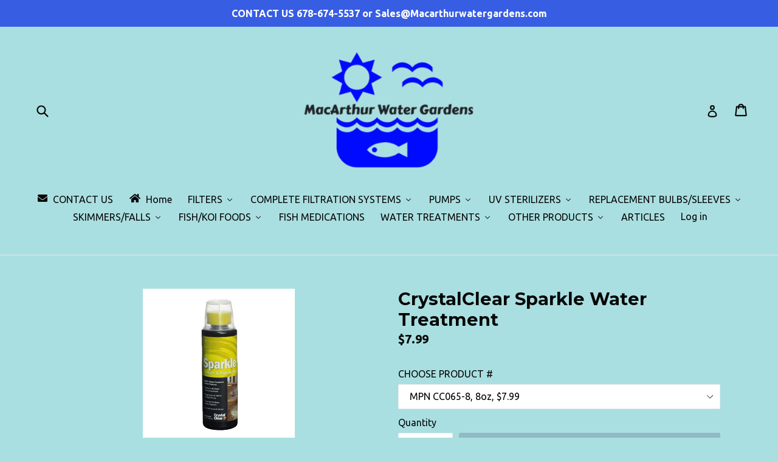

--- FILE ---
content_type: text/html; charset=utf-8
request_url: https://macarthurwatergardens.com/products/crystalclear-sparkle-water-treatment
body_size: 36076
content:
<!doctype html>
<!--[if IE 9]> <html class="ie9 no-js" lang="en"> <![endif]-->
<!--[if (gt IE 9)|!(IE)]><!--> <html class="no-js" lang="en"> <!--<![endif]-->
<head>
  <meta name="google-site-verification" content="RHsGO1cRPSM0s9sB6J5DYY4VJ3kOoLaVVsROHw8Dni8" />
  <meta charset="utf-8">
  <meta http-equiv="X-UA-Compatible" content="IE=edge,chrome=1">
  <meta name="viewport" content="width=device-width,initial-scale=1">
  <meta name="theme-color" content="#7796a8">
  <link rel="canonical" href="https://macarthurwatergardens.com/products/crystalclear-sparkle-water-treatment">

  
    <link rel="shortcut icon" href="//macarthurwatergardens.com/cdn/shop/files/MWGLogoBig_32x32.jpg?v=1613167559" type="image/png">
  

  
  <title>
    CrystalClear Sparkle Water Treatment
    
    
    
      &ndash; Macarthurwatergardens
    
  </title>

  
    <meta name="description" content="A revolutionary product designed specifically to keep your fountain clean and clear Helps prevent stains, sludge, mineral deposits and organic contaminants from forming in basins Non-toxic and works on ceramic, marble, metal or stone basin fountains Routine applications will keep your fountain sparkling all year long 1">
  

  <!-- /snippets/social-meta-tags.liquid -->




<meta property="og:site_name" content="Macarthurwatergardens">
<meta property="og:url" content="https://macarthurwatergardens.com/products/crystalclear-sparkle-water-treatment">
<meta property="og:title" content="CrystalClear Sparkle Water Treatment">
<meta property="og:type" content="product">
<meta property="og:description" content="A revolutionary product designed specifically to keep your fountain clean and clear Helps prevent stains, sludge, mineral deposits and organic contaminants from forming in basins Non-toxic and works on ceramic, marble, metal or stone basin fountains Routine applications will keep your fountain sparkling all year long 1">

  <meta property="og:price:amount" content="7.99">
  <meta property="og:price:currency" content="USD">

<meta property="og:image" content="http://macarthurwatergardens.com/cdn/shop/products/00658_1200x1200.jpg?v=1519151704"><meta property="og:image" content="http://macarthurwatergardens.com/cdn/shop/products/crystalclear_logo_large_849229e2-2f0e-4e11-9d3a-c3edb30857d1_1200x1200.jpg?v=1519151704">
<meta property="og:image:secure_url" content="https://macarthurwatergardens.com/cdn/shop/products/00658_1200x1200.jpg?v=1519151704"><meta property="og:image:secure_url" content="https://macarthurwatergardens.com/cdn/shop/products/crystalclear_logo_large_849229e2-2f0e-4e11-9d3a-c3edb30857d1_1200x1200.jpg?v=1519151704">


<meta name="twitter:card" content="summary_large_image">
<meta name="twitter:title" content="CrystalClear Sparkle Water Treatment">
<meta name="twitter:description" content="A revolutionary product designed specifically to keep your fountain clean and clear Helps prevent stains, sludge, mineral deposits and organic contaminants from forming in basins Non-toxic and works on ceramic, marble, metal or stone basin fountains Routine applications will keep your fountain sparkling all year long 1">


  <link href="//macarthurwatergardens.com/cdn/shop/t/1/assets/theme.scss.css?v=78353032777000696451674764785" rel="stylesheet" type="text/css" media="all" />
  

  <link href="//fonts.googleapis.com/css?family=Ubuntu:400,700" rel="stylesheet" type="text/css" media="all" />


  

    <link href="//fonts.googleapis.com/css?family=Montserrat:700" rel="stylesheet" type="text/css" media="all" />
  



  <script>
    var theme = {
      strings: {
        addToCart: "Add to cart",
        soldOut: "Sold out",
        unavailable: "Unavailable",
        showMore: "Show More",
        showLess: "Show Less",
        addressError: "Error looking up that address",
        addressNoResults: "No results for that address",
        addressQueryLimit: "You have exceeded the Google API usage limit. Consider upgrading to a \u003ca href=\"https:\/\/developers.google.com\/maps\/premium\/usage-limits\"\u003ePremium Plan\u003c\/a\u003e.",
        authError: "There was a problem authenticating your Google Maps account."
      },
      moneyFormat: "${{amount}}"
    }

    document.documentElement.className = document.documentElement.className.replace('no-js', 'js');
  </script>

  <!--[if (lte IE 9) ]><script src="//macarthurwatergardens.com/cdn/shop/t/1/assets/match-media.min.js?v=22265819453975888031517610173" type="text/javascript"></script><![endif]-->

  

  <!--[if (gt IE 9)|!(IE)]><!--><script src="//macarthurwatergardens.com/cdn/shop/t/1/assets/lazysizes.js?v=68441465964607740661517610173" async="async"></script><!--<![endif]-->
  <!--[if lte IE 9]><script src="//macarthurwatergardens.com/cdn/shop/t/1/assets/lazysizes.min.js?v=293"></script><![endif]-->

  <!--[if (gt IE 9)|!(IE)]><!--><script src="//macarthurwatergardens.com/cdn/shop/t/1/assets/vendor.js?v=136118274122071307521517610173" defer="defer"></script><!--<![endif]-->
  <!--[if lte IE 9]><script src="//macarthurwatergardens.com/cdn/shop/t/1/assets/vendor.js?v=136118274122071307521517610173"></script><![endif]-->

  <!--[if (gt IE 9)|!(IE)]><!--><script src="//macarthurwatergardens.com/cdn/shop/t/1/assets/theme.js?v=67347864889022047721517610173" defer="defer"></script><!--<![endif]-->
  <!--[if lte IE 9]><script src="//macarthurwatergardens.com/cdn/shop/t/1/assets/theme.js?v=67347864889022047721517610173"></script><![endif]-->
<link href="https://fonts.googleapis.com/css?family=Lato" rel="stylesheet">
  
  
  <script>window.performance && window.performance.mark && window.performance.mark('shopify.content_for_header.start');</script><meta id="shopify-digital-wallet" name="shopify-digital-wallet" content="/29791052/digital_wallets/dialog">
<meta name="shopify-checkout-api-token" content="b7a2363171112e97a425f565e60c5f18">
<meta id="in-context-paypal-metadata" data-shop-id="29791052" data-venmo-supported="false" data-environment="production" data-locale="en_US" data-paypal-v4="true" data-currency="USD">
<link rel="alternate" type="application/json+oembed" href="https://macarthurwatergardens.com/products/crystalclear-sparkle-water-treatment.oembed">
<script async="async" src="/checkouts/internal/preloads.js?locale=en-US"></script>
<link rel="preconnect" href="https://shop.app" crossorigin="anonymous">
<script async="async" src="https://shop.app/checkouts/internal/preloads.js?locale=en-US&shop_id=29791052" crossorigin="anonymous"></script>
<script id="apple-pay-shop-capabilities" type="application/json">{"shopId":29791052,"countryCode":"US","currencyCode":"USD","merchantCapabilities":["supports3DS"],"merchantId":"gid:\/\/shopify\/Shop\/29791052","merchantName":"Macarthurwatergardens","requiredBillingContactFields":["postalAddress","email"],"requiredShippingContactFields":["postalAddress","email"],"shippingType":"shipping","supportedNetworks":["visa","masterCard","amex","discover","elo","jcb"],"total":{"type":"pending","label":"Macarthurwatergardens","amount":"1.00"},"shopifyPaymentsEnabled":true,"supportsSubscriptions":true}</script>
<script id="shopify-features" type="application/json">{"accessToken":"b7a2363171112e97a425f565e60c5f18","betas":["rich-media-storefront-analytics"],"domain":"macarthurwatergardens.com","predictiveSearch":true,"shopId":29791052,"locale":"en"}</script>
<script>var Shopify = Shopify || {};
Shopify.shop = "macarthurwatergardens.myshopify.com";
Shopify.locale = "en";
Shopify.currency = {"active":"USD","rate":"1.0"};
Shopify.country = "US";
Shopify.theme = {"name":"Debut","id":635568140,"schema_name":"Debut","schema_version":"2.1.0","theme_store_id":796,"role":"main"};
Shopify.theme.handle = "null";
Shopify.theme.style = {"id":null,"handle":null};
Shopify.cdnHost = "macarthurwatergardens.com/cdn";
Shopify.routes = Shopify.routes || {};
Shopify.routes.root = "/";</script>
<script type="module">!function(o){(o.Shopify=o.Shopify||{}).modules=!0}(window);</script>
<script>!function(o){function n(){var o=[];function n(){o.push(Array.prototype.slice.apply(arguments))}return n.q=o,n}var t=o.Shopify=o.Shopify||{};t.loadFeatures=n(),t.autoloadFeatures=n()}(window);</script>
<script>
  window.ShopifyPay = window.ShopifyPay || {};
  window.ShopifyPay.apiHost = "shop.app\/pay";
  window.ShopifyPay.redirectState = null;
</script>
<script id="shop-js-analytics" type="application/json">{"pageType":"product"}</script>
<script defer="defer" async type="module" src="//macarthurwatergardens.com/cdn/shopifycloud/shop-js/modules/v2/client.init-shop-cart-sync_BN7fPSNr.en.esm.js"></script>
<script defer="defer" async type="module" src="//macarthurwatergardens.com/cdn/shopifycloud/shop-js/modules/v2/chunk.common_Cbph3Kss.esm.js"></script>
<script defer="defer" async type="module" src="//macarthurwatergardens.com/cdn/shopifycloud/shop-js/modules/v2/chunk.modal_DKumMAJ1.esm.js"></script>
<script type="module">
  await import("//macarthurwatergardens.com/cdn/shopifycloud/shop-js/modules/v2/client.init-shop-cart-sync_BN7fPSNr.en.esm.js");
await import("//macarthurwatergardens.com/cdn/shopifycloud/shop-js/modules/v2/chunk.common_Cbph3Kss.esm.js");
await import("//macarthurwatergardens.com/cdn/shopifycloud/shop-js/modules/v2/chunk.modal_DKumMAJ1.esm.js");

  window.Shopify.SignInWithShop?.initShopCartSync?.({"fedCMEnabled":true,"windoidEnabled":true});

</script>
<script>
  window.Shopify = window.Shopify || {};
  if (!window.Shopify.featureAssets) window.Shopify.featureAssets = {};
  window.Shopify.featureAssets['shop-js'] = {"shop-cart-sync":["modules/v2/client.shop-cart-sync_CJVUk8Jm.en.esm.js","modules/v2/chunk.common_Cbph3Kss.esm.js","modules/v2/chunk.modal_DKumMAJ1.esm.js"],"init-fed-cm":["modules/v2/client.init-fed-cm_7Fvt41F4.en.esm.js","modules/v2/chunk.common_Cbph3Kss.esm.js","modules/v2/chunk.modal_DKumMAJ1.esm.js"],"init-shop-email-lookup-coordinator":["modules/v2/client.init-shop-email-lookup-coordinator_Cc088_bR.en.esm.js","modules/v2/chunk.common_Cbph3Kss.esm.js","modules/v2/chunk.modal_DKumMAJ1.esm.js"],"init-windoid":["modules/v2/client.init-windoid_hPopwJRj.en.esm.js","modules/v2/chunk.common_Cbph3Kss.esm.js","modules/v2/chunk.modal_DKumMAJ1.esm.js"],"shop-button":["modules/v2/client.shop-button_B0jaPSNF.en.esm.js","modules/v2/chunk.common_Cbph3Kss.esm.js","modules/v2/chunk.modal_DKumMAJ1.esm.js"],"shop-cash-offers":["modules/v2/client.shop-cash-offers_DPIskqss.en.esm.js","modules/v2/chunk.common_Cbph3Kss.esm.js","modules/v2/chunk.modal_DKumMAJ1.esm.js"],"shop-toast-manager":["modules/v2/client.shop-toast-manager_CK7RT69O.en.esm.js","modules/v2/chunk.common_Cbph3Kss.esm.js","modules/v2/chunk.modal_DKumMAJ1.esm.js"],"init-shop-cart-sync":["modules/v2/client.init-shop-cart-sync_BN7fPSNr.en.esm.js","modules/v2/chunk.common_Cbph3Kss.esm.js","modules/v2/chunk.modal_DKumMAJ1.esm.js"],"init-customer-accounts-sign-up":["modules/v2/client.init-customer-accounts-sign-up_CfPf4CXf.en.esm.js","modules/v2/client.shop-login-button_DeIztwXF.en.esm.js","modules/v2/chunk.common_Cbph3Kss.esm.js","modules/v2/chunk.modal_DKumMAJ1.esm.js"],"pay-button":["modules/v2/client.pay-button_CgIwFSYN.en.esm.js","modules/v2/chunk.common_Cbph3Kss.esm.js","modules/v2/chunk.modal_DKumMAJ1.esm.js"],"init-customer-accounts":["modules/v2/client.init-customer-accounts_DQ3x16JI.en.esm.js","modules/v2/client.shop-login-button_DeIztwXF.en.esm.js","modules/v2/chunk.common_Cbph3Kss.esm.js","modules/v2/chunk.modal_DKumMAJ1.esm.js"],"avatar":["modules/v2/client.avatar_BTnouDA3.en.esm.js"],"init-shop-for-new-customer-accounts":["modules/v2/client.init-shop-for-new-customer-accounts_CsZy_esa.en.esm.js","modules/v2/client.shop-login-button_DeIztwXF.en.esm.js","modules/v2/chunk.common_Cbph3Kss.esm.js","modules/v2/chunk.modal_DKumMAJ1.esm.js"],"shop-follow-button":["modules/v2/client.shop-follow-button_BRMJjgGd.en.esm.js","modules/v2/chunk.common_Cbph3Kss.esm.js","modules/v2/chunk.modal_DKumMAJ1.esm.js"],"checkout-modal":["modules/v2/client.checkout-modal_B9Drz_yf.en.esm.js","modules/v2/chunk.common_Cbph3Kss.esm.js","modules/v2/chunk.modal_DKumMAJ1.esm.js"],"shop-login-button":["modules/v2/client.shop-login-button_DeIztwXF.en.esm.js","modules/v2/chunk.common_Cbph3Kss.esm.js","modules/v2/chunk.modal_DKumMAJ1.esm.js"],"lead-capture":["modules/v2/client.lead-capture_DXYzFM3R.en.esm.js","modules/v2/chunk.common_Cbph3Kss.esm.js","modules/v2/chunk.modal_DKumMAJ1.esm.js"],"shop-login":["modules/v2/client.shop-login_CA5pJqmO.en.esm.js","modules/v2/chunk.common_Cbph3Kss.esm.js","modules/v2/chunk.modal_DKumMAJ1.esm.js"],"payment-terms":["modules/v2/client.payment-terms_BxzfvcZJ.en.esm.js","modules/v2/chunk.common_Cbph3Kss.esm.js","modules/v2/chunk.modal_DKumMAJ1.esm.js"]};
</script>
<script>(function() {
  var isLoaded = false;
  function asyncLoad() {
    if (isLoaded) return;
    isLoaded = true;
    var urls = ["\/\/d1liekpayvooaz.cloudfront.net\/apps\/customizery\/customizery.js?shop=macarthurwatergardens.myshopify.com"];
    for (var i = 0; i < urls.length; i++) {
      var s = document.createElement('script');
      s.type = 'text/javascript';
      s.async = true;
      s.src = urls[i];
      var x = document.getElementsByTagName('script')[0];
      x.parentNode.insertBefore(s, x);
    }
  };
  if(window.attachEvent) {
    window.attachEvent('onload', asyncLoad);
  } else {
    window.addEventListener('load', asyncLoad, false);
  }
})();</script>
<script id="__st">var __st={"a":29791052,"offset":-18000,"reqid":"b87a6ffc-1f2f-4507-8a2d-5c56a9ab41dd-1769721612","pageurl":"macarthurwatergardens.com\/products\/crystalclear-sparkle-water-treatment","u":"4de68576ee4f","p":"product","rtyp":"product","rid":195875241996};</script>
<script>window.ShopifyPaypalV4VisibilityTracking = true;</script>
<script id="captcha-bootstrap">!function(){'use strict';const t='contact',e='account',n='new_comment',o=[[t,t],['blogs',n],['comments',n],[t,'customer']],c=[[e,'customer_login'],[e,'guest_login'],[e,'recover_customer_password'],[e,'create_customer']],r=t=>t.map((([t,e])=>`form[action*='/${t}']:not([data-nocaptcha='true']) input[name='form_type'][value='${e}']`)).join(','),a=t=>()=>t?[...document.querySelectorAll(t)].map((t=>t.form)):[];function s(){const t=[...o],e=r(t);return a(e)}const i='password',u='form_key',d=['recaptcha-v3-token','g-recaptcha-response','h-captcha-response',i],f=()=>{try{return window.sessionStorage}catch{return}},m='__shopify_v',_=t=>t.elements[u];function p(t,e,n=!1){try{const o=window.sessionStorage,c=JSON.parse(o.getItem(e)),{data:r}=function(t){const{data:e,action:n}=t;return t[m]||n?{data:e,action:n}:{data:t,action:n}}(c);for(const[e,n]of Object.entries(r))t.elements[e]&&(t.elements[e].value=n);n&&o.removeItem(e)}catch(o){console.error('form repopulation failed',{error:o})}}const l='form_type',E='cptcha';function T(t){t.dataset[E]=!0}const w=window,h=w.document,L='Shopify',v='ce_forms',y='captcha';let A=!1;((t,e)=>{const n=(g='f06e6c50-85a8-45c8-87d0-21a2b65856fe',I='https://cdn.shopify.com/shopifycloud/storefront-forms-hcaptcha/ce_storefront_forms_captcha_hcaptcha.v1.5.2.iife.js',D={infoText:'Protected by hCaptcha',privacyText:'Privacy',termsText:'Terms'},(t,e,n)=>{const o=w[L][v],c=o.bindForm;if(c)return c(t,g,e,D).then(n);var r;o.q.push([[t,g,e,D],n]),r=I,A||(h.body.append(Object.assign(h.createElement('script'),{id:'captcha-provider',async:!0,src:r})),A=!0)});var g,I,D;w[L]=w[L]||{},w[L][v]=w[L][v]||{},w[L][v].q=[],w[L][y]=w[L][y]||{},w[L][y].protect=function(t,e){n(t,void 0,e),T(t)},Object.freeze(w[L][y]),function(t,e,n,w,h,L){const[v,y,A,g]=function(t,e,n){const i=e?o:[],u=t?c:[],d=[...i,...u],f=r(d),m=r(i),_=r(d.filter((([t,e])=>n.includes(e))));return[a(f),a(m),a(_),s()]}(w,h,L),I=t=>{const e=t.target;return e instanceof HTMLFormElement?e:e&&e.form},D=t=>v().includes(t);t.addEventListener('submit',(t=>{const e=I(t);if(!e)return;const n=D(e)&&!e.dataset.hcaptchaBound&&!e.dataset.recaptchaBound,o=_(e),c=g().includes(e)&&(!o||!o.value);(n||c)&&t.preventDefault(),c&&!n&&(function(t){try{if(!f())return;!function(t){const e=f();if(!e)return;const n=_(t);if(!n)return;const o=n.value;o&&e.removeItem(o)}(t);const e=Array.from(Array(32),(()=>Math.random().toString(36)[2])).join('');!function(t,e){_(t)||t.append(Object.assign(document.createElement('input'),{type:'hidden',name:u})),t.elements[u].value=e}(t,e),function(t,e){const n=f();if(!n)return;const o=[...t.querySelectorAll(`input[type='${i}']`)].map((({name:t})=>t)),c=[...d,...o],r={};for(const[a,s]of new FormData(t).entries())c.includes(a)||(r[a]=s);n.setItem(e,JSON.stringify({[m]:1,action:t.action,data:r}))}(t,e)}catch(e){console.error('failed to persist form',e)}}(e),e.submit())}));const S=(t,e)=>{t&&!t.dataset[E]&&(n(t,e.some((e=>e===t))),T(t))};for(const o of['focusin','change'])t.addEventListener(o,(t=>{const e=I(t);D(e)&&S(e,y())}));const B=e.get('form_key'),M=e.get(l),P=B&&M;t.addEventListener('DOMContentLoaded',(()=>{const t=y();if(P)for(const e of t)e.elements[l].value===M&&p(e,B);[...new Set([...A(),...v().filter((t=>'true'===t.dataset.shopifyCaptcha))])].forEach((e=>S(e,t)))}))}(h,new URLSearchParams(w.location.search),n,t,e,['guest_login'])})(!0,!0)}();</script>
<script integrity="sha256-4kQ18oKyAcykRKYeNunJcIwy7WH5gtpwJnB7kiuLZ1E=" data-source-attribution="shopify.loadfeatures" defer="defer" src="//macarthurwatergardens.com/cdn/shopifycloud/storefront/assets/storefront/load_feature-a0a9edcb.js" crossorigin="anonymous"></script>
<script crossorigin="anonymous" defer="defer" src="//macarthurwatergardens.com/cdn/shopifycloud/storefront/assets/shopify_pay/storefront-65b4c6d7.js?v=20250812"></script>
<script data-source-attribution="shopify.dynamic_checkout.dynamic.init">var Shopify=Shopify||{};Shopify.PaymentButton=Shopify.PaymentButton||{isStorefrontPortableWallets:!0,init:function(){window.Shopify.PaymentButton.init=function(){};var t=document.createElement("script");t.src="https://macarthurwatergardens.com/cdn/shopifycloud/portable-wallets/latest/portable-wallets.en.js",t.type="module",document.head.appendChild(t)}};
</script>
<script data-source-attribution="shopify.dynamic_checkout.buyer_consent">
  function portableWalletsHideBuyerConsent(e){var t=document.getElementById("shopify-buyer-consent"),n=document.getElementById("shopify-subscription-policy-button");t&&n&&(t.classList.add("hidden"),t.setAttribute("aria-hidden","true"),n.removeEventListener("click",e))}function portableWalletsShowBuyerConsent(e){var t=document.getElementById("shopify-buyer-consent"),n=document.getElementById("shopify-subscription-policy-button");t&&n&&(t.classList.remove("hidden"),t.removeAttribute("aria-hidden"),n.addEventListener("click",e))}window.Shopify?.PaymentButton&&(window.Shopify.PaymentButton.hideBuyerConsent=portableWalletsHideBuyerConsent,window.Shopify.PaymentButton.showBuyerConsent=portableWalletsShowBuyerConsent);
</script>
<script data-source-attribution="shopify.dynamic_checkout.cart.bootstrap">document.addEventListener("DOMContentLoaded",(function(){function t(){return document.querySelector("shopify-accelerated-checkout-cart, shopify-accelerated-checkout")}if(t())Shopify.PaymentButton.init();else{new MutationObserver((function(e,n){t()&&(Shopify.PaymentButton.init(),n.disconnect())})).observe(document.body,{childList:!0,subtree:!0})}}));
</script>
<link id="shopify-accelerated-checkout-styles" rel="stylesheet" media="screen" href="https://macarthurwatergardens.com/cdn/shopifycloud/portable-wallets/latest/accelerated-checkout-backwards-compat.css" crossorigin="anonymous">
<style id="shopify-accelerated-checkout-cart">
        #shopify-buyer-consent {
  margin-top: 1em;
  display: inline-block;
  width: 100%;
}

#shopify-buyer-consent.hidden {
  display: none;
}

#shopify-subscription-policy-button {
  background: none;
  border: none;
  padding: 0;
  text-decoration: underline;
  font-size: inherit;
  cursor: pointer;
}

#shopify-subscription-policy-button::before {
  box-shadow: none;
}

      </style>

<script>window.performance && window.performance.mark && window.performance.mark('shopify.content_for_header.end');</script>
  <!--   Infinite Options Fast Loading Script -->
  <script src="//d1liekpayvooaz.cloudfront.net/apps/customizery/customizery.js?shop=macarthurwatergardens.myshopify.com"></script>
<!-- BEGIN app block: shopify://apps/buddha-mega-menu-navigation/blocks/megamenu/dbb4ce56-bf86-4830-9b3d-16efbef51c6f -->
<script>
        var productImageAndPrice = [],
            collectionImages = [],
            articleImages = [],
            mmLivIcons = false,
            mmFlipClock = false,
            mmFixesUseJquery = false,
            mmNumMMI = 13,
            mmSchemaTranslation = {},
            mmMenuStrings =  [] ,
            mmShopLocale = "en",
            mmShopLocaleCollectionsRoute = "/collections",
            mmSchemaDesignJSON = [{"action":"menu-select","value":"main-menu"},{"action":"design","setting":"vertical_font_size","value":"18px"},{"action":"design","setting":"font_size","value":"18px"},{"action":"design","setting":"link_color","value":"#ffffff"},{"action":"design","setting":"link_hover_color","value":"#000000"},{"action":"design","setting":"background_color","value":"#164dcf"},{"action":"design","setting":"vertical_text_color","value":"#ffffff"},{"action":"design","setting":"button_text_color","value":"#ffffff"},{"action":"design","setting":"button_text_hover_color","value":"#ffffff"},{"action":"design","setting":"button_background_color","value":"#0da19a"},{"action":"design","setting":"button_background_hover_color","value":"#0d8781"},{"action":"design","setting":"background_hover_color","value":"#f9f9f9"},{"action":"design","setting":"vertical_link_hover_color","value":"#2bc50c"},{"action":"design","setting":"text_color","value":"#ffffff"},{"action":"design","setting":"font_family","value":"Poppins"},{"action":"design","setting":"tree_sub_direction","value":"set_tree_auto"},{"action":"design","setting":"vertical_link_color","value":"#ffffff"}],
            mmDomChangeSkipUl = ",.slick-dots,.grid--view-items",
            buddhaMegaMenuShop = "macarthurwatergardens.myshopify.com",
            mmWireframeCompression = "0",
            mmExtensionAssetUrl = "https://cdn.shopify.com/extensions/019abe06-4a3f-7763-88da-170e1b54169b/mega-menu-151/assets/";var bestSellersHTML = '';var newestProductsHTML = '';/* get link lists api */
        var linkLists={"main-menu" : {"title":"Main menu", "items":["/","/collections/all","/collections/all","/collections/all","/pages/about-us","/search",]},"footer" : {"title":"Footer menu", "items":["/search","/pages/about-us","/pages/pond-articles-directory","/","/","/pages/contact-us",]},"customer-account-main-menu" : {"title":"Customer account main menu", "items":["/","https://shopify.com/29791052/account/orders?locale=en&amp;region_country=US",]},};/*ENDPARSE*/

        linkLists["force-mega-menu"]={};linkLists["force-mega-menu"].title="Debut Theme - Mega Menu";linkLists["force-mega-menu"].items=[1];

        /* set product prices *//* get the collection images *//* get the article images *//* customer fixes */
        var mmThemeFixesBeforeInit = function(){ mobileMenuMilliseconds = 500; mmHorizontalMenus = "#AccessibleNav #SiteNav"; mmVerticalMenus = "#MobileNav"; }; var mmThemeFixesBefore = function(){ if (selectedMenu=="force-mega-menu" && tempMenuObject.u.id == "MobileNav") { tempMenuObject.forceMenu = true; tempMenuObject.skipCheck = true; tempMenuObject.liClasses = "mobile-nav__item border-bottom"; tempMenuObject.aClasses = "mobile-nav__link"; tempMenuObject.liItems = []; var children = tempMenuObject.u.children; for (var i=0; i<children.length; i++) { if (children[i].nodeName == "LI") { if (children[i].querySelector(".currency-selector") == null) { tempMenuObject.liItems[tempMenuObject.liItems.length] = children[i]; } } } } else if (selectedMenu=="force-mega-menu" && tempMenuObject.u.id == "SiteNav") { tempMenuObject.forceMenu = true; tempMenuObject.skipCheck = true; tempMenuObject.liClasses = ""; tempMenuObject.aClasses = "site-nav__link site-nav__link--main"; tempMenuObject.liItems = []; var children = tempMenuObject.u.children; for (var i=0; i<children.length; i++) { if (children[i].nodeName == "LI") { tempMenuObject.liItems[tempMenuObject.liItems.length] = children[i]; } } } }; var mmThemeFixesAfter = function(){ var style = " .mobile-nav-wrapper { overflow:visible; z-index:1; opacity: 1; } .site-header { z-index:9; }"; mmAddStyle(style, "themeScript"); }; 
        

        var mmWireframe = {"html" : "<li class=\"buddha-menu-item\" itemId=\"e0etY\"  ><a data-href=\"/pages/contact-us\" href=\"/pages/contact-us\" aria-label=\"CONTACT US\" data-no-instant=\"\" onclick=\"mmGoToPage(this, event); return false;\"  ><i class=\"mm-icon static fa fa-envelope\" aria-hidden=\"true\"></i><span class=\"mm-title\">CONTACT US</span></a></li><li class=\"buddha-menu-item\" itemId=\"OKU0d\"  ><a data-href=\"/\" href=\"/\" aria-label=\"Home\" data-no-instant=\"\" onclick=\"mmGoToPage(this, event); return false;\"  ><i class=\"mm-icon static fa fa-home\" aria-hidden=\"true\"></i><span class=\"mm-title\">Home</span></a></li><li class=\"buddha-menu-item\" itemId=\"0E2Qi\"  ><a data-href=\"/\" href=\"/\" aria-label=\"FILTERS\" data-no-instant=\"\" onclick=\"mmGoToPage(this, event); return false;\"  ><span class=\"mm-title\">FILTERS</span><i class=\"mm-arrow mm-angle-down\" aria-hidden=\"true\"></i><span class=\"toggle-menu-btn\" style=\"display:none;\" title=\"Toggle menu\" onclick=\"return toggleSubmenu(this)\"><span class=\"mm-arrow-icon\"><span class=\"bar-one\"></span><span class=\"bar-two\"></span></span></span></a><ul class=\"mm-submenu tree  small \"><li data-href=\"/\" href=\"/\" aria-label=\"BIOLOGICAL\" data-no-instant=\"\" onclick=\"mmGoToPage(this, event); return false;\"  ><a data-href=\"/\" href=\"/\" aria-label=\"BIOLOGICAL\" data-no-instant=\"\" onclick=\"mmGoToPage(this, event); return false;\"  ><span class=\"mm-title\">BIOLOGICAL</span><i class=\"mm-arrow mm-angle-down\" aria-hidden=\"true\"></i><span class=\"toggle-menu-btn\" style=\"display:none;\" title=\"Toggle menu\" onclick=\"return toggleSubmenu(this)\"><span class=\"mm-arrow-icon\"><span class=\"bar-one\"></span><span class=\"bar-two\"></span></span></span></a><ul class=\"mm-submenu tree  small \"><li data-href=\"/pages/alpha1_filters-html\" href=\"/pages/alpha1_filters-html\" aria-label=\"AlphaOne\" data-no-instant=\"\" onclick=\"mmGoToPage(this, event); return false;\"  ><a data-href=\"/pages/alpha1_filters-html\" href=\"/pages/alpha1_filters-html\" aria-label=\"AlphaOne\" data-no-instant=\"\" onclick=\"mmGoToPage(this, event); return false;\"  ><span class=\"mm-title\">AlphaOne</span></a></li><li data-href=\"/pages/aquabead-filter-available-models\" href=\"/pages/aquabead-filter-available-models\" aria-label=\"Aquabead\" data-no-instant=\"\" onclick=\"mmGoToPage(this, event); return false;\"  ><a data-href=\"/pages/aquabead-filter-available-models\" href=\"/pages/aquabead-filter-available-models\" aria-label=\"Aquabead\" data-no-instant=\"\" onclick=\"mmGoToPage(this, event); return false;\"  ><span class=\"mm-title\">Aquabead</span></a></li><li data-href=\"/pages/aquadyne-biological-filters-available-models\" href=\"/pages/aquadyne-biological-filters-available-models\" aria-label=\"Aquadyne\" data-no-instant=\"\" onclick=\"mmGoToPage(this, event); return false;\"  ><a data-href=\"/pages/aquadyne-biological-filters-available-models\" href=\"/pages/aquadyne-biological-filters-available-models\" aria-label=\"Aquadyne\" data-no-instant=\"\" onclick=\"mmGoToPage(this, event); return false;\"  ><span class=\"mm-title\">Aquadyne</span></a></li><li data-href=\"/pages/aqua-ultraviolet-ultima-ii-biological-filters\" href=\"/pages/aqua-ultraviolet-ultima-ii-biological-filters\" aria-label=\"AquaUltima II\" data-no-instant=\"\" onclick=\"mmGoToPage(this, event); return false;\"  ><a data-href=\"/pages/aqua-ultraviolet-ultima-ii-biological-filters\" href=\"/pages/aqua-ultraviolet-ultima-ii-biological-filters\" aria-label=\"AquaUltima II\" data-no-instant=\"\" onclick=\"mmGoToPage(this, event); return false;\"  ><span class=\"mm-title\">AquaUltima II</span><i class=\"mm-arrow mm-angle-down\" aria-hidden=\"true\"></i><span class=\"toggle-menu-btn\" style=\"display:none;\" title=\"Toggle menu\" onclick=\"return toggleSubmenu(this)\"><span class=\"mm-arrow-icon\"><span class=\"bar-one\"></span><span class=\"bar-two\"></span></span></span></a><ul class=\"mm-submenu tree  small mm-last-level\"><li data-href=\"/\" href=\"/\" aria-label=\"Evolution Aqua\" data-no-instant=\"\" onclick=\"mmGoToPage(this, event); return false;\"  ><a data-href=\"/\" href=\"/\" aria-label=\"Evolution Aqua\" data-no-instant=\"\" onclick=\"mmGoToPage(this, event); return false;\"  ><span class=\"mm-title\">Evolution Aqua</span></a></li></ul></li><li data-href=\"https://macarthurwatergardens.myshopify.com/pages/aquaculture-biological-bead-filters\" href=\"https://macarthurwatergardens.myshopify.com/pages/aquaculture-biological-bead-filters\" aria-label=\"BubbleBead/AquaCulture\" data-no-instant=\"\" onclick=\"mmGoToPage(this, event); return false;\"  ><a data-href=\"https://macarthurwatergardens.myshopify.com/pages/aquaculture-biological-bead-filters\" href=\"https://macarthurwatergardens.myshopify.com/pages/aquaculture-biological-bead-filters\" aria-label=\"BubbleBead/AquaCulture\" data-no-instant=\"\" onclick=\"mmGoToPage(this, event); return false;\"  ><span class=\"mm-title\">BubbleBead/AquaCulture</span></a></li><li data-href=\"/products/duo-technology-filters-by-gc-tek\" href=\"/products/duo-technology-filters-by-gc-tek\" aria-label=\"DuoTEK\" data-no-instant=\"\" onclick=\"mmGoToPage(this, event); return false;\"  ><a data-href=\"/products/duo-technology-filters-by-gc-tek\" href=\"/products/duo-technology-filters-by-gc-tek\" aria-label=\"DuoTEK\" data-no-instant=\"\" onclick=\"mmGoToPage(this, event); return false;\"  ><span class=\"mm-title\">DuoTEK</span></a></li><li data-href=\"/\" href=\"/\" aria-label=\"EasyPro\" data-no-instant=\"\" onclick=\"mmGoToPage(this, event); return false;\"  ><a data-href=\"/\" href=\"/\" aria-label=\"EasyPro\" data-no-instant=\"\" onclick=\"mmGoToPage(this, event); return false;\"  ><span class=\"mm-title\">EasyPro</span></a></li><li data-href=\"/pages/evolution-aqua-k1-micro-bead-filters\" href=\"/pages/evolution-aqua-k1-micro-bead-filters\" aria-label=\"Evolution Aqua\" data-no-instant=\"\" onclick=\"mmGoToPage(this, event); return false;\"  ><a data-href=\"/pages/evolution-aqua-k1-micro-bead-filters\" href=\"/pages/evolution-aqua-k1-micro-bead-filters\" aria-label=\"Evolution Aqua\" data-no-instant=\"\" onclick=\"mmGoToPage(this, event); return false;\"  ><span class=\"mm-title\">Evolution Aqua</span></a></li><li data-href=\"/pages/fluidart-technology-bead-filters\" href=\"/pages/fluidart-technology-bead-filters\" aria-label=\"FluidArt\" data-no-instant=\"\" onclick=\"mmGoToPage(this, event); return false;\"  ><a data-href=\"/pages/fluidart-technology-bead-filters\" href=\"/pages/fluidart-technology-bead-filters\" aria-label=\"FluidArt\" data-no-instant=\"\" onclick=\"mmGoToPage(this, event); return false;\"  ><span class=\"mm-title\">FluidArt</span></a></li><li data-href=\"https://macarthurwatergardens.myshopify.com/pages/koikeeper-biological-pond-filtration-systems\" href=\"https://macarthurwatergardens.myshopify.com/pages/koikeeper-biological-pond-filtration-systems\" aria-label=\"KoiKeeper\" data-no-instant=\"\" onclick=\"mmGoToPage(this, event); return false;\"  ><a data-href=\"https://macarthurwatergardens.myshopify.com/pages/koikeeper-biological-pond-filtration-systems\" href=\"https://macarthurwatergardens.myshopify.com/pages/koikeeper-biological-pond-filtration-systems\" aria-label=\"KoiKeeper\" data-no-instant=\"\" onclick=\"mmGoToPage(this, event); return false;\"  ><span class=\"mm-title\">KoiKeeper</span></a></li><li data-href=\"/products/mashimizu-filtration-systems\" href=\"/products/mashimizu-filtration-systems\" aria-label=\"Mashimizu\" data-no-instant=\"\" onclick=\"mmGoToPage(this, event); return false;\"  ><a data-href=\"/products/mashimizu-filtration-systems\" href=\"/products/mashimizu-filtration-systems\" aria-label=\"Mashimizu\" data-no-instant=\"\" onclick=\"mmGoToPage(this, event); return false;\"  ><span class=\"mm-title\">Mashimizu</span></a></li><li data-href=\"/products/poliglassbead-xstream-polishing-filter\" href=\"/products/poliglassbead-xstream-polishing-filter\" aria-label=\"PoliGlass\" data-no-instant=\"\" onclick=\"mmGoToPage(this, event); return false;\"  ><a data-href=\"/products/poliglassbead-xstream-polishing-filter\" href=\"/products/poliglassbead-xstream-polishing-filter\" aria-label=\"PoliGlass\" data-no-instant=\"\" onclick=\"mmGoToPage(this, event); return false;\"  ><span class=\"mm-title\">PoliGlass</span></a></li><li data-href=\"/pages/pondkeeper-water-garden-filters-and-systems\" href=\"/pages/pondkeeper-water-garden-filters-and-systems\" aria-label=\"PondKeeper\" data-no-instant=\"\" onclick=\"mmGoToPage(this, event); return false;\"  ><a data-href=\"/pages/pondkeeper-water-garden-filters-and-systems\" href=\"/pages/pondkeeper-water-garden-filters-and-systems\" aria-label=\"PondKeeper\" data-no-instant=\"\" onclick=\"mmGoToPage(this, event); return false;\"  ><span class=\"mm-title\">PondKeeper</span></a></li><li data-href=\"/products/uniclear-pond-filters\" href=\"/products/uniclear-pond-filters\" aria-label=\"UniClear Polishing\" data-no-instant=\"\" onclick=\"mmGoToPage(this, event); return false;\"  ><a data-href=\"/products/uniclear-pond-filters\" href=\"/products/uniclear-pond-filters\" aria-label=\"UniClear Polishing\" data-no-instant=\"\" onclick=\"mmGoToPage(this, event); return false;\"  ><span class=\"mm-title\">UniClear Polishing</span></a></li></ul></li><li data-href=\"/\" href=\"/\" aria-label=\"EXTERNAL\" data-no-instant=\"\" onclick=\"mmGoToPage(this, event); return false;\"  ><a data-href=\"/\" href=\"/\" aria-label=\"EXTERNAL\" data-no-instant=\"\" onclick=\"mmGoToPage(this, event); return false;\"  ><span class=\"mm-title\">EXTERNAL</span><i class=\"mm-arrow mm-angle-down\" aria-hidden=\"true\"></i><span class=\"toggle-menu-btn\" style=\"display:none;\" title=\"Toggle menu\" onclick=\"return toggleSubmenu(this)\"><span class=\"mm-arrow-icon\"><span class=\"bar-one\"></span><span class=\"bar-two\"></span></span></span></a><ul class=\"mm-submenu tree  small \"><li data-href=\"/pages/alpine-external-pressurized-pond-filters\" href=\"/pages/alpine-external-pressurized-pond-filters\" aria-label=\"Alpine\" data-no-instant=\"\" onclick=\"mmGoToPage(this, event); return false;\"  ><a data-href=\"/pages/alpine-external-pressurized-pond-filters\" href=\"/pages/alpine-external-pressurized-pond-filters\" aria-label=\"Alpine\" data-no-instant=\"\" onclick=\"mmGoToPage(this, event); return false;\"  ><span class=\"mm-title\">Alpine</span></a></li><li data-href=\"/pages/anjon-external-pond-filters\" href=\"/pages/anjon-external-pond-filters\" aria-label=\"Anjon Mfg\" data-no-instant=\"\" onclick=\"mmGoToPage(this, event); return false;\"  ><a data-href=\"/pages/anjon-external-pond-filters\" href=\"/pages/anjon-external-pond-filters\" aria-label=\"Anjon Mfg\" data-no-instant=\"\" onclick=\"mmGoToPage(this, event); return false;\"  ><span class=\"mm-title\">Anjon Mfg</span></a></li><li data-href=\"/\" href=\"/\" aria-label=\"Aquascape\" data-no-instant=\"\" onclick=\"mmGoToPage(this, event); return false;\"  ><a data-href=\"/\" href=\"/\" aria-label=\"Aquascape\" data-no-instant=\"\" onclick=\"mmGoToPage(this, event); return false;\"  ><span class=\"mm-title\">Aquascape</span><i class=\"mm-arrow mm-angle-down\" aria-hidden=\"true\"></i><span class=\"toggle-menu-btn\" style=\"display:none;\" title=\"Toggle menu\" onclick=\"return toggleSubmenu(this)\"><span class=\"mm-arrow-icon\"><span class=\"bar-one\"></span><span class=\"bar-two\"></span></span></span></a><ul class=\"mm-submenu tree  medium mm-last-level\"><li data-href=\"/pages/aquascape-external-pressurized-pond-filters-and-kits\" href=\"/pages/aquascape-external-pressurized-pond-filters-and-kits\" aria-label=\"Aquascape\" data-no-instant=\"\" onclick=\"mmGoToPage(this, event); return false;\"  ><a data-href=\"/pages/aquascape-external-pressurized-pond-filters-and-kits\" href=\"/pages/aquascape-external-pressurized-pond-filters-and-kits\" aria-label=\"Aquascape\" data-no-instant=\"\" onclick=\"mmGoToPage(this, event); return false;\"  ><span class=\"mm-title\">Aquascape</span><span class=\"mm-description\">Aquascape External Pressurized Pond Filters and Kits</span></a></li></ul></li><li data-href=\"/products/easypro-pressurized-pond-filters\" href=\"/products/easypro-pressurized-pond-filters\" aria-label=\"EasyPro\" data-no-instant=\"\" onclick=\"mmGoToPage(this, event); return false;\"  ><a data-href=\"/products/easypro-pressurized-pond-filters\" href=\"/products/easypro-pressurized-pond-filters\" aria-label=\"EasyPro\" data-no-instant=\"\" onclick=\"mmGoToPage(this, event); return false;\"  ><span class=\"mm-title\">EasyPro</span></a></li><li data-href=\"/\" href=\"/\" aria-label=\"Fish Mate\" data-no-instant=\"\" onclick=\"mmGoToPage(this, event); return false;\"  ><a data-href=\"/\" href=\"/\" aria-label=\"Fish Mate\" data-no-instant=\"\" onclick=\"mmGoToPage(this, event); return false;\"  ><span class=\"mm-title\">Fish Mate</span></a></li><li data-href=\"/\" href=\"/\" aria-label=\"Hozelock Cyprio\" data-no-instant=\"\" onclick=\"mmGoToPage(this, event); return false;\"  ><a data-href=\"/\" href=\"/\" aria-label=\"Hozelock Cyprio\" data-no-instant=\"\" onclick=\"mmGoToPage(this, event); return false;\"  ><span class=\"mm-title\">Hozelock Cyprio</span></a></li><li data-href=\"/pages/laguna-pond-filters\" href=\"/pages/laguna-pond-filters\" aria-label=\"Laguna\" data-no-instant=\"\" onclick=\"mmGoToPage(this, event); return false;\"  ><a data-href=\"/pages/laguna-pond-filters\" href=\"/pages/laguna-pond-filters\" aria-label=\"Laguna\" data-no-instant=\"\" onclick=\"mmGoToPage(this, event); return false;\"  ><span class=\"mm-title\">Laguna</span></a></li><li data-href=\"/products/matala-biosteps-filters-for-ponds\" href=\"/products/matala-biosteps-filters-for-ponds\" aria-label=\"Matala\" data-no-instant=\"\" onclick=\"mmGoToPage(this, event); return false;\"  ><a data-href=\"/products/matala-biosteps-filters-for-ponds\" href=\"/products/matala-biosteps-filters-for-ponds\" aria-label=\"Matala\" data-no-instant=\"\" onclick=\"mmGoToPage(this, event); return false;\"  ><span class=\"mm-title\">Matala</span></a></li><li data-href=\"/pages/oase-external-pressurized-and-gravity-pond-filters\" href=\"/pages/oase-external-pressurized-and-gravity-pond-filters\" aria-label=\"Oase\" data-no-instant=\"\" onclick=\"mmGoToPage(this, event); return false;\"  ><a data-href=\"/pages/oase-external-pressurized-and-gravity-pond-filters\" href=\"/pages/oase-external-pressurized-and-gravity-pond-filters\" aria-label=\"Oase\" data-no-instant=\"\" onclick=\"mmGoToPage(this, event); return false;\"  ><span class=\"mm-title\">Oase</span></a></li><li data-href=\"/\" href=\"/\" aria-label=\"PondBoss\" data-no-instant=\"\" onclick=\"mmGoToPage(this, event); return false;\"  ><a data-href=\"/\" href=\"/\" aria-label=\"PondBoss\" data-no-instant=\"\" onclick=\"mmGoToPage(this, event); return false;\"  ><span class=\"mm-title\">PondBoss</span></a></li><li data-href=\"/pages/pondmaster-pressurized-and-compact-filters\" href=\"/pages/pondmaster-pressurized-and-compact-filters\" aria-label=\"Pondmaster\" data-no-instant=\"\" onclick=\"mmGoToPage(this, event); return false;\"  ><a data-href=\"/pages/pondmaster-pressurized-and-compact-filters\" href=\"/pages/pondmaster-pressurized-and-compact-filters\" aria-label=\"Pondmaster\" data-no-instant=\"\" onclick=\"mmGoToPage(this, event); return false;\"  ><span class=\"mm-title\">Pondmaster</span></a></li><li data-href=\"/pages/sicce-external-pressurized-pond-filters\" href=\"/pages/sicce-external-pressurized-pond-filters\" aria-label=\"Sicce\" data-no-instant=\"\" onclick=\"mmGoToPage(this, event); return false;\"  ><a data-href=\"/pages/sicce-external-pressurized-pond-filters\" href=\"/pages/sicce-external-pressurized-pond-filters\" aria-label=\"Sicce\" data-no-instant=\"\" onclick=\"mmGoToPage(this, event); return false;\"  ><span class=\"mm-title\">Sicce</span></a></li><li href=\"javascript:void(0);\" aria-label=\"Tetra Pond\" data-no-instant=\"\" onclick=\"mmGoToPage(this, event); return false;\"  ><a href=\"javascript:void(0);\" aria-label=\"Tetra Pond\" data-no-instant=\"\" onclick=\"mmGoToPage(this, event); return false;\"  ><span class=\"mm-title\">Tetra Pond</span></a></li></ul></li><li data-href=\"/pages/submersible-pond-filters\" href=\"/pages/submersible-pond-filters\" aria-label=\"SUBMERSIBLE\" data-no-instant=\"\" onclick=\"mmGoToPage(this, event); return false;\"  ><a data-href=\"/pages/submersible-pond-filters\" href=\"/pages/submersible-pond-filters\" aria-label=\"SUBMERSIBLE\" data-no-instant=\"\" onclick=\"mmGoToPage(this, event); return false;\"  ><span class=\"mm-title\">SUBMERSIBLE</span></a></li><li data-href=\"/pages/pond-fresh-filters-and-other-garden-hose-filters\" href=\"/pages/pond-fresh-filters-and-other-garden-hose-filters\" aria-label=\"GARDEN HOSE FILTERS\" data-no-instant=\"\" onclick=\"mmGoToPage(this, event); return false;\"  ><a data-href=\"/pages/pond-fresh-filters-and-other-garden-hose-filters\" href=\"/pages/pond-fresh-filters-and-other-garden-hose-filters\" aria-label=\"GARDEN HOSE FILTERS\" data-no-instant=\"\" onclick=\"mmGoToPage(this, event); return false;\"  ><span class=\"mm-title\">GARDEN HOSE FILTERS</span></a></li><li data-href=\"/pages/pond-pre-filters-and-solids-separators\" href=\"/pages/pond-pre-filters-and-solids-separators\" aria-label=\"PRE-FILTERS\" data-no-instant=\"\" onclick=\"mmGoToPage(this, event); return false;\"  ><a data-href=\"/pages/pond-pre-filters-and-solids-separators\" href=\"/pages/pond-pre-filters-and-solids-separators\" aria-label=\"PRE-FILTERS\" data-no-instant=\"\" onclick=\"mmGoToPage(this, event); return false;\"  ><span class=\"mm-title\">PRE-FILTERS</span></a></li><li data-href=\"/pages/filter-media-and-filter-pad-replacements\" href=\"/pages/filter-media-and-filter-pad-replacements\" aria-label=\"MEDIA & FILTER PADS\" data-no-instant=\"\" onclick=\"mmGoToPage(this, event); return false;\"  ><a data-href=\"/pages/filter-media-and-filter-pad-replacements\" href=\"/pages/filter-media-and-filter-pad-replacements\" aria-label=\"MEDIA & FILTER PADS\" data-no-instant=\"\" onclick=\"mmGoToPage(this, event); return false;\"  ><span class=\"mm-title\">MEDIA & FILTER PADS</span></a></li></ul></li><li class=\"buddha-menu-item\" itemId=\"KhVJr\"  ><a data-href=\"/\" href=\"/\" aria-label=\"COMPLETE FILTRATION SYSTEMS\" data-no-instant=\"\" onclick=\"mmGoToPage(this, event); return false;\"  ><span class=\"mm-title\">COMPLETE FILTRATION SYSTEMS</span><i class=\"mm-arrow mm-angle-down\" aria-hidden=\"true\"></i><span class=\"toggle-menu-btn\" style=\"display:none;\" title=\"Toggle menu\" onclick=\"return toggleSubmenu(this)\"><span class=\"mm-arrow-icon\"><span class=\"bar-one\"></span><span class=\"bar-two\"></span></span></span></a><ul class=\"mm-submenu tree  small \"><li data-href=\"/pages/alphaone-and-aquabead-plus-pond-filtration-systems-information\" href=\"/pages/alphaone-and-aquabead-plus-pond-filtration-systems-information\" aria-label=\"ALPHAONE/AQUABEAD\" data-no-instant=\"\" onclick=\"mmGoToPage(this, event); return false;\"  ><a data-href=\"/pages/alphaone-and-aquabead-plus-pond-filtration-systems-information\" href=\"/pages/alphaone-and-aquabead-plus-pond-filtration-systems-information\" aria-label=\"ALPHAONE/AQUABEAD\" data-no-instant=\"\" onclick=\"mmGoToPage(this, event); return false;\"  ><span class=\"mm-title\">ALPHAONE/AQUABEAD</span></a></li><li data-href=\"/pages/aquadyne-biological-complete-filtration-systems\" href=\"/pages/aquadyne-biological-complete-filtration-systems\" aria-label=\"AQUADYNE\" data-no-instant=\"\" onclick=\"mmGoToPage(this, event); return false;\"  ><a data-href=\"/pages/aquadyne-biological-complete-filtration-systems\" href=\"/pages/aquadyne-biological-complete-filtration-systems\" aria-label=\"AQUADYNE\" data-no-instant=\"\" onclick=\"mmGoToPage(this, event); return false;\"  ><span class=\"mm-title\">AQUADYNE</span><i class=\"mm-arrow mm-angle-down\" aria-hidden=\"true\"></i><span class=\"toggle-menu-btn\" style=\"display:none;\" title=\"Toggle menu\" onclick=\"return toggleSubmenu(this)\"><span class=\"mm-arrow-icon\"><span class=\"bar-one\"></span><span class=\"bar-two\"></span></span></span></a><ul class=\"mm-submenu tree  small mm-last-level\"><li data-href=\"/\" href=\"/\" aria-label=\"ECOSPHERE\" data-no-instant=\"\" onclick=\"mmGoToPage(this, event); return false;\"  ><a data-href=\"/\" href=\"/\" aria-label=\"ECOSPHERE\" data-no-instant=\"\" onclick=\"mmGoToPage(this, event); return false;\"  ><span class=\"mm-title\">ECOSPHERE</span></a></li></ul></li><li data-href=\"/pages/koikeeper-biological-pond-filtration-systems\" href=\"/pages/koikeeper-biological-pond-filtration-systems\" aria-label=\"KOI KEEPER\" data-no-instant=\"\" onclick=\"mmGoToPage(this, event); return false;\"  ><a data-href=\"/pages/koikeeper-biological-pond-filtration-systems\" href=\"/pages/koikeeper-biological-pond-filtration-systems\" aria-label=\"KOI KEEPER\" data-no-instant=\"\" onclick=\"mmGoToPage(this, event); return false;\"  ><span class=\"mm-title\">KOI KEEPER</span></a></li><li data-href=\"/pages/pondkeeper-water-garden-filters-and-systems\" href=\"/pages/pondkeeper-water-garden-filters-and-systems\" aria-label=\"PONDKEEPER\" data-no-instant=\"\" onclick=\"mmGoToPage(this, event); return false;\"  ><a data-href=\"/pages/pondkeeper-water-garden-filters-and-systems\" href=\"/pages/pondkeeper-water-garden-filters-and-systems\" aria-label=\"PONDKEEPER\" data-no-instant=\"\" onclick=\"mmGoToPage(this, event); return false;\"  ><span class=\"mm-title\">PONDKEEPER</span></a></li></ul></li><li class=\"buddha-menu-item\" itemId=\"XS9Q1\"  ><a data-href=\"/\" href=\"/\" aria-label=\"PUMPS\" data-no-instant=\"\" onclick=\"mmGoToPage(this, event); return false;\"  ><span class=\"mm-title\">PUMPS</span><i class=\"mm-arrow mm-angle-down\" aria-hidden=\"true\"></i><span class=\"toggle-menu-btn\" style=\"display:none;\" title=\"Toggle menu\" onclick=\"return toggleSubmenu(this)\"><span class=\"mm-arrow-icon\"><span class=\"bar-one\"></span><span class=\"bar-two\"></span></span></span></a><ul class=\"mm-submenu tree  small \"><li data-href=\"/\" href=\"/\" aria-label=\"EXTERNAL\" data-no-instant=\"\" onclick=\"mmGoToPage(this, event); return false;\"  ><a data-href=\"/\" href=\"/\" aria-label=\"EXTERNAL\" data-no-instant=\"\" onclick=\"mmGoToPage(this, event); return false;\"  ><span class=\"mm-title\">EXTERNAL</span><i class=\"mm-arrow mm-angle-down\" aria-hidden=\"true\"></i><span class=\"toggle-menu-btn\" style=\"display:none;\" title=\"Toggle menu\" onclick=\"return toggleSubmenu(this)\"><span class=\"mm-arrow-icon\"><span class=\"bar-one\"></span><span class=\"bar-two\"></span></span></span></a><ul class=\"mm-submenu tree  small \"><li data-href=\"/products/dgtest-dynamo-pump\" href=\"/products/dgtest-dynamo-pump\" aria-label=\"DYNAMO\" data-no-instant=\"\" onclick=\"mmGoToPage(this, event); return false;\"  ><a data-href=\"/products/dgtest-dynamo-pump\" href=\"/products/dgtest-dynamo-pump\" aria-label=\"DYNAMO\" data-no-instant=\"\" onclick=\"mmGoToPage(this, event); return false;\"  ><span class=\"mm-title\">DYNAMO</span></a></li><li data-href=\"/pages/sequence-pumps-external-pump-models\" href=\"/pages/sequence-pumps-external-pump-models\" aria-label=\"SEQUENCE\" data-no-instant=\"\" onclick=\"mmGoToPage(this, event); return false;\"  ><a data-href=\"/pages/sequence-pumps-external-pump-models\" href=\"/pages/sequence-pumps-external-pump-models\" aria-label=\"SEQUENCE\" data-no-instant=\"\" onclick=\"mmGoToPage(this, event); return false;\"  ><span class=\"mm-title\">SEQUENCE</span><i class=\"mm-arrow mm-angle-down\" aria-hidden=\"true\"></i><span class=\"toggle-menu-btn\" style=\"display:none;\" title=\"Toggle menu\" onclick=\"return toggleSubmenu(this)\"><span class=\"mm-arrow-icon\"><span class=\"bar-one\"></span><span class=\"bar-two\"></span></span></span></a><ul class=\"mm-submenu tree  small mm-last-level\"><li data-href=\"/pages/sequence-pumps-external-pump-models\" href=\"/pages/sequence-pumps-external-pump-models\" aria-label=\"SEQUENCE\" data-no-instant=\"\" onclick=\"mmGoToPage(this, event); return false;\"  ><a data-href=\"/pages/sequence-pumps-external-pump-models\" href=\"/pages/sequence-pumps-external-pump-models\" aria-label=\"SEQUENCE\" data-no-instant=\"\" onclick=\"mmGoToPage(this, event); return false;\"  ><span class=\"mm-title\">SEQUENCE</span></a></li></ul></li><li data-href=\"/pages/performance-pro-pump-products\" href=\"/pages/performance-pro-pump-products\" aria-label=\"PERFORMANCE PRO\" data-no-instant=\"\" onclick=\"mmGoToPage(this, event); return false;\"  ><a data-href=\"/pages/performance-pro-pump-products\" href=\"/pages/performance-pro-pump-products\" aria-label=\"PERFORMANCE PRO\" data-no-instant=\"\" onclick=\"mmGoToPage(this, event); return false;\"  ><span class=\"mm-title\">PERFORMANCE PRO</span></a></li><li data-href=\"/products/wunderflo-external-pump-models\" href=\"/products/wunderflo-external-pump-models\" aria-label=\"WUNDERFLO\" data-no-instant=\"\" onclick=\"mmGoToPage(this, event); return false;\"  ><a data-href=\"/products/wunderflo-external-pump-models\" href=\"/products/wunderflo-external-pump-models\" aria-label=\"WUNDERFLO\" data-no-instant=\"\" onclick=\"mmGoToPage(this, event); return false;\"  ><span class=\"mm-title\">WUNDERFLO</span></a></li></ul></li><li data-href=\"/\" href=\"/\" aria-label=\"SUBMERSIBLE\" data-no-instant=\"\" onclick=\"mmGoToPage(this, event); return false;\"  ><a data-href=\"/\" href=\"/\" aria-label=\"SUBMERSIBLE\" data-no-instant=\"\" onclick=\"mmGoToPage(this, event); return false;\"  ><span class=\"mm-title\">SUBMERSIBLE</span><i class=\"mm-arrow mm-angle-down\" aria-hidden=\"true\"></i><span class=\"toggle-menu-btn\" style=\"display:none;\" title=\"Toggle menu\" onclick=\"return toggleSubmenu(this)\"><span class=\"mm-arrow-icon\"><span class=\"bar-one\"></span><span class=\"bar-two\"></span></span></span></a><ul class=\"mm-submenu tree  small mm-last-level\"><li data-href=\"/pages/alpine-submersible-pond-pump-models\" href=\"/pages/alpine-submersible-pond-pump-models\" aria-label=\"ALPINE\" data-no-instant=\"\" onclick=\"mmGoToPage(this, event); return false;\"  ><a data-href=\"/pages/alpine-submersible-pond-pump-models\" href=\"/pages/alpine-submersible-pond-pump-models\" aria-label=\"ALPINE\" data-no-instant=\"\" onclick=\"mmGoToPage(this, event); return false;\"  ><span class=\"mm-title\">ALPINE</span></a></li><li data-href=\"/pages/anjon-submersible-pond-pumps\" href=\"/pages/anjon-submersible-pond-pumps\" aria-label=\"ANJON Mfg.\" data-no-instant=\"\" onclick=\"mmGoToPage(this, event); return false;\"  ><a data-href=\"/pages/anjon-submersible-pond-pumps\" href=\"/pages/anjon-submersible-pond-pumps\" aria-label=\"ANJON Mfg.\" data-no-instant=\"\" onclick=\"mmGoToPage(this, event); return false;\"  ><span class=\"mm-title\">ANJON Mfg.</span></a></li><li data-href=\"/pages/aquascape-submersible-pond-pumps\" href=\"/pages/aquascape-submersible-pond-pumps\" aria-label=\"AQUASCAPE\" data-no-instant=\"\" onclick=\"mmGoToPage(this, event); return false;\"  ><a data-href=\"/pages/aquascape-submersible-pond-pumps\" href=\"/pages/aquascape-submersible-pond-pumps\" aria-label=\"AQUASCAPE\" data-no-instant=\"\" onclick=\"mmGoToPage(this, event); return false;\"  ><span class=\"mm-title\">AQUASCAPE</span></a></li><li data-href=\"/pages/atlantic-water-gardens-submersible-pond-pumps\" href=\"/pages/atlantic-water-gardens-submersible-pond-pumps\" aria-label=\"ATLANTIC WATERGARDENS\" data-no-instant=\"\" onclick=\"mmGoToPage(this, event); return false;\"  ><a data-href=\"/pages/atlantic-water-gardens-submersible-pond-pumps\" href=\"/pages/atlantic-water-gardens-submersible-pond-pumps\" aria-label=\"ATLANTIC WATERGARDENS\" data-no-instant=\"\" onclick=\"mmGoToPage(this, event); return false;\"  ><span class=\"mm-title\">ATLANTIC WATERGARDENS</span></a></li><li data-href=\"/pages/beckett-submersible-pond-pump-models\" href=\"/pages/beckett-submersible-pond-pump-models\" aria-label=\"BECKETT\" data-no-instant=\"\" onclick=\"mmGoToPage(this, event); return false;\"  ><a data-href=\"/pages/beckett-submersible-pond-pump-models\" href=\"/pages/beckett-submersible-pond-pump-models\" aria-label=\"BECKETT\" data-no-instant=\"\" onclick=\"mmGoToPage(this, event); return false;\"  ><span class=\"mm-title\">BECKETT</span></a></li><li data-href=\"/pages/calpump-submersible-pond-pumps\" href=\"/pages/calpump-submersible-pond-pumps\" aria-label=\"CAL-PUMP\" data-no-instant=\"\" onclick=\"mmGoToPage(this, event); return false;\"  ><a data-href=\"/pages/calpump-submersible-pond-pumps\" href=\"/pages/calpump-submersible-pond-pumps\" aria-label=\"CAL-PUMP\" data-no-instant=\"\" onclick=\"mmGoToPage(this, event); return false;\"  ><span class=\"mm-title\">CAL-PUMP</span></a></li><li data-href=\"/products/crystal-pond-professional-waterfall-pumps\" href=\"/products/crystal-pond-professional-waterfall-pumps\" aria-label=\"CRYSTAL POND\" data-no-instant=\"\" onclick=\"mmGoToPage(this, event); return false;\"  ><a data-href=\"/products/crystal-pond-professional-waterfall-pumps\" href=\"/products/crystal-pond-professional-waterfall-pumps\" aria-label=\"CRYSTAL POND\" data-no-instant=\"\" onclick=\"mmGoToPage(this, event); return false;\"  ><span class=\"mm-title\">CRYSTAL POND</span></a></li><li data-href=\"/pages/easypro-submersible-pond-pumps\" href=\"/pages/easypro-submersible-pond-pumps\" aria-label=\"EASY PRO\" data-no-instant=\"\" onclick=\"mmGoToPage(this, event); return false;\"  ><a data-href=\"/pages/easypro-submersible-pond-pumps\" href=\"/pages/easypro-submersible-pond-pumps\" aria-label=\"EASY PRO\" data-no-instant=\"\" onclick=\"mmGoToPage(this, event); return false;\"  ><span class=\"mm-title\">EASY PRO</span></a></li><li data-href=\"/pages/eco-plus-submersible-pump-products\" href=\"/pages/eco-plus-submersible-pump-products\" aria-label=\"ECO PLUS\" data-no-instant=\"\" onclick=\"mmGoToPage(this, event); return false;\"  ><a data-href=\"/pages/eco-plus-submersible-pump-products\" href=\"/pages/eco-plus-submersible-pump-products\" aria-label=\"ECO PLUS\" data-no-instant=\"\" onclick=\"mmGoToPage(this, event); return false;\"  ><span class=\"mm-title\">ECO PLUS</span></a></li><li data-href=\"/\" href=\"/\" aria-label=\"FISH MATE\" data-no-instant=\"\" onclick=\"mmGoToPage(this, event); return false;\"  ><a data-href=\"/\" href=\"/\" aria-label=\"FISH MATE\" data-no-instant=\"\" onclick=\"mmGoToPage(this, event); return false;\"  ><span class=\"mm-title\">FISH MATE</span></a></li><li data-href=\"/pages/hampton-water-gardens-submersible-pond-pumps\" href=\"/pages/hampton-water-gardens-submersible-pond-pumps\" aria-label=\"HAMPTON\" data-no-instant=\"\" onclick=\"mmGoToPage(this, event); return false;\"  ><a data-href=\"/pages/hampton-water-gardens-submersible-pond-pumps\" href=\"/pages/hampton-water-gardens-submersible-pond-pumps\" aria-label=\"HAMPTON\" data-no-instant=\"\" onclick=\"mmGoToPage(this, event); return false;\"  ><span class=\"mm-title\">HAMPTON</span></a></li><li data-href=\"/pages/hozelock-cyprio-submersible-pond-pumps\" href=\"/pages/hozelock-cyprio-submersible-pond-pumps\" aria-label=\"HOZELOCK CYPRIO\" data-no-instant=\"\" onclick=\"mmGoToPage(this, event); return false;\"  ><a data-href=\"/pages/hozelock-cyprio-submersible-pond-pumps\" href=\"/pages/hozelock-cyprio-submersible-pond-pumps\" aria-label=\"HOZELOCK CYPRIO\" data-no-instant=\"\" onclick=\"mmGoToPage(this, event); return false;\"  ><span class=\"mm-title\">HOZELOCK CYPRIO</span></a></li><li data-href=\"/pages/laguna-submersible-pond-pumps\" href=\"/pages/laguna-submersible-pond-pumps\" aria-label=\"LAGUNA\" data-no-instant=\"\" onclick=\"mmGoToPage(this, event); return false;\"  ><a data-href=\"/pages/laguna-submersible-pond-pumps\" href=\"/pages/laguna-submersible-pond-pumps\" aria-label=\"LAGUNA\" data-no-instant=\"\" onclick=\"mmGoToPage(this, event); return false;\"  ><span class=\"mm-title\">LAGUNA</span></a></li><li data-href=\"/pages/leader-pumps-submersible-pumps\" href=\"/pages/leader-pumps-submersible-pumps\" aria-label=\"LEADER\" data-no-instant=\"\" onclick=\"mmGoToPage(this, event); return false;\"  ><a data-href=\"/pages/leader-pumps-submersible-pumps\" href=\"/pages/leader-pumps-submersible-pumps\" aria-label=\"LEADER\" data-no-instant=\"\" onclick=\"mmGoToPage(this, event); return false;\"  ><span class=\"mm-title\">LEADER</span></a></li><li data-href=\"/pages/little-giant-submersible-pond-pumps\" href=\"/pages/little-giant-submersible-pond-pumps\" aria-label=\"LITTLE GIANT\" data-no-instant=\"\" onclick=\"mmGoToPage(this, event); return false;\"  ><a data-href=\"/pages/little-giant-submersible-pond-pumps\" href=\"/pages/little-giant-submersible-pond-pumps\" aria-label=\"LITTLE GIANT\" data-no-instant=\"\" onclick=\"mmGoToPage(this, event); return false;\"  ><span class=\"mm-title\">LITTLE GIANT</span></a></li><li data-href=\"/pages/matala-submersible-pond-pumps\" href=\"/pages/matala-submersible-pond-pumps\" aria-label=\"MATALA\" data-no-instant=\"\" onclick=\"mmGoToPage(this, event); return false;\"  ><a data-href=\"/pages/matala-submersible-pond-pumps\" href=\"/pages/matala-submersible-pond-pumps\" aria-label=\"MATALA\" data-no-instant=\"\" onclick=\"mmGoToPage(this, event); return false;\"  ><span class=\"mm-title\">MATALA</span></a></li><li data-href=\"/pages/oase-submersible-pond-pumps\" href=\"/pages/oase-submersible-pond-pumps\" aria-label=\"OASE\" data-no-instant=\"\" onclick=\"mmGoToPage(this, event); return false;\"  ><a data-href=\"/pages/oase-submersible-pond-pumps\" href=\"/pages/oase-submersible-pond-pumps\" aria-label=\"OASE\" data-no-instant=\"\" onclick=\"mmGoToPage(this, event); return false;\"  ><span class=\"mm-title\">OASE</span></a></li><li data-href=\"/\" href=\"/\" aria-label=\"PENTAIR AQUATICS\" data-no-instant=\"\" onclick=\"mmGoToPage(this, event); return false;\"  ><a data-href=\"/\" href=\"/\" aria-label=\"PENTAIR AQUATICS\" data-no-instant=\"\" onclick=\"mmGoToPage(this, event); return false;\"  ><span class=\"mm-title\">PENTAIR AQUATICS</span></a></li><li data-href=\"/pages/pond-boss-submersible-pond-pumps\" href=\"/pages/pond-boss-submersible-pond-pumps\" aria-label=\"PONDBOSS\" data-no-instant=\"\" onclick=\"mmGoToPage(this, event); return false;\"  ><a data-href=\"/pages/pond-boss-submersible-pond-pumps\" href=\"/pages/pond-boss-submersible-pond-pumps\" aria-label=\"PONDBOSS\" data-no-instant=\"\" onclick=\"mmGoToPage(this, event); return false;\"  ><span class=\"mm-title\">PONDBOSS</span></a></li><li data-href=\"/pages/pondmaster-submersible-pond-pumps\" href=\"/pages/pondmaster-submersible-pond-pumps\" aria-label=\"PONDMASTER\" data-no-instant=\"\" onclick=\"mmGoToPage(this, event); return false;\"  ><a data-href=\"/pages/pondmaster-submersible-pond-pumps\" href=\"/pages/pondmaster-submersible-pond-pumps\" aria-label=\"PONDMASTER\" data-no-instant=\"\" onclick=\"mmGoToPage(this, event); return false;\"  ><span class=\"mm-title\">PONDMASTER</span></a></li><li data-href=\"/pages/savio-submersible-water-master-pumps\" href=\"/pages/savio-submersible-water-master-pumps\" aria-label=\"SAVIO\" data-no-instant=\"\" onclick=\"mmGoToPage(this, event); return false;\"  ><a data-href=\"/pages/savio-submersible-water-master-pumps\" href=\"/pages/savio-submersible-water-master-pumps\" aria-label=\"SAVIO\" data-no-instant=\"\" onclick=\"mmGoToPage(this, event); return false;\"  ><span class=\"mm-title\">SAVIO</span></a></li><li data-href=\"/pages/shinmaywa-submersible-pond-pumps\" href=\"/pages/shinmaywa-submersible-pond-pumps\" aria-label=\"SHINMAYWA\" data-no-instant=\"\" onclick=\"mmGoToPage(this, event); return false;\"  ><a data-href=\"/pages/shinmaywa-submersible-pond-pumps\" href=\"/pages/shinmaywa-submersible-pond-pumps\" aria-label=\"SHINMAYWA\" data-no-instant=\"\" onclick=\"mmGoToPage(this, event); return false;\"  ><span class=\"mm-title\">SHINMAYWA</span></a></li><li data-href=\"/pages/sicce-submersible-pond-pumps\" href=\"/pages/sicce-submersible-pond-pumps\" aria-label=\"SICCE\" data-no-instant=\"\" onclick=\"mmGoToPage(this, event); return false;\"  ><a data-href=\"/pages/sicce-submersible-pond-pumps\" href=\"/pages/sicce-submersible-pond-pumps\" aria-label=\"SICCE\" data-no-instant=\"\" onclick=\"mmGoToPage(this, event); return false;\"  ><span class=\"mm-title\">SICCE</span></a></li><li data-href=\"/pages/tetra-pond-submersible-pond-pumps\" href=\"/pages/tetra-pond-submersible-pond-pumps\" aria-label=\"TETRA POND\" data-no-instant=\"\" onclick=\"mmGoToPage(this, event); return false;\"  ><a data-href=\"/pages/tetra-pond-submersible-pond-pumps\" href=\"/pages/tetra-pond-submersible-pond-pumps\" aria-label=\"TETRA POND\" data-no-instant=\"\" onclick=\"mmGoToPage(this, event); return false;\"  ><span class=\"mm-title\">TETRA POND</span></a></li><li data-href=\"/\" href=\"/\" aria-label=\"SURUMI\" data-no-instant=\"\" onclick=\"mmGoToPage(this, event); return false;\"  ><a data-href=\"/\" href=\"/\" aria-label=\"SURUMI\" data-no-instant=\"\" onclick=\"mmGoToPage(this, event); return false;\"  ><span class=\"mm-title\">SURUMI</span></a></li><li data-href=\"/pages/shinmaywa-submersible-pond-pumps\" href=\"/pages/shinmaywa-submersible-pond-pumps\" aria-label=\"SHINMAYAWA\" data-no-instant=\"\" onclick=\"mmGoToPage(this, event); return false;\"  ><a data-href=\"/pages/shinmaywa-submersible-pond-pumps\" href=\"/pages/shinmaywa-submersible-pond-pumps\" aria-label=\"SHINMAYAWA\" data-no-instant=\"\" onclick=\"mmGoToPage(this, event); return false;\"  ><span class=\"mm-title\">SHINMAYAWA</span></a></li><li data-href=\"/products/wellspring-submersible-pumps-by-performance-pro\" href=\"/products/wellspring-submersible-pumps-by-performance-pro\" aria-label=\"WELLSPRING by performance pro\" data-no-instant=\"\" onclick=\"mmGoToPage(this, event); return false;\"  ><a data-href=\"/products/wellspring-submersible-pumps-by-performance-pro\" href=\"/products/wellspring-submersible-pumps-by-performance-pro\" aria-label=\"WELLSPRING by performance pro\" data-no-instant=\"\" onclick=\"mmGoToPage(this, event); return false;\"  ><span class=\"mm-title\">WELLSPRING by performance pro</span></a></li></ul></li></ul></li><li class=\"buddha-menu-item\" itemId=\"3jnMm\"  ><a data-href=\"/\" href=\"/\" aria-label=\"UV STERILIZERS\" data-no-instant=\"\" onclick=\"mmGoToPage(this, event); return false;\"  ><span class=\"mm-title\">UV STERILIZERS</span><i class=\"mm-arrow mm-angle-down\" aria-hidden=\"true\"></i><span class=\"toggle-menu-btn\" style=\"display:none;\" title=\"Toggle menu\" onclick=\"return toggleSubmenu(this)\"><span class=\"mm-arrow-icon\"><span class=\"bar-one\"></span><span class=\"bar-two\"></span></span></span></a><ul class=\"mm-submenu tree  small mm-last-level\"><li data-href=\"/pages/alpine-uv-products-page\" href=\"/pages/alpine-uv-products-page\" aria-label=\"ALPINE\" data-no-instant=\"\" onclick=\"mmGoToPage(this, event); return false;\"  ><a data-href=\"/pages/alpine-uv-products-page\" href=\"/pages/alpine-uv-products-page\" aria-label=\"ALPINE\" data-no-instant=\"\" onclick=\"mmGoToPage(this, event); return false;\"  ><span class=\"mm-title\">ALPINE</span></a></li><li data-href=\"/pages/anjon-uv-clarifiers\" href=\"/pages/anjon-uv-clarifiers\" aria-label=\"ANJON Mfg.\" data-no-instant=\"\" onclick=\"mmGoToPage(this, event); return false;\"  ><a data-href=\"/pages/anjon-uv-clarifiers\" href=\"/pages/anjon-uv-clarifiers\" aria-label=\"ANJON Mfg.\" data-no-instant=\"\" onclick=\"mmGoToPage(this, event); return false;\"  ><span class=\"mm-title\">ANJON Mfg.</span></a></li><li data-href=\"/pages/aquaultraviolet-uv-products\" href=\"/pages/aquaultraviolet-uv-products\" aria-label=\"AQUA ULTRAVIOLET\" data-no-instant=\"\" onclick=\"mmGoToPage(this, event); return false;\"  ><a data-href=\"/pages/aquaultraviolet-uv-products\" href=\"/pages/aquaultraviolet-uv-products\" aria-label=\"AQUA ULTRAVIOLET\" data-no-instant=\"\" onclick=\"mmGoToPage(this, event); return false;\"  ><span class=\"mm-title\">AQUA ULTRAVIOLET</span></a></li><li data-href=\"/pages/easy-pro-uv-clarifiers\" href=\"/pages/easy-pro-uv-clarifiers\" aria-label=\"EASY PRO\" data-no-instant=\"\" onclick=\"mmGoToPage(this, event); return false;\"  ><a data-href=\"/pages/easy-pro-uv-clarifiers\" href=\"/pages/easy-pro-uv-clarifiers\" aria-label=\"EASY PRO\" data-no-instant=\"\" onclick=\"mmGoToPage(this, event); return false;\"  ><span class=\"mm-title\">EASY PRO</span></a></li><li data-href=\"/pages/delta-uv-elektra-pro-sanitizers\" href=\"/pages/delta-uv-elektra-pro-sanitizers\" aria-label=\"ELEKTRA PRO/DELTA\" data-no-instant=\"\" onclick=\"mmGoToPage(this, event); return false;\"  ><a data-href=\"/pages/delta-uv-elektra-pro-sanitizers\" href=\"/pages/delta-uv-elektra-pro-sanitizers\" aria-label=\"ELEKTRA PRO/DELTA\" data-no-instant=\"\" onclick=\"mmGoToPage(this, event); return false;\"  ><span class=\"mm-title\">ELEKTRA PRO/DELTA</span></a></li><li data-href=\"/pages/emperor-aquatics-smart-uv-clarifiers\" href=\"/pages/emperor-aquatics-smart-uv-clarifiers\" aria-label=\"EMPEROR AQUATICS\" data-no-instant=\"\" onclick=\"mmGoToPage(this, event); return false;\"  ><a data-href=\"/pages/emperor-aquatics-smart-uv-clarifiers\" href=\"/pages/emperor-aquatics-smart-uv-clarifiers\" aria-label=\"EMPEROR AQUATICS\" data-no-instant=\"\" onclick=\"mmGoToPage(this, event); return false;\"  ><span class=\"mm-title\">EMPEROR AQUATICS</span></a></li><li data-href=\"/pages/evolution-aqua-innovative-pond-equipment-and-supplies\" href=\"/pages/evolution-aqua-innovative-pond-equipment-and-supplies\" aria-label=\"EVOLUTION AQUA\" data-no-instant=\"\" onclick=\"mmGoToPage(this, event); return false;\"  ><a data-href=\"/pages/evolution-aqua-innovative-pond-equipment-and-supplies\" href=\"/pages/evolution-aqua-innovative-pond-equipment-and-supplies\" aria-label=\"EVOLUTION AQUA\" data-no-instant=\"\" onclick=\"mmGoToPage(this, event); return false;\"  ><span class=\"mm-title\">EVOLUTION AQUA</span></a></li><li data-href=\"/\" href=\"/\" aria-label=\"LAGUNA\" data-no-instant=\"\" onclick=\"mmGoToPage(this, event); return false;\"  ><a data-href=\"/\" href=\"/\" aria-label=\"LAGUNA\" data-no-instant=\"\" onclick=\"mmGoToPage(this, event); return false;\"  ><span class=\"mm-title\">LAGUNA</span></a></li><li data-href=\"/pages/matala-ultra-violet-clarifiers\" href=\"/pages/matala-ultra-violet-clarifiers\" aria-label=\"MATALA\" data-no-instant=\"\" onclick=\"mmGoToPage(this, event); return false;\"  ><a data-href=\"/pages/matala-ultra-violet-clarifiers\" href=\"/pages/matala-ultra-violet-clarifiers\" aria-label=\"MATALA\" data-no-instant=\"\" onclick=\"mmGoToPage(this, event); return false;\"  ><span class=\"mm-title\">MATALA</span></a></li><li data-href=\"https://macarthurwatergardens.com/pages/oase-ultra-violet-clarifiers\" href=\"https://macarthurwatergardens.com/pages/oase-ultra-violet-clarifiers\" aria-label=\"OASE\" data-no-instant=\"\" onclick=\"mmGoToPage(this, event); return false;\"  ><a data-href=\"https://macarthurwatergardens.com/pages/oase-ultra-violet-clarifiers\" href=\"https://macarthurwatergardens.com/pages/oase-ultra-violet-clarifiers\" aria-label=\"OASE\" data-no-instant=\"\" onclick=\"mmGoToPage(this, event); return false;\"  ><span class=\"mm-title\">OASE</span></a></li><li data-href=\"/products/pondmaster-uv-clarifiers\" href=\"/products/pondmaster-uv-clarifiers\" aria-label=\"PONDMASTER\" data-no-instant=\"\" onclick=\"mmGoToPage(this, event); return false;\"  ><a data-href=\"/products/pondmaster-uv-clarifiers\" href=\"/products/pondmaster-uv-clarifiers\" aria-label=\"PONDMASTER\" data-no-instant=\"\" onclick=\"mmGoToPage(this, event); return false;\"  ><span class=\"mm-title\">PONDMASTER</span></a></li><li data-href=\"/products/aqua-ultraviolet-uv-clarifier-for-savio-skimmerfilter\" href=\"/products/aqua-ultraviolet-uv-clarifier-for-savio-skimmerfilter\" aria-label=\"SAVIO\" data-no-instant=\"\" onclick=\"mmGoToPage(this, event); return false;\"  ><a data-href=\"/products/aqua-ultraviolet-uv-clarifier-for-savio-skimmerfilter\" href=\"/products/aqua-ultraviolet-uv-clarifier-for-savio-skimmerfilter\" aria-label=\"SAVIO\" data-no-instant=\"\" onclick=\"mmGoToPage(this, event); return false;\"  ><span class=\"mm-title\">SAVIO</span></a></li><li data-href=\"/pages/tetra-pond-uv-clarifiers\" href=\"/pages/tetra-pond-uv-clarifiers\" aria-label=\"TETRA POND\" data-no-instant=\"\" onclick=\"mmGoToPage(this, event); return false;\"  ><a data-href=\"/pages/tetra-pond-uv-clarifiers\" href=\"/pages/tetra-pond-uv-clarifiers\" aria-label=\"TETRA POND\" data-no-instant=\"\" onclick=\"mmGoToPage(this, event); return false;\"  ><span class=\"mm-title\">TETRA POND</span></a></li><li data-href=\"/pages/zap-pure-uv-sterilizers\" href=\"/pages/zap-pure-uv-sterilizers\" aria-label=\"ZAP PURE UV\" data-no-instant=\"\" onclick=\"mmGoToPage(this, event); return false;\"  ><a data-href=\"/pages/zap-pure-uv-sterilizers\" href=\"/pages/zap-pure-uv-sterilizers\" aria-label=\"ZAP PURE UV\" data-no-instant=\"\" onclick=\"mmGoToPage(this, event); return false;\"  ><span class=\"mm-title\">ZAP PURE UV</span></a></li><li data-href=\"/pages/replacement-bulbs-and-sleeves-for-uvs\" href=\"/pages/replacement-bulbs-and-sleeves-for-uvs\" aria-label=\"REPLACEMENT BULBS/SLEEVES\" data-no-instant=\"\" onclick=\"mmGoToPage(this, event); return false;\"  ><a data-href=\"/pages/replacement-bulbs-and-sleeves-for-uvs\" href=\"/pages/replacement-bulbs-and-sleeves-for-uvs\" aria-label=\"REPLACEMENT BULBS/SLEEVES\" data-no-instant=\"\" onclick=\"mmGoToPage(this, event); return false;\"  ><span class=\"mm-title\">REPLACEMENT BULBS/SLEEVES</span></a></li><li data-href=\"/products/zappro-high-output-high-intensity-uv\" href=\"/products/zappro-high-output-high-intensity-uv\" aria-label=\"ZapPRO HO UV\" data-no-instant=\"\" onclick=\"mmGoToPage(this, event); return false;\"  ><a data-href=\"/products/zappro-high-output-high-intensity-uv\" href=\"/products/zappro-high-output-high-intensity-uv\" aria-label=\"ZapPRO HO UV\" data-no-instant=\"\" onclick=\"mmGoToPage(this, event); return false;\"  ><span class=\"mm-title\">ZapPRO HO UV</span></a></li></ul></li><li class=\"buddha-menu-item\" itemId=\"Vow8X\"  ><a data-href=\"/pages/replacement-bulbs-and-sleeves-for-uvs\" href=\"/pages/replacement-bulbs-and-sleeves-for-uvs\" aria-label=\"REPLACEMENT BULBS/SLEEVES\" data-no-instant=\"\" onclick=\"mmGoToPage(this, event); return false;\"  ><span class=\"mm-title\">REPLACEMENT BULBS/SLEEVES</span><i class=\"mm-arrow mm-angle-down\" aria-hidden=\"true\"></i><span class=\"toggle-menu-btn\" style=\"display:none;\" title=\"Toggle menu\" onclick=\"return toggleSubmenu(this)\"><span class=\"mm-arrow-icon\"><span class=\"bar-one\"></span><span class=\"bar-two\"></span></span></span></a><ul class=\"mm-submenu tree  small mm-last-level\"><li data-href=\"/products/alpine-replacement-bulbs-and-sleeves-for-uv-lights-and-filters\" href=\"/products/alpine-replacement-bulbs-and-sleeves-for-uv-lights-and-filters\" aria-label=\"ALPINE\" data-no-instant=\"\" onclick=\"mmGoToPage(this, event); return false;\"  ><a data-href=\"/products/alpine-replacement-bulbs-and-sleeves-for-uv-lights-and-filters\" href=\"/products/alpine-replacement-bulbs-and-sleeves-for-uv-lights-and-filters\" aria-label=\"ALPINE\" data-no-instant=\"\" onclick=\"mmGoToPage(this, event); return false;\"  ><span class=\"mm-title\">ALPINE</span></a></li><li data-href=\"/products/anjon-replacement-bulbs-and-sleeves-for-supernova-uv\" href=\"/products/anjon-replacement-bulbs-and-sleeves-for-supernova-uv\" aria-label=\"ANJON SuperNova\" data-no-instant=\"\" onclick=\"mmGoToPage(this, event); return false;\"  ><a data-href=\"/products/anjon-replacement-bulbs-and-sleeves-for-supernova-uv\" href=\"/products/anjon-replacement-bulbs-and-sleeves-for-supernova-uv\" aria-label=\"ANJON SuperNova\" data-no-instant=\"\" onclick=\"mmGoToPage(this, event); return false;\"  ><span class=\"mm-title\">ANJON SuperNova</span></a></li><li data-href=\"/products/aqua-ultraviolet-replacement-bulbs-and-sleeves-for-uv-units\" href=\"/products/aqua-ultraviolet-replacement-bulbs-and-sleeves-for-uv-units\" aria-label=\"AQUA ULTRAVIOLET\" data-no-instant=\"\" onclick=\"mmGoToPage(this, event); return false;\"  ><a data-href=\"/products/aqua-ultraviolet-replacement-bulbs-and-sleeves-for-uv-units\" href=\"/products/aqua-ultraviolet-replacement-bulbs-and-sleeves-for-uv-units\" aria-label=\"AQUA ULTRAVIOLET\" data-no-instant=\"\" onclick=\"mmGoToPage(this, event); return false;\"  ><span class=\"mm-title\">AQUA ULTRAVIOLET</span></a></li><li data-href=\"/products/easypro-replacement-bulbs-sleeves-for-uv-light-and-filters\" href=\"/products/easypro-replacement-bulbs-sleeves-for-uv-light-and-filters\" aria-label=\"EASY PRO\" data-no-instant=\"\" onclick=\"mmGoToPage(this, event); return false;\"  ><a data-href=\"/products/easypro-replacement-bulbs-sleeves-for-uv-light-and-filters\" href=\"/products/easypro-replacement-bulbs-sleeves-for-uv-light-and-filters\" aria-label=\"EASY PRO\" data-no-instant=\"\" onclick=\"mmGoToPage(this, event); return false;\"  ><span class=\"mm-title\">EASY PRO</span></a></li><li data-href=\"/products/delta-uv-elektra-pro-replacement-bulbs-and-sleeves\" href=\"/products/delta-uv-elektra-pro-replacement-bulbs-and-sleeves\" aria-label=\"DELTA/ELEKTRA PRO\" data-no-instant=\"\" onclick=\"mmGoToPage(this, event); return false;\"  ><a data-href=\"/products/delta-uv-elektra-pro-replacement-bulbs-and-sleeves\" href=\"/products/delta-uv-elektra-pro-replacement-bulbs-and-sleeves\" aria-label=\"DELTA/ELEKTRA PRO\" data-no-instant=\"\" onclick=\"mmGoToPage(this, event); return false;\"  ><span class=\"mm-title\">DELTA/ELEKTRA PRO</span></a></li><li data-href=\"/products/emperor-aquatics-pentair-replacement-bulbs-sleeves-smart-uvs\" href=\"/products/emperor-aquatics-pentair-replacement-bulbs-sleeves-smart-uvs\" aria-label=\"EMPEROR AQUATICS\" data-no-instant=\"\" onclick=\"mmGoToPage(this, event); return false;\"  ><a data-href=\"/products/emperor-aquatics-pentair-replacement-bulbs-sleeves-smart-uvs\" href=\"/products/emperor-aquatics-pentair-replacement-bulbs-sleeves-smart-uvs\" aria-label=\"EMPEROR AQUATICS\" data-no-instant=\"\" onclick=\"mmGoToPage(this, event); return false;\"  ><span class=\"mm-title\">EMPEROR AQUATICS</span></a></li><li data-href=\"https://macarthurwatergardens.myshopify.com/products/laguna-replacement-bulbs-and-sleeves-for-uvs-and-filters\" href=\"https://macarthurwatergardens.myshopify.com/products/laguna-replacement-bulbs-and-sleeves-for-uvs-and-filters\" aria-label=\"LAGUNA\" data-no-instant=\"\" onclick=\"mmGoToPage(this, event); return false;\"  ><a data-href=\"https://macarthurwatergardens.myshopify.com/products/laguna-replacement-bulbs-and-sleeves-for-uvs-and-filters\" href=\"https://macarthurwatergardens.myshopify.com/products/laguna-replacement-bulbs-and-sleeves-for-uvs-and-filters\" aria-label=\"LAGUNA\" data-no-instant=\"\" onclick=\"mmGoToPage(this, event); return false;\"  ><span class=\"mm-title\">LAGUNA</span></a></li><li data-href=\"/\" href=\"/\" aria-label=\"MATALA\" data-no-instant=\"\" onclick=\"mmGoToPage(this, event); return false;\"  ><a data-href=\"/\" href=\"/\" aria-label=\"MATALA\" data-no-instant=\"\" onclick=\"mmGoToPage(this, event); return false;\"  ><span class=\"mm-title\">MATALA</span></a></li><li data-href=\"/products/pondmaster-replacement-bulbs-and-sleeves-for-uvs-and-filters\" href=\"/products/pondmaster-replacement-bulbs-and-sleeves-for-uvs-and-filters\" aria-label=\"PONDMASTER\" data-no-instant=\"\" onclick=\"mmGoToPage(this, event); return false;\"  ><a data-href=\"/products/pondmaster-replacement-bulbs-and-sleeves-for-uvs-and-filters\" href=\"/products/pondmaster-replacement-bulbs-and-sleeves-for-uvs-and-filters\" aria-label=\"PONDMASTER\" data-no-instant=\"\" onclick=\"mmGoToPage(this, event); return false;\"  ><span class=\"mm-title\">PONDMASTER</span></a></li><li data-href=\"/\" href=\"/\" aria-label=\"SAVIO\" data-no-instant=\"\" onclick=\"mmGoToPage(this, event); return false;\"  ><a data-href=\"/\" href=\"/\" aria-label=\"SAVIO\" data-no-instant=\"\" onclick=\"mmGoToPage(this, event); return false;\"  ><span class=\"mm-title\">SAVIO</span></a></li><li data-href=\"/products/tetra-pond-replacement-uv-and-filter-bulbs-and-sleeves\" href=\"/products/tetra-pond-replacement-uv-and-filter-bulbs-and-sleeves\" aria-label=\"TETRA\" data-no-instant=\"\" onclick=\"mmGoToPage(this, event); return false;\"  ><a data-href=\"/products/tetra-pond-replacement-uv-and-filter-bulbs-and-sleeves\" href=\"/products/tetra-pond-replacement-uv-and-filter-bulbs-and-sleeves\" aria-label=\"TETRA\" data-no-instant=\"\" onclick=\"mmGoToPage(this, event); return false;\"  ><span class=\"mm-title\">TETRA</span></a></li><li data-href=\"/products/zapp-replacement-bulbs-and-sleeves-for-uv-units\" href=\"/products/zapp-replacement-bulbs-and-sleeves-for-uv-units\" aria-label=\"ZAPP\" data-no-instant=\"\" onclick=\"mmGoToPage(this, event); return false;\"  ><a data-href=\"/products/zapp-replacement-bulbs-and-sleeves-for-uv-units\" href=\"/products/zapp-replacement-bulbs-and-sleeves-for-uv-units\" aria-label=\"ZAPP\" data-no-instant=\"\" onclick=\"mmGoToPage(this, event); return false;\"  ><span class=\"mm-title\">ZAPP</span></a></li></ul></li><li class=\"buddha-menu-item\" itemId=\"7mGEf\"  ><a data-href=\"/\" href=\"/\" aria-label=\"SKIMMERS/FALLS\" data-no-instant=\"\" onclick=\"mmGoToPage(this, event); return false;\"  ><span class=\"mm-title\">SKIMMERS/FALLS</span><i class=\"mm-arrow mm-angle-down\" aria-hidden=\"true\"></i><span class=\"toggle-menu-btn\" style=\"display:none;\" title=\"Toggle menu\" onclick=\"return toggleSubmenu(this)\"><span class=\"mm-arrow-icon\"><span class=\"bar-one\"></span><span class=\"bar-two\"></span></span></span></a><ul class=\"mm-submenu tree  small mm-last-level\"><li data-href=\"/pages/atlantic-water-gardens-spillways-waterfalls-colorfalls\" href=\"/pages/atlantic-water-gardens-spillways-waterfalls-colorfalls\" aria-label=\"ATLANTIC WATER GARDENS\" data-no-instant=\"\" onclick=\"mmGoToPage(this, event); return false;\"  ><a data-href=\"/pages/atlantic-water-gardens-spillways-waterfalls-colorfalls\" href=\"/pages/atlantic-water-gardens-spillways-waterfalls-colorfalls\" aria-label=\"ATLANTIC WATER GARDENS\" data-no-instant=\"\" onclick=\"mmGoToPage(this, event); return false;\"  ><span class=\"mm-title\">ATLANTIC WATER GARDENS</span></a></li><li data-href=\"/\" href=\"/\" aria-label=\"AQUASCAPE\" data-no-instant=\"\" onclick=\"mmGoToPage(this, event); return false;\"  ><a data-href=\"/\" href=\"/\" aria-label=\"AQUASCAPE\" data-no-instant=\"\" onclick=\"mmGoToPage(this, event); return false;\"  ><span class=\"mm-title\">AQUASCAPE</span></a></li><li data-href=\"/pages/easy-pro-pond-skimmers-and-falls\" href=\"/pages/easy-pro-pond-skimmers-and-falls\" aria-label=\"EASY PRO\" data-no-instant=\"\" onclick=\"mmGoToPage(this, event); return false;\"  ><a data-href=\"/pages/easy-pro-pond-skimmers-and-falls\" href=\"/pages/easy-pro-pond-skimmers-and-falls\" aria-label=\"EASY PRO\" data-no-instant=\"\" onclick=\"mmGoToPage(this, event); return false;\"  ><span class=\"mm-title\">EASY PRO</span></a></li><li data-href=\"/pages/laguna-skimmer-and-waterfall-filters\" href=\"/pages/laguna-skimmer-and-waterfall-filters\" aria-label=\"LAGUNA\" data-no-instant=\"\" onclick=\"mmGoToPage(this, event); return false;\"  ><a data-href=\"/pages/laguna-skimmer-and-waterfall-filters\" href=\"/pages/laguna-skimmer-and-waterfall-filters\" aria-label=\"LAGUNA\" data-no-instant=\"\" onclick=\"mmGoToPage(this, event); return false;\"  ><span class=\"mm-title\">LAGUNA</span></a></li><li data-href=\"/pages/oase-pond-surface-skimmers\" href=\"/pages/oase-pond-surface-skimmers\" aria-label=\"OASE\" data-no-instant=\"\" onclick=\"mmGoToPage(this, event); return false;\"  ><a data-href=\"/pages/oase-pond-surface-skimmers\" href=\"/pages/oase-pond-surface-skimmers\" aria-label=\"OASE\" data-no-instant=\"\" onclick=\"mmGoToPage(this, event); return false;\"  ><span class=\"mm-title\">OASE</span></a></li><li data-href=\"/\" href=\"/\" aria-label=\"PONDMASTER\" data-no-instant=\"\" onclick=\"mmGoToPage(this, event); return false;\"  ><a data-href=\"/\" href=\"/\" aria-label=\"PONDMASTER\" data-no-instant=\"\" onclick=\"mmGoToPage(this, event); return false;\"  ><span class=\"mm-title\">PONDMASTER</span></a></li><li data-href=\"/pages/savio-skimmers-and-skimmer-filters\" href=\"/pages/savio-skimmers-and-skimmer-filters\" aria-label=\"SAVIO\" data-no-instant=\"\" onclick=\"mmGoToPage(this, event); return false;\"  ><a data-href=\"/pages/savio-skimmers-and-skimmer-filters\" href=\"/pages/savio-skimmers-and-skimmer-filters\" aria-label=\"SAVIO\" data-no-instant=\"\" onclick=\"mmGoToPage(this, event); return false;\"  ><span class=\"mm-title\">SAVIO</span></a></li></ul></li><li class=\"buddha-menu-item\" itemId=\"mgCui\"  ><a data-href=\"/\" href=\"/\" aria-label=\"FISH/KOI FOODS\" data-no-instant=\"\" onclick=\"mmGoToPage(this, event); return false;\"  ><span class=\"mm-title\">FISH/KOI FOODS</span><i class=\"mm-arrow mm-angle-down\" aria-hidden=\"true\"></i><span class=\"toggle-menu-btn\" style=\"display:none;\" title=\"Toggle menu\" onclick=\"return toggleSubmenu(this)\"><span class=\"mm-arrow-icon\"><span class=\"bar-one\"></span><span class=\"bar-two\"></span></span></span></a><ul class=\"mm-submenu tree  small mm-last-level\"><li data-href=\"/pages/goldfish-and-koi-fish-food-feeders\" href=\"/pages/goldfish-and-koi-fish-food-feeders\" aria-label=\"FISH FEEDERS\" data-no-instant=\"\" onclick=\"mmGoToPage(this, event); return false;\"  ><a data-href=\"/pages/goldfish-and-koi-fish-food-feeders\" href=\"/pages/goldfish-and-koi-fish-food-feeders\" aria-label=\"FISH FEEDERS\" data-no-instant=\"\" onclick=\"mmGoToPage(this, event); return false;\"  ><span class=\"mm-title\">FISH FEEDERS</span></a></li><li data-href=\"/pages/premium-fish-foods-by-aquascape\" href=\"/pages/premium-fish-foods-by-aquascape\" aria-label=\"AQUASCAPE\" data-no-instant=\"\" onclick=\"mmGoToPage(this, event); return false;\"  ><a data-href=\"/pages/premium-fish-foods-by-aquascape\" href=\"/pages/premium-fish-foods-by-aquascape\" aria-label=\"AQUASCAPE\" data-no-instant=\"\" onclick=\"mmGoToPage(this, event); return false;\"  ><span class=\"mm-title\">AQUASCAPE</span></a></li><li data-href=\"/pages/blackwater-quality-fish-foods-by-aquatic-nutrition\" href=\"/pages/blackwater-quality-fish-foods-by-aquatic-nutrition\" aria-label=\"BLACK WATER\" data-no-instant=\"\" onclick=\"mmGoToPage(this, event); return false;\"  ><a data-href=\"/pages/blackwater-quality-fish-foods-by-aquatic-nutrition\" href=\"/pages/blackwater-quality-fish-foods-by-aquatic-nutrition\" aria-label=\"BLACK WATER\" data-no-instant=\"\" onclick=\"mmGoToPage(this, event); return false;\"  ><span class=\"mm-title\">BLACK WATER</span></a></li><li data-href=\"/pages/blue-ridge-high-quality-fish-foods\" href=\"/pages/blue-ridge-high-quality-fish-foods\" aria-label=\"BLUE RIDGE\" data-no-instant=\"\" onclick=\"mmGoToPage(this, event); return false;\"  ><a data-href=\"/pages/blue-ridge-high-quality-fish-foods\" href=\"/pages/blue-ridge-high-quality-fish-foods\" aria-label=\"BLUE RIDGE\" data-no-instant=\"\" onclick=\"mmGoToPage(this, event); return false;\"  ><span class=\"mm-title\">BLUE RIDGE</span></a></li><li data-href=\"/pages/premium-fish-foods-by-chengro\" href=\"/pages/premium-fish-foods-by-chengro\" aria-label=\"CHENGRO\" data-no-instant=\"\" onclick=\"mmGoToPage(this, event); return false;\"  ><a data-href=\"/pages/premium-fish-foods-by-chengro\" href=\"/pages/premium-fish-foods-by-chengro\" aria-label=\"CHENGRO\" data-no-instant=\"\" onclick=\"mmGoToPage(this, event); return false;\"  ><span class=\"mm-title\">CHENGRO</span></a></li><li data-href=\"/\" href=\"/\" aria-label=\"CRYSTAL CLEAR\" data-no-instant=\"\" onclick=\"mmGoToPage(this, event); return false;\"  ><a data-href=\"/\" href=\"/\" aria-label=\"CRYSTAL CLEAR\" data-no-instant=\"\" onclick=\"mmGoToPage(this, event); return false;\"  ><span class=\"mm-title\">CRYSTAL CLEAR</span></a></li><li data-href=\"/pages/quality-fish-foods-by-dainichi\" href=\"/pages/quality-fish-foods-by-dainichi\" aria-label=\"DAINICHI\" data-no-instant=\"\" onclick=\"mmGoToPage(this, event); return false;\"  ><a data-href=\"/pages/quality-fish-foods-by-dainichi\" href=\"/pages/quality-fish-foods-by-dainichi\" aria-label=\"DAINICHI\" data-no-instant=\"\" onclick=\"mmGoToPage(this, event); return false;\"  ><span class=\"mm-title\">DAINICHI</span></a></li><li data-href=\"/\" href=\"/\" aria-label=\"EASY PRO\" data-no-instant=\"\" onclick=\"mmGoToPage(this, event); return false;\"  ><a data-href=\"/\" href=\"/\" aria-label=\"EASY PRO\" data-no-instant=\"\" onclick=\"mmGoToPage(this, event); return false;\"  ><span class=\"mm-title\">EASY PRO</span></a></li><li data-href=\"/pages/hikari-food-nature-perfect-fish-food-products\" href=\"/pages/hikari-food-nature-perfect-fish-food-products\" aria-label=\"HIKARI\" data-no-instant=\"\" onclick=\"mmGoToPage(this, event); return false;\"  ><a data-href=\"/pages/hikari-food-nature-perfect-fish-food-products\" href=\"/pages/hikari-food-nature-perfect-fish-food-products\" aria-label=\"HIKARI\" data-no-instant=\"\" onclick=\"mmGoToPage(this, event); return false;\"  ><span class=\"mm-title\">HIKARI</span></a></li><li data-href=\"/pages/laguna-fish-foods-quality-nutrition\" href=\"/pages/laguna-fish-foods-quality-nutrition\" aria-label=\"LAGUNA\" data-no-instant=\"\" onclick=\"mmGoToPage(this, event); return false;\"  ><a data-href=\"/pages/laguna-fish-foods-quality-nutrition\" href=\"/pages/laguna-fish-foods-quality-nutrition\" aria-label=\"LAGUNA\" data-no-instant=\"\" onclick=\"mmGoToPage(this, event); return false;\"  ><span class=\"mm-title\">LAGUNA</span></a></li><li data-href=\"/pages/microbe-lift-quality-fish-food-products\" href=\"/pages/microbe-lift-quality-fish-food-products\" aria-label=\"MICROBE LIFT\" data-no-instant=\"\" onclick=\"mmGoToPage(this, event); return false;\"  ><a data-href=\"/pages/microbe-lift-quality-fish-food-products\" href=\"/pages/microbe-lift-quality-fish-food-products\" aria-label=\"MICROBE LIFT\" data-no-instant=\"\" onclick=\"mmGoToPage(this, event); return false;\"  ><span class=\"mm-title\">MICROBE LIFT</span></a></li><li data-href=\"/pages/pondcare-premium-fish-foods-by-api\" href=\"/pages/pondcare-premium-fish-foods-by-api\" aria-label=\"PONDCARE/API\" data-no-instant=\"\" onclick=\"mmGoToPage(this, event); return false;\"  ><a data-href=\"/pages/pondcare-premium-fish-foods-by-api\" href=\"/pages/pondcare-premium-fish-foods-by-api\" aria-label=\"PONDCARE/API\" data-no-instant=\"\" onclick=\"mmGoToPage(this, event); return false;\"  ><span class=\"mm-title\">PONDCARE/API</span></a></li><li data-href=\"/pages/tetra-pond-advanced-nutrition-fish-foods\" href=\"/pages/tetra-pond-advanced-nutrition-fish-foods\" aria-label=\"TETRA POND\" data-no-instant=\"\" onclick=\"mmGoToPage(this, event); return false;\"  ><a data-href=\"/pages/tetra-pond-advanced-nutrition-fish-foods\" href=\"/pages/tetra-pond-advanced-nutrition-fish-foods\" aria-label=\"TETRA POND\" data-no-instant=\"\" onclick=\"mmGoToPage(this, event); return false;\"  ><span class=\"mm-title\">TETRA POND</span></a></li><li data-href=\"/pages/ultraclear-koi-and-goldfish-foods\" href=\"/pages/ultraclear-koi-and-goldfish-foods\" aria-label=\"ULTRACLEAR\" data-no-instant=\"\" onclick=\"mmGoToPage(this, event); return false;\"  ><a data-href=\"/pages/ultraclear-koi-and-goldfish-foods\" href=\"/pages/ultraclear-koi-and-goldfish-foods\" aria-label=\"ULTRACLEAR\" data-no-instant=\"\" onclick=\"mmGoToPage(this, event); return false;\"  ><span class=\"mm-title\">ULTRACLEAR</span></a></li></ul></li><li class=\"buddha-menu-item\" itemId=\"0nuNz\"  ><a data-href=\"/pages/fish-medications-and-fish-care-products\" href=\"/pages/fish-medications-and-fish-care-products\" aria-label=\"FISH MEDICATIONS\" data-no-instant=\"\" onclick=\"mmGoToPage(this, event); return false;\"  ><span class=\"mm-title\">FISH MEDICATIONS</span></a></li><li class=\"buddha-menu-item\" itemId=\"0XUqu\"  ><a data-href=\"/\" href=\"/\" aria-label=\"WATER TREATMENTS\" data-no-instant=\"\" onclick=\"mmGoToPage(this, event); return false;\"  ><span class=\"mm-title\">WATER TREATMENTS</span><i class=\"mm-arrow mm-angle-down\" aria-hidden=\"true\"></i><span class=\"toggle-menu-btn\" style=\"display:none;\" title=\"Toggle menu\" onclick=\"return toggleSubmenu(this)\"><span class=\"mm-arrow-icon\"><span class=\"bar-one\"></span><span class=\"bar-two\"></span></span></span></a><ul class=\"mm-submenu tree  small mm-last-level\"><li data-href=\"/pages/water-additives-and-conditioners-by-aps\" href=\"/pages/water-additives-and-conditioners-by-aps\" aria-label=\"APS/POND LOGS\" data-no-instant=\"\" onclick=\"mmGoToPage(this, event); return false;\"  ><a data-href=\"/pages/water-additives-and-conditioners-by-aps\" href=\"/pages/water-additives-and-conditioners-by-aps\" aria-label=\"APS/POND LOGS\" data-no-instant=\"\" onclick=\"mmGoToPage(this, event); return false;\"  ><span class=\"mm-title\">APS/POND LOGS</span></a></li><li data-href=\"/pages/water-additives-and-conditioners-by-aquascape\" href=\"/pages/water-additives-and-conditioners-by-aquascape\" aria-label=\"AQUASCAPE\" data-no-instant=\"\" onclick=\"mmGoToPage(this, event); return false;\"  ><a data-href=\"/pages/water-additives-and-conditioners-by-aquascape\" href=\"/pages/water-additives-and-conditioners-by-aquascape\" aria-label=\"AQUASCAPE\" data-no-instant=\"\" onclick=\"mmGoToPage(this, event); return false;\"  ><span class=\"mm-title\">AQUASCAPE</span></a></li><li data-href=\"/pages/barley-products\" href=\"/pages/barley-products\" aria-label=\"BARLEY PRODUCTS\" data-no-instant=\"\" onclick=\"mmGoToPage(this, event); return false;\"  ><a data-href=\"/pages/barley-products\" href=\"/pages/barley-products\" aria-label=\"BARLEY PRODUCTS\" data-no-instant=\"\" onclick=\"mmGoToPage(this, event); return false;\"  ><span class=\"mm-title\">BARLEY PRODUCTS</span></a></li><li data-href=\"/pages/clear-pond-water-treatments-and-additives\" href=\"/pages/clear-pond-water-treatments-and-additives\" aria-label=\"CLEAR POND\" data-no-instant=\"\" onclick=\"mmGoToPage(this, event); return false;\"  ><a data-href=\"/pages/clear-pond-water-treatments-and-additives\" href=\"/pages/clear-pond-water-treatments-and-additives\" aria-label=\"CLEAR POND\" data-no-instant=\"\" onclick=\"mmGoToPage(this, event); return false;\"  ><span class=\"mm-title\">CLEAR POND</span></a></li><li data-href=\"/pages/crystal-clear-water-treatments-and-additives\" href=\"/pages/crystal-clear-water-treatments-and-additives\" aria-label=\"CRYSTAL CLEAR\" data-no-instant=\"\" onclick=\"mmGoToPage(this, event); return false;\"  ><a data-href=\"/pages/crystal-clear-water-treatments-and-additives\" href=\"/pages/crystal-clear-water-treatments-and-additives\" aria-label=\"CRYSTAL CLEAR\" data-no-instant=\"\" onclick=\"mmGoToPage(this, event); return false;\"  ><span class=\"mm-title\">CRYSTAL CLEAR</span></a></li><li data-href=\"/pages/greenclean-algae-control-products\" href=\"/pages/greenclean-algae-control-products\" aria-label=\"GREEN CLEAN\" data-no-instant=\"\" onclick=\"mmGoToPage(this, event); return false;\"  ><a data-href=\"/pages/greenclean-algae-control-products\" href=\"/pages/greenclean-algae-control-products\" aria-label=\"GREEN CLEAN\" data-no-instant=\"\" onclick=\"mmGoToPage(this, event); return false;\"  ><span class=\"mm-title\">GREEN CLEAN</span></a></li><li data-href=\"/pages/water-treatments-and-additives-by-laguna\" href=\"/pages/water-treatments-and-additives-by-laguna\" aria-label=\"LAGUNA\" data-no-instant=\"\" onclick=\"mmGoToPage(this, event); return false;\"  ><a data-href=\"/pages/water-treatments-and-additives-by-laguna\" href=\"/pages/water-treatments-and-additives-by-laguna\" aria-label=\"LAGUNA\" data-no-instant=\"\" onclick=\"mmGoToPage(this, event); return false;\"  ><span class=\"mm-title\">LAGUNA</span></a></li><li data-href=\"/pages/microbe-lift-water-treatments-by-ecological-labs\" href=\"/pages/microbe-lift-water-treatments-by-ecological-labs\" aria-label=\"MICROBE LIFT\" data-no-instant=\"\" onclick=\"mmGoToPage(this, event); return false;\"  ><a data-href=\"/pages/microbe-lift-water-treatments-by-ecological-labs\" href=\"/pages/microbe-lift-water-treatments-by-ecological-labs\" aria-label=\"MICROBE LIFT\" data-no-instant=\"\" onclick=\"mmGoToPage(this, event); return false;\"  ><span class=\"mm-title\">MICROBE LIFT</span></a></li><li data-href=\"/pages/nualgi-ponds-safe-pond-algaecide-alternative\" href=\"/pages/nualgi-ponds-safe-pond-algaecide-alternative\" aria-label=\"NUALGI\" data-no-instant=\"\" onclick=\"mmGoToPage(this, event); return false;\"  ><a data-href=\"/pages/nualgi-ponds-safe-pond-algaecide-alternative\" href=\"/pages/nualgi-ponds-safe-pond-algaecide-alternative\" aria-label=\"NUALGI\" data-no-instant=\"\" onclick=\"mmGoToPage(this, event); return false;\"  ><span class=\"mm-title\">NUALGI</span></a></li><li data-href=\"/pages/oase-aquaactiv-water-treatments\" href=\"/pages/oase-aquaactiv-water-treatments\" aria-label=\"OASE\" data-no-instant=\"\" onclick=\"mmGoToPage(this, event); return false;\"  ><a data-href=\"/pages/oase-aquaactiv-water-treatments\" href=\"/pages/oase-aquaactiv-water-treatments\" aria-label=\"OASE\" data-no-instant=\"\" onclick=\"mmGoToPage(this, event); return false;\"  ><span class=\"mm-title\">OASE</span></a></li><li data-href=\"/pages/pondcare-water-treatments-by-api\" href=\"/pages/pondcare-water-treatments-by-api\" aria-label=\"PONDCARE/API\" data-no-instant=\"\" onclick=\"mmGoToPage(this, event); return false;\"  ><a data-href=\"/pages/pondcare-water-treatments-by-api\" href=\"/pages/pondcare-water-treatments-by-api\" aria-label=\"PONDCARE/API\" data-no-instant=\"\" onclick=\"mmGoToPage(this, event); return false;\"  ><span class=\"mm-title\">PONDCARE/API</span></a></li><li data-href=\"/pages/strata-organic-natural-pond-treatments-and-bacteria\" href=\"/pages/strata-organic-natural-pond-treatments-and-bacteria\" aria-label=\"STRATA ORGANICS\" data-no-instant=\"\" onclick=\"mmGoToPage(this, event); return false;\"  ><a data-href=\"/pages/strata-organic-natural-pond-treatments-and-bacteria\" href=\"/pages/strata-organic-natural-pond-treatments-and-bacteria\" aria-label=\"STRATA ORGANICS\" data-no-instant=\"\" onclick=\"mmGoToPage(this, event); return false;\"  ><span class=\"mm-title\">STRATA ORGANICS</span></a></li><li data-href=\"/pages/water-additives-and-conditioners-by-tetra-pond\" href=\"/pages/water-additives-and-conditioners-by-tetra-pond\" aria-label=\"TETRA POND\" data-no-instant=\"\" onclick=\"mmGoToPage(this, event); return false;\"  ><a data-href=\"/pages/water-additives-and-conditioners-by-tetra-pond\" href=\"/pages/water-additives-and-conditioners-by-tetra-pond\" aria-label=\"TETRA POND\" data-no-instant=\"\" onclick=\"mmGoToPage(this, event); return false;\"  ><span class=\"mm-title\">TETRA POND</span></a></li><li data-href=\"/pages/water-additives-and-conditioners-from-ultraclear\" href=\"/pages/water-additives-and-conditioners-from-ultraclear\" aria-label=\"ULTRACLEAR\" data-no-instant=\"\" onclick=\"mmGoToPage(this, event); return false;\"  ><a data-href=\"/pages/water-additives-and-conditioners-from-ultraclear\" href=\"/pages/water-additives-and-conditioners-from-ultraclear\" aria-label=\"ULTRACLEAR\" data-no-instant=\"\" onclick=\"mmGoToPage(this, event); return false;\"  ><span class=\"mm-title\">ULTRACLEAR</span></a></li></ul></li><li class=\"buddha-menu-item\" itemId=\"HgGj7\"  ><a data-href=\"/\" href=\"/\" aria-label=\"OTHER PRODUCTS\" data-no-instant=\"\" onclick=\"mmGoToPage(this, event); return false;\"  ><span class=\"mm-title\">OTHER PRODUCTS</span><i class=\"mm-arrow mm-angle-down\" aria-hidden=\"true\"></i><span class=\"toggle-menu-btn\" style=\"display:none;\" title=\"Toggle menu\" onclick=\"return toggleSubmenu(this)\"><span class=\"mm-arrow-icon\"><span class=\"bar-one\"></span><span class=\"bar-two\"></span></span></span></a><ul class=\"mm-submenu tree  small \"><li data-href=\"/pages/aeration-kits-and-air-pumps\" href=\"/pages/aeration-kits-and-air-pumps\" aria-label=\"AERATORS\" data-no-instant=\"\" onclick=\"mmGoToPage(this, event); return false;\"  ><a data-href=\"/pages/aeration-kits-and-air-pumps\" href=\"/pages/aeration-kits-and-air-pumps\" aria-label=\"AERATORS\" data-no-instant=\"\" onclick=\"mmGoToPage(this, event); return false;\"  ><span class=\"mm-title\">AERATORS</span></a></li><li data-href=\"/pages/bottom-drains-for-ponds\" href=\"/pages/bottom-drains-for-ponds\" aria-label=\"BOTTOM DRAINS\" data-no-instant=\"\" onclick=\"mmGoToPage(this, event); return false;\"  ><a data-href=\"/pages/bottom-drains-for-ponds\" href=\"/pages/bottom-drains-for-ponds\" aria-label=\"BOTTOM DRAINS\" data-no-instant=\"\" onclick=\"mmGoToPage(this, event); return false;\"  ><span class=\"mm-title\">BOTTOM DRAINS</span></a></li><li data-href=\"/pages/decorative-water-features\" href=\"/pages/decorative-water-features\" aria-label=\"DECORATIVE FEATURES\" data-no-instant=\"\" onclick=\"mmGoToPage(this, event); return false;\"  ><a data-href=\"/pages/decorative-water-features\" href=\"/pages/decorative-water-features\" aria-label=\"DECORATIVE FEATURES\" data-no-instant=\"\" onclick=\"mmGoToPage(this, event); return false;\"  ><span class=\"mm-title\">DECORATIVE FEATURES</span></a></li><li data-href=\"/\" href=\"/\" aria-label=\"DEICERS\" data-no-instant=\"\" onclick=\"mmGoToPage(this, event); return false;\"  ><a data-href=\"/\" href=\"/\" aria-label=\"DEICERS\" data-no-instant=\"\" onclick=\"mmGoToPage(this, event); return false;\"  ><span class=\"mm-title\">DEICERS</span></a></li><li data-href=\"/pages/floating-and-aerating-fountains-for-ponds\" href=\"/pages/floating-and-aerating-fountains-for-ponds\" aria-label=\"FOUNTAINS\" data-no-instant=\"\" onclick=\"mmGoToPage(this, event); return false;\"  ><a data-href=\"/pages/floating-and-aerating-fountains-for-ponds\" href=\"/pages/floating-and-aerating-fountains-for-ponds\" aria-label=\"FOUNTAINS\" data-no-instant=\"\" onclick=\"mmGoToPage(this, event); return false;\"  ><span class=\"mm-title\">FOUNTAINS</span></a></li><li data-href=\"/\" href=\"/\" aria-label=\"HEATERS\" data-no-instant=\"\" onclick=\"mmGoToPage(this, event); return false;\"  ><a data-href=\"/\" href=\"/\" aria-label=\"HEATERS\" data-no-instant=\"\" onclick=\"mmGoToPage(this, event); return false;\"  ><span class=\"mm-title\">HEATERS</span></a></li><li data-href=\"/pages/pond-lights-underwater-and-surface-lights\" href=\"/pages/pond-lights-underwater-and-surface-lights\" aria-label=\"LIGHTING\" data-no-instant=\"\" onclick=\"mmGoToPage(this, event); return false;\"  ><a data-href=\"/pages/pond-lights-underwater-and-surface-lights\" href=\"/pages/pond-lights-underwater-and-surface-lights\" aria-label=\"LIGHTING\" data-no-instant=\"\" onclick=\"mmGoToPage(this, event); return false;\"  ><span class=\"mm-title\">LIGHTING</span></a></li><li data-href=\"/pages/pond-nets-and-netting\" href=\"/pages/pond-nets-and-netting\" aria-label=\"NETS/NETTING\" data-no-instant=\"\" onclick=\"mmGoToPage(this, event); return false;\"  ><a data-href=\"/pages/pond-nets-and-netting\" href=\"/pages/pond-nets-and-netting\" aria-label=\"NETS/NETTING\" data-no-instant=\"\" onclick=\"mmGoToPage(this, event); return false;\"  ><span class=\"mm-title\">NETS/NETTING</span></a></li><li data-href=\"/pages/planting-supplies-and-fertilizers\" href=\"/pages/planting-supplies-and-fertilizers\" aria-label=\"PLANT CARE\" data-no-instant=\"\" onclick=\"mmGoToPage(this, event); return false;\"  ><a data-href=\"/pages/planting-supplies-and-fertilizers\" href=\"/pages/planting-supplies-and-fertilizers\" aria-label=\"PLANT CARE\" data-no-instant=\"\" onclick=\"mmGoToPage(this, event); return false;\"  ><span class=\"mm-title\">PLANT CARE</span></a></li><li data-href=\"/products/firestone-flexible-pond-liners\" href=\"/products/firestone-flexible-pond-liners\" aria-label=\"POND LINERS\" data-no-instant=\"\" onclick=\"mmGoToPage(this, event); return false;\"  ><a data-href=\"/products/firestone-flexible-pond-liners\" href=\"/products/firestone-flexible-pond-liners\" aria-label=\"POND LINERS\" data-no-instant=\"\" onclick=\"mmGoToPage(this, event); return false;\"  ><span class=\"mm-title\">POND LINERS</span><i class=\"mm-arrow mm-angle-down\" aria-hidden=\"true\"></i><span class=\"toggle-menu-btn\" style=\"display:none;\" title=\"Toggle menu\" onclick=\"return toggleSubmenu(this)\"><span class=\"mm-arrow-icon\"><span class=\"bar-one\"></span><span class=\"bar-two\"></span></span></span></a><ul class=\"mm-submenu tree  small mm-last-level\"><li data-href=\"/pages/pond-liner-seaming-and-repair-materials\" href=\"/pages/pond-liner-seaming-and-repair-materials\" aria-label=\"LINER REPAIR MATERIALS\" data-no-instant=\"\" onclick=\"mmGoToPage(this, event); return false;\"  ><a data-href=\"/pages/pond-liner-seaming-and-repair-materials\" href=\"/pages/pond-liner-seaming-and-repair-materials\" aria-label=\"LINER REPAIR MATERIALS\" data-no-instant=\"\" onclick=\"mmGoToPage(this, event); return false;\"  ><span class=\"mm-title\">LINER REPAIR MATERIALS</span></a></li><li data-href=\"/products/pond-liner-underlayment\" href=\"/products/pond-liner-underlayment\" aria-label=\"UNDERLAYMENT\" data-no-instant=\"\" onclick=\"mmGoToPage(this, event); return false;\"  ><a data-href=\"/products/pond-liner-underlayment\" href=\"/products/pond-liner-underlayment\" aria-label=\"UNDERLAYMENT\" data-no-instant=\"\" onclick=\"mmGoToPage(this, event); return false;\"  ><span class=\"mm-title\">UNDERLAYMENT</span></a></li></ul></li><li data-href=\"/pages/pond-vacuums-and-maintenance\" href=\"/pages/pond-vacuums-and-maintenance\" aria-label=\"POND VACS\" data-no-instant=\"\" onclick=\"mmGoToPage(this, event); return false;\"  ><a data-href=\"/pages/pond-vacuums-and-maintenance\" href=\"/pages/pond-vacuums-and-maintenance\" aria-label=\"POND VACS\" data-no-instant=\"\" onclick=\"mmGoToPage(this, event); return false;\"  ><span class=\"mm-title\">POND VACS</span></a></li><li data-href=\"/pages/pump-vaults-and-pondless-waterfall-kits\" href=\"/pages/pump-vaults-and-pondless-waterfall-kits\" aria-label=\"PUMP VAULTS\" data-no-instant=\"\" onclick=\"mmGoToPage(this, event); return false;\"  ><a data-href=\"/pages/pump-vaults-and-pondless-waterfall-kits\" href=\"/pages/pump-vaults-and-pondless-waterfall-kits\" aria-label=\"PUMP VAULTS\" data-no-instant=\"\" onclick=\"mmGoToPage(this, event); return false;\"  ><span class=\"mm-title\">PUMP VAULTS</span></a></li><li data-href=\"/pages/test-strips-and-kits-for-pond-water\" href=\"/pages/test-strips-and-kits-for-pond-water\" aria-label=\"TEST KITS/STRIPS AND METERS\" data-no-instant=\"\" onclick=\"mmGoToPage(this, event); return false;\"  ><a data-href=\"/pages/test-strips-and-kits-for-pond-water\" href=\"/pages/test-strips-and-kits-for-pond-water\" aria-label=\"TEST KITS/STRIPS AND METERS\" data-no-instant=\"\" onclick=\"mmGoToPage(this, event); return false;\"  ><span class=\"mm-title\">TEST KITS/STRIPS AND METERS</span></a></li><li data-href=\"/\" href=\"/\" aria-label=\"TUBING/HOSES\" data-no-instant=\"\" onclick=\"mmGoToPage(this, event); return false;\"  ><a data-href=\"/\" href=\"/\" aria-label=\"TUBING/HOSES\" data-no-instant=\"\" onclick=\"mmGoToPage(this, event); return false;\"  ><span class=\"mm-title\">TUBING/HOSES</span></a></li><li data-href=\"/pages/valves-fittings-and-unions\" href=\"/pages/valves-fittings-and-unions\" aria-label=\"VALVES/UNIONS\" data-no-instant=\"\" onclick=\"mmGoToPage(this, event); return false;\"  ><a data-href=\"/pages/valves-fittings-and-unions\" href=\"/pages/valves-fittings-and-unions\" aria-label=\"VALVES/UNIONS\" data-no-instant=\"\" onclick=\"mmGoToPage(this, event); return false;\"  ><span class=\"mm-title\">VALVES/UNIONS</span></a></li><li data-href=\"/\" href=\"/\" aria-label=\"PUMP VAULTS\" data-no-instant=\"\" onclick=\"mmGoToPage(this, event); return false;\"  ><a data-href=\"/\" href=\"/\" aria-label=\"PUMP VAULTS\" data-no-instant=\"\" onclick=\"mmGoToPage(this, event); return false;\"  ><span class=\"mm-title\">PUMP VAULTS</span></a></li></ul></li><li class=\"buddha-menu-item\" itemId=\"VyNKf\"  ><a data-href=\"/pages/pond-articles-directory\" href=\"/pages/pond-articles-directory\" aria-label=\"ARTICLES\" data-no-instant=\"\" onclick=\"mmGoToPage(this, event); return false;\"  ><i class=\"mm-icon static fa fa-none\" aria-hidden=\"true\"></i><span class=\"mm-title\">ARTICLES</span></a></li>" };

        function mmLoadJS(file, async = true) {
            let script = document.createElement("script");
            script.setAttribute("src", file);
            script.setAttribute("data-no-instant", "");
            script.setAttribute("type", "text/javascript");
            script.setAttribute("async", async);
            document.head.appendChild(script);
        }
        function mmLoadCSS(file) {  
            var style = document.createElement('link');
            style.href = file;
            style.type = 'text/css';
            style.rel = 'stylesheet';
            document.head.append(style); 
        }
              
        var mmDisableWhenResIsLowerThan = '';
        var mmLoadResources = (mmDisableWhenResIsLowerThan == '' || mmDisableWhenResIsLowerThan == 0 || (mmDisableWhenResIsLowerThan > 0 && window.innerWidth>=mmDisableWhenResIsLowerThan));
        if (mmLoadResources) {
            /* load resources via js injection */
            mmLoadJS("https://cdn.shopify.com/extensions/019abe06-4a3f-7763-88da-170e1b54169b/mega-menu-151/assets/buddha-megamenu.js");
            
            mmLoadCSS("https://cdn.shopify.com/extensions/019abe06-4a3f-7763-88da-170e1b54169b/mega-menu-151/assets/buddha-megamenu2.css");mmLoadCSS("https://cdn.shopify.com/extensions/019abe06-4a3f-7763-88da-170e1b54169b/mega-menu-151/assets/fontawesome.css");function mmLoadResourcesAtc(){
                    if (document.body) {
                        document.body.insertAdjacentHTML("beforeend", `
                            <div class="mm-atc-popup" style="display:none;">
                                <div class="mm-atc-head"> <span></span> <div onclick="mmAddToCartPopup(\'hide\');"> <svg xmlns="http://www.w3.org/2000/svg" width="12" height="12" viewBox="0 0 24 24"><path d="M23.954 21.03l-9.184-9.095 9.092-9.174-2.832-2.807-9.09 9.179-9.176-9.088-2.81 2.81 9.186 9.105-9.095 9.184 2.81 2.81 9.112-9.192 9.18 9.1z"/></svg></div></div>
                                <div class="mm-atc-product">
                                    <img class="mm-atc-product-image" alt="Add to cart product"/>
                                    <div>
                                        <div class="mm-atc-product-name"> </div>
                                        <div class="mm-atc-product-variant"> </div>
                                    </div>
                                </div>
                                <a href="/cart" class="mm-atc-view-cart"> VIEW CART</a>
                            </div>
                        `);
                    }
                }
                if (document.readyState === "loading") {
                    document.addEventListener("DOMContentLoaded", mmLoadResourcesAtc);
                } else {
                    mmLoadResourcesAtc();
                }}
    </script><!-- HIDE ORIGINAL MENU --><style id="mmHideOriginalMenuStyle"> #SiteNav {visibility: hidden !important;} </style>
        <script>
            setTimeout(function(){
                var mmHideStyle  = document.querySelector("#mmHideOriginalMenuStyle");
                if (mmHideStyle) mmHideStyle.parentNode.removeChild(mmHideStyle);
            },10000);
        </script>
<!-- END app block --><link href="https://monorail-edge.shopifysvc.com" rel="dns-prefetch">
<script>(function(){if ("sendBeacon" in navigator && "performance" in window) {try {var session_token_from_headers = performance.getEntriesByType('navigation')[0].serverTiming.find(x => x.name == '_s').description;} catch {var session_token_from_headers = undefined;}var session_cookie_matches = document.cookie.match(/_shopify_s=([^;]*)/);var session_token_from_cookie = session_cookie_matches && session_cookie_matches.length === 2 ? session_cookie_matches[1] : "";var session_token = session_token_from_headers || session_token_from_cookie || "";function handle_abandonment_event(e) {var entries = performance.getEntries().filter(function(entry) {return /monorail-edge.shopifysvc.com/.test(entry.name);});if (!window.abandonment_tracked && entries.length === 0) {window.abandonment_tracked = true;var currentMs = Date.now();var navigation_start = performance.timing.navigationStart;var payload = {shop_id: 29791052,url: window.location.href,navigation_start,duration: currentMs - navigation_start,session_token,page_type: "product"};window.navigator.sendBeacon("https://monorail-edge.shopifysvc.com/v1/produce", JSON.stringify({schema_id: "online_store_buyer_site_abandonment/1.1",payload: payload,metadata: {event_created_at_ms: currentMs,event_sent_at_ms: currentMs}}));}}window.addEventListener('pagehide', handle_abandonment_event);}}());</script>
<script id="web-pixels-manager-setup">(function e(e,d,r,n,o){if(void 0===o&&(o={}),!Boolean(null===(a=null===(i=window.Shopify)||void 0===i?void 0:i.analytics)||void 0===a?void 0:a.replayQueue)){var i,a;window.Shopify=window.Shopify||{};var t=window.Shopify;t.analytics=t.analytics||{};var s=t.analytics;s.replayQueue=[],s.publish=function(e,d,r){return s.replayQueue.push([e,d,r]),!0};try{self.performance.mark("wpm:start")}catch(e){}var l=function(){var e={modern:/Edge?\/(1{2}[4-9]|1[2-9]\d|[2-9]\d{2}|\d{4,})\.\d+(\.\d+|)|Firefox\/(1{2}[4-9]|1[2-9]\d|[2-9]\d{2}|\d{4,})\.\d+(\.\d+|)|Chrom(ium|e)\/(9{2}|\d{3,})\.\d+(\.\d+|)|(Maci|X1{2}).+ Version\/(15\.\d+|(1[6-9]|[2-9]\d|\d{3,})\.\d+)([,.]\d+|)( \(\w+\)|)( Mobile\/\w+|) Safari\/|Chrome.+OPR\/(9{2}|\d{3,})\.\d+\.\d+|(CPU[ +]OS|iPhone[ +]OS|CPU[ +]iPhone|CPU IPhone OS|CPU iPad OS)[ +]+(15[._]\d+|(1[6-9]|[2-9]\d|\d{3,})[._]\d+)([._]\d+|)|Android:?[ /-](13[3-9]|1[4-9]\d|[2-9]\d{2}|\d{4,})(\.\d+|)(\.\d+|)|Android.+Firefox\/(13[5-9]|1[4-9]\d|[2-9]\d{2}|\d{4,})\.\d+(\.\d+|)|Android.+Chrom(ium|e)\/(13[3-9]|1[4-9]\d|[2-9]\d{2}|\d{4,})\.\d+(\.\d+|)|SamsungBrowser\/([2-9]\d|\d{3,})\.\d+/,legacy:/Edge?\/(1[6-9]|[2-9]\d|\d{3,})\.\d+(\.\d+|)|Firefox\/(5[4-9]|[6-9]\d|\d{3,})\.\d+(\.\d+|)|Chrom(ium|e)\/(5[1-9]|[6-9]\d|\d{3,})\.\d+(\.\d+|)([\d.]+$|.*Safari\/(?![\d.]+ Edge\/[\d.]+$))|(Maci|X1{2}).+ Version\/(10\.\d+|(1[1-9]|[2-9]\d|\d{3,})\.\d+)([,.]\d+|)( \(\w+\)|)( Mobile\/\w+|) Safari\/|Chrome.+OPR\/(3[89]|[4-9]\d|\d{3,})\.\d+\.\d+|(CPU[ +]OS|iPhone[ +]OS|CPU[ +]iPhone|CPU IPhone OS|CPU iPad OS)[ +]+(10[._]\d+|(1[1-9]|[2-9]\d|\d{3,})[._]\d+)([._]\d+|)|Android:?[ /-](13[3-9]|1[4-9]\d|[2-9]\d{2}|\d{4,})(\.\d+|)(\.\d+|)|Mobile Safari.+OPR\/([89]\d|\d{3,})\.\d+\.\d+|Android.+Firefox\/(13[5-9]|1[4-9]\d|[2-9]\d{2}|\d{4,})\.\d+(\.\d+|)|Android.+Chrom(ium|e)\/(13[3-9]|1[4-9]\d|[2-9]\d{2}|\d{4,})\.\d+(\.\d+|)|Android.+(UC? ?Browser|UCWEB|U3)[ /]?(15\.([5-9]|\d{2,})|(1[6-9]|[2-9]\d|\d{3,})\.\d+)\.\d+|SamsungBrowser\/(5\.\d+|([6-9]|\d{2,})\.\d+)|Android.+MQ{2}Browser\/(14(\.(9|\d{2,})|)|(1[5-9]|[2-9]\d|\d{3,})(\.\d+|))(\.\d+|)|K[Aa][Ii]OS\/(3\.\d+|([4-9]|\d{2,})\.\d+)(\.\d+|)/},d=e.modern,r=e.legacy,n=navigator.userAgent;return n.match(d)?"modern":n.match(r)?"legacy":"unknown"}(),u="modern"===l?"modern":"legacy",c=(null!=n?n:{modern:"",legacy:""})[u],f=function(e){return[e.baseUrl,"/wpm","/b",e.hashVersion,"modern"===e.buildTarget?"m":"l",".js"].join("")}({baseUrl:d,hashVersion:r,buildTarget:u}),m=function(e){var d=e.version,r=e.bundleTarget,n=e.surface,o=e.pageUrl,i=e.monorailEndpoint;return{emit:function(e){var a=e.status,t=e.errorMsg,s=(new Date).getTime(),l=JSON.stringify({metadata:{event_sent_at_ms:s},events:[{schema_id:"web_pixels_manager_load/3.1",payload:{version:d,bundle_target:r,page_url:o,status:a,surface:n,error_msg:t},metadata:{event_created_at_ms:s}}]});if(!i)return console&&console.warn&&console.warn("[Web Pixels Manager] No Monorail endpoint provided, skipping logging."),!1;try{return self.navigator.sendBeacon.bind(self.navigator)(i,l)}catch(e){}var u=new XMLHttpRequest;try{return u.open("POST",i,!0),u.setRequestHeader("Content-Type","text/plain"),u.send(l),!0}catch(e){return console&&console.warn&&console.warn("[Web Pixels Manager] Got an unhandled error while logging to Monorail."),!1}}}}({version:r,bundleTarget:l,surface:e.surface,pageUrl:self.location.href,monorailEndpoint:e.monorailEndpoint});try{o.browserTarget=l,function(e){var d=e.src,r=e.async,n=void 0===r||r,o=e.onload,i=e.onerror,a=e.sri,t=e.scriptDataAttributes,s=void 0===t?{}:t,l=document.createElement("script"),u=document.querySelector("head"),c=document.querySelector("body");if(l.async=n,l.src=d,a&&(l.integrity=a,l.crossOrigin="anonymous"),s)for(var f in s)if(Object.prototype.hasOwnProperty.call(s,f))try{l.dataset[f]=s[f]}catch(e){}if(o&&l.addEventListener("load",o),i&&l.addEventListener("error",i),u)u.appendChild(l);else{if(!c)throw new Error("Did not find a head or body element to append the script");c.appendChild(l)}}({src:f,async:!0,onload:function(){if(!function(){var e,d;return Boolean(null===(d=null===(e=window.Shopify)||void 0===e?void 0:e.analytics)||void 0===d?void 0:d.initialized)}()){var d=window.webPixelsManager.init(e)||void 0;if(d){var r=window.Shopify.analytics;r.replayQueue.forEach((function(e){var r=e[0],n=e[1],o=e[2];d.publishCustomEvent(r,n,o)})),r.replayQueue=[],r.publish=d.publishCustomEvent,r.visitor=d.visitor,r.initialized=!0}}},onerror:function(){return m.emit({status:"failed",errorMsg:"".concat(f," has failed to load")})},sri:function(e){var d=/^sha384-[A-Za-z0-9+/=]+$/;return"string"==typeof e&&d.test(e)}(c)?c:"",scriptDataAttributes:o}),m.emit({status:"loading"})}catch(e){m.emit({status:"failed",errorMsg:(null==e?void 0:e.message)||"Unknown error"})}}})({shopId: 29791052,storefrontBaseUrl: "https://macarthurwatergardens.com",extensionsBaseUrl: "https://extensions.shopifycdn.com/cdn/shopifycloud/web-pixels-manager",monorailEndpoint: "https://monorail-edge.shopifysvc.com/unstable/produce_batch",surface: "storefront-renderer",enabledBetaFlags: ["2dca8a86"],webPixelsConfigList: [{"id":"shopify-app-pixel","configuration":"{}","eventPayloadVersion":"v1","runtimeContext":"STRICT","scriptVersion":"0450","apiClientId":"shopify-pixel","type":"APP","privacyPurposes":["ANALYTICS","MARKETING"]},{"id":"shopify-custom-pixel","eventPayloadVersion":"v1","runtimeContext":"LAX","scriptVersion":"0450","apiClientId":"shopify-pixel","type":"CUSTOM","privacyPurposes":["ANALYTICS","MARKETING"]}],isMerchantRequest: false,initData: {"shop":{"name":"Macarthurwatergardens","paymentSettings":{"currencyCode":"USD"},"myshopifyDomain":"macarthurwatergardens.myshopify.com","countryCode":"US","storefrontUrl":"https:\/\/macarthurwatergardens.com"},"customer":null,"cart":null,"checkout":null,"productVariants":[{"price":{"amount":7.99,"currencyCode":"USD"},"product":{"title":"CrystalClear Sparkle Water Treatment","vendor":"Macarthurwatergardens","id":"195875241996","untranslatedTitle":"CrystalClear Sparkle Water Treatment","url":"\/products\/crystalclear-sparkle-water-treatment","type":""},"id":"1984203522060","image":{"src":"\/\/macarthurwatergardens.com\/cdn\/shop\/products\/00658.jpg?v=1519151704"},"sku":"","title":"MPN CC065-8, 8oz, $7.99","untranslatedTitle":"MPN CC065-8, 8oz, $7.99"}],"purchasingCompany":null},},"https://macarthurwatergardens.com/cdn","1d2a099fw23dfb22ep557258f5m7a2edbae",{"modern":"","legacy":""},{"shopId":"29791052","storefrontBaseUrl":"https:\/\/macarthurwatergardens.com","extensionBaseUrl":"https:\/\/extensions.shopifycdn.com\/cdn\/shopifycloud\/web-pixels-manager","surface":"storefront-renderer","enabledBetaFlags":"[\"2dca8a86\"]","isMerchantRequest":"false","hashVersion":"1d2a099fw23dfb22ep557258f5m7a2edbae","publish":"custom","events":"[[\"page_viewed\",{}],[\"product_viewed\",{\"productVariant\":{\"price\":{\"amount\":7.99,\"currencyCode\":\"USD\"},\"product\":{\"title\":\"CrystalClear Sparkle Water Treatment\",\"vendor\":\"Macarthurwatergardens\",\"id\":\"195875241996\",\"untranslatedTitle\":\"CrystalClear Sparkle Water Treatment\",\"url\":\"\/products\/crystalclear-sparkle-water-treatment\",\"type\":\"\"},\"id\":\"1984203522060\",\"image\":{\"src\":\"\/\/macarthurwatergardens.com\/cdn\/shop\/products\/00658.jpg?v=1519151704\"},\"sku\":\"\",\"title\":\"MPN CC065-8, 8oz, $7.99\",\"untranslatedTitle\":\"MPN CC065-8, 8oz, $7.99\"}}]]"});</script><script>
  window.ShopifyAnalytics = window.ShopifyAnalytics || {};
  window.ShopifyAnalytics.meta = window.ShopifyAnalytics.meta || {};
  window.ShopifyAnalytics.meta.currency = 'USD';
  var meta = {"product":{"id":195875241996,"gid":"gid:\/\/shopify\/Product\/195875241996","vendor":"Macarthurwatergardens","type":"","handle":"crystalclear-sparkle-water-treatment","variants":[{"id":1984203522060,"price":799,"name":"CrystalClear Sparkle Water Treatment - MPN CC065-8, 8oz, $7.99","public_title":"MPN CC065-8, 8oz, $7.99","sku":""}],"remote":false},"page":{"pageType":"product","resourceType":"product","resourceId":195875241996,"requestId":"b87a6ffc-1f2f-4507-8a2d-5c56a9ab41dd-1769721612"}};
  for (var attr in meta) {
    window.ShopifyAnalytics.meta[attr] = meta[attr];
  }
</script>
<script class="analytics">
  (function () {
    var customDocumentWrite = function(content) {
      var jquery = null;

      if (window.jQuery) {
        jquery = window.jQuery;
      } else if (window.Checkout && window.Checkout.$) {
        jquery = window.Checkout.$;
      }

      if (jquery) {
        jquery('body').append(content);
      }
    };

    var hasLoggedConversion = function(token) {
      if (token) {
        return document.cookie.indexOf('loggedConversion=' + token) !== -1;
      }
      return false;
    }

    var setCookieIfConversion = function(token) {
      if (token) {
        var twoMonthsFromNow = new Date(Date.now());
        twoMonthsFromNow.setMonth(twoMonthsFromNow.getMonth() + 2);

        document.cookie = 'loggedConversion=' + token + '; expires=' + twoMonthsFromNow;
      }
    }

    var trekkie = window.ShopifyAnalytics.lib = window.trekkie = window.trekkie || [];
    if (trekkie.integrations) {
      return;
    }
    trekkie.methods = [
      'identify',
      'page',
      'ready',
      'track',
      'trackForm',
      'trackLink'
    ];
    trekkie.factory = function(method) {
      return function() {
        var args = Array.prototype.slice.call(arguments);
        args.unshift(method);
        trekkie.push(args);
        return trekkie;
      };
    };
    for (var i = 0; i < trekkie.methods.length; i++) {
      var key = trekkie.methods[i];
      trekkie[key] = trekkie.factory(key);
    }
    trekkie.load = function(config) {
      trekkie.config = config || {};
      trekkie.config.initialDocumentCookie = document.cookie;
      var first = document.getElementsByTagName('script')[0];
      var script = document.createElement('script');
      script.type = 'text/javascript';
      script.onerror = function(e) {
        var scriptFallback = document.createElement('script');
        scriptFallback.type = 'text/javascript';
        scriptFallback.onerror = function(error) {
                var Monorail = {
      produce: function produce(monorailDomain, schemaId, payload) {
        var currentMs = new Date().getTime();
        var event = {
          schema_id: schemaId,
          payload: payload,
          metadata: {
            event_created_at_ms: currentMs,
            event_sent_at_ms: currentMs
          }
        };
        return Monorail.sendRequest("https://" + monorailDomain + "/v1/produce", JSON.stringify(event));
      },
      sendRequest: function sendRequest(endpointUrl, payload) {
        // Try the sendBeacon API
        if (window && window.navigator && typeof window.navigator.sendBeacon === 'function' && typeof window.Blob === 'function' && !Monorail.isIos12()) {
          var blobData = new window.Blob([payload], {
            type: 'text/plain'
          });

          if (window.navigator.sendBeacon(endpointUrl, blobData)) {
            return true;
          } // sendBeacon was not successful

        } // XHR beacon

        var xhr = new XMLHttpRequest();

        try {
          xhr.open('POST', endpointUrl);
          xhr.setRequestHeader('Content-Type', 'text/plain');
          xhr.send(payload);
        } catch (e) {
          console.log(e);
        }

        return false;
      },
      isIos12: function isIos12() {
        return window.navigator.userAgent.lastIndexOf('iPhone; CPU iPhone OS 12_') !== -1 || window.navigator.userAgent.lastIndexOf('iPad; CPU OS 12_') !== -1;
      }
    };
    Monorail.produce('monorail-edge.shopifysvc.com',
      'trekkie_storefront_load_errors/1.1',
      {shop_id: 29791052,
      theme_id: 635568140,
      app_name: "storefront",
      context_url: window.location.href,
      source_url: "//macarthurwatergardens.com/cdn/s/trekkie.storefront.1463c324c7228aa874ee86fe3f16dabd12dfcff4.min.js"});

        };
        scriptFallback.async = true;
        scriptFallback.src = '//macarthurwatergardens.com/cdn/s/trekkie.storefront.1463c324c7228aa874ee86fe3f16dabd12dfcff4.min.js';
        first.parentNode.insertBefore(scriptFallback, first);
      };
      script.async = true;
      script.src = '//macarthurwatergardens.com/cdn/s/trekkie.storefront.1463c324c7228aa874ee86fe3f16dabd12dfcff4.min.js';
      first.parentNode.insertBefore(script, first);
    };
    trekkie.load(
      {"Trekkie":{"appName":"storefront","development":false,"defaultAttributes":{"shopId":29791052,"isMerchantRequest":null,"themeId":635568140,"themeCityHash":"11335438957742827328","contentLanguage":"en","currency":"USD","eventMetadataId":"b6d27f4e-a14b-437c-9cce-c0bce855cb71"},"isServerSideCookieWritingEnabled":true,"monorailRegion":"shop_domain","enabledBetaFlags":["65f19447","b5387b81"]},"Session Attribution":{},"S2S":{"facebookCapiEnabled":false,"source":"trekkie-storefront-renderer","apiClientId":580111}}
    );

    var loaded = false;
    trekkie.ready(function() {
      if (loaded) return;
      loaded = true;

      window.ShopifyAnalytics.lib = window.trekkie;

      var originalDocumentWrite = document.write;
      document.write = customDocumentWrite;
      try { window.ShopifyAnalytics.merchantGoogleAnalytics.call(this); } catch(error) {};
      document.write = originalDocumentWrite;

      window.ShopifyAnalytics.lib.page(null,{"pageType":"product","resourceType":"product","resourceId":195875241996,"requestId":"b87a6ffc-1f2f-4507-8a2d-5c56a9ab41dd-1769721612","shopifyEmitted":true});

      var match = window.location.pathname.match(/checkouts\/(.+)\/(thank_you|post_purchase)/)
      var token = match? match[1]: undefined;
      if (!hasLoggedConversion(token)) {
        setCookieIfConversion(token);
        window.ShopifyAnalytics.lib.track("Viewed Product",{"currency":"USD","variantId":1984203522060,"productId":195875241996,"productGid":"gid:\/\/shopify\/Product\/195875241996","name":"CrystalClear Sparkle Water Treatment - MPN CC065-8, 8oz, $7.99","price":"7.99","sku":"","brand":"Macarthurwatergardens","variant":"MPN CC065-8, 8oz, $7.99","category":"","nonInteraction":true,"remote":false},undefined,undefined,{"shopifyEmitted":true});
      window.ShopifyAnalytics.lib.track("monorail:\/\/trekkie_storefront_viewed_product\/1.1",{"currency":"USD","variantId":1984203522060,"productId":195875241996,"productGid":"gid:\/\/shopify\/Product\/195875241996","name":"CrystalClear Sparkle Water Treatment - MPN CC065-8, 8oz, $7.99","price":"7.99","sku":"","brand":"Macarthurwatergardens","variant":"MPN CC065-8, 8oz, $7.99","category":"","nonInteraction":true,"remote":false,"referer":"https:\/\/macarthurwatergardens.com\/products\/crystalclear-sparkle-water-treatment"});
      }
    });


        var eventsListenerScript = document.createElement('script');
        eventsListenerScript.async = true;
        eventsListenerScript.src = "//macarthurwatergardens.com/cdn/shopifycloud/storefront/assets/shop_events_listener-3da45d37.js";
        document.getElementsByTagName('head')[0].appendChild(eventsListenerScript);

})();</script>
<script
  defer
  src="https://macarthurwatergardens.com/cdn/shopifycloud/perf-kit/shopify-perf-kit-3.1.0.min.js"
  data-application="storefront-renderer"
  data-shop-id="29791052"
  data-render-region="gcp-us-east1"
  data-page-type="product"
  data-theme-instance-id="635568140"
  data-theme-name="Debut"
  data-theme-version="2.1.0"
  data-monorail-region="shop_domain"
  data-resource-timing-sampling-rate="10"
  data-shs="true"
  data-shs-beacon="true"
  data-shs-export-with-fetch="true"
  data-shs-logs-sample-rate="1"
  data-shs-beacon-endpoint="https://macarthurwatergardens.com/api/collect"
></script>
</head>

<body class="template-product">
  

  <a class="in-page-link visually-hidden skip-link" href="#MainContent">Skip to content</a>

  <div id="SearchDrawer" class="search-bar drawer drawer--top">
    <div class="search-bar__table">
      <div class="search-bar__table-cell search-bar__form-wrapper">
        <form class="search search-bar__form" action="/search" method="get" role="search">
          <button class="search-bar__submit search__submit btn--link" type="submit">
            <svg aria-hidden="true" focusable="false" role="presentation" class="icon icon-search" viewBox="0 0 37 40"><path d="M35.6 36l-9.8-9.8c4.1-5.4 3.6-13.2-1.3-18.1-5.4-5.4-14.2-5.4-19.7 0-5.4 5.4-5.4 14.2 0 19.7 2.6 2.6 6.1 4.1 9.8 4.1 3 0 5.9-1 8.3-2.8l9.8 9.8c.4.4.9.6 1.4.6s1-.2 1.4-.6c.9-.9.9-2.1.1-2.9zm-20.9-8.2c-2.6 0-5.1-1-7-2.9-3.9-3.9-3.9-10.1 0-14C9.6 9 12.2 8 14.7 8s5.1 1 7 2.9c3.9 3.9 3.9 10.1 0 14-1.9 1.9-4.4 2.9-7 2.9z"/></svg>
            <span class="icon__fallback-text">Submit</span>
          </button>
          <input class="search__input search-bar__input" type="search" name="q" value="" placeholder="Search" aria-label="Search">
        </form>
      </div>
      <div class="search-bar__table-cell text-right">
        <button type="button" class="btn--link search-bar__close js-drawer-close">
          <svg aria-hidden="true" focusable="false" role="presentation" class="icon icon-close" viewBox="0 0 37 40"><path d="M21.3 23l11-11c.8-.8.8-2 0-2.8-.8-.8-2-.8-2.8 0l-11 11-11-11c-.8-.8-2-.8-2.8 0-.8.8-.8 2 0 2.8l11 11-11 11c-.8.8-.8 2 0 2.8.4.4.9.6 1.4.6s1-.2 1.4-.6l11-11 11 11c.4.4.9.6 1.4.6s1-.2 1.4-.6c.8-.8.8-2 0-2.8l-11-11z"/></svg>
          <span class="icon__fallback-text">Close search</span>
        </button>
      </div>
    </div>
  </div>

  <div id="shopify-section-header" class="shopify-section">
  <style>
    .notification-bar {
      background-color: #375de3;
    }

    .notification-bar__message {
      color: #ffffff;
    }

    
      .site-header__logo-image {
        max-width: 300px;
      }
    

    
  </style>


<div data-section-id="header" data-section-type="header-section">
  <nav class="mobile-nav-wrapper medium-up--hide" role="navigation">
  <ul id="MobileNav" class="mobile-nav">
    
<li class="mobile-nav__item border-bottom">
        
          <a href="/" class="mobile-nav__link">
            Home
          </a>
        
      </li>
    
<li class="mobile-nav__item border-bottom">
        
          
          <button type="button" class="btn--link js-toggle-submenu mobile-nav__link" data-target="filters-2" data-level="1">
            Filters
            <div class="mobile-nav__icon">
              <svg aria-hidden="true" focusable="false" role="presentation" class="icon icon-chevron-right" viewBox="0 0 284.49 498.98"><defs><style>.cls-1{fill:#231f20}</style></defs><path class="cls-1" d="M223.18 628.49a35 35 0 0 1-24.75-59.75L388.17 379 198.43 189.26a35 35 0 0 1 49.5-49.5l214.49 214.49a35 35 0 0 1 0 49.5L247.93 618.24a34.89 34.89 0 0 1-24.75 10.25z" transform="translate(-188.18 -129.51)"/></svg>
              <span class="icon__fallback-text">expand</span>
            </div>
          </button>
          <ul class="mobile-nav__dropdown" data-parent="filters-2" data-level="2">
            <li class="mobile-nav__item border-bottom">
              <div class="mobile-nav__table">
                <div class="mobile-nav__table-cell mobile-nav__return">
                  <button class="btn--link js-toggle-submenu mobile-nav__return-btn" type="button">
                    <svg aria-hidden="true" focusable="false" role="presentation" class="icon icon-chevron-left" viewBox="0 0 284.49 498.98"><defs><style>.cls-1{fill:#231f20}</style></defs><path class="cls-1" d="M437.67 129.51a35 35 0 0 1 24.75 59.75L272.67 379l189.75 189.74a35 35 0 1 1-49.5 49.5L198.43 403.75a35 35 0 0 1 0-49.5l214.49-214.49a34.89 34.89 0 0 1 24.75-10.25z" transform="translate(-188.18 -129.51)"/></svg>
                    <span class="icon__fallback-text">collapse</span>
                  </button>
                </div>
                <a href="/collections/all" class="mobile-nav__sublist-link mobile-nav__sublist-header">
                  Filters
                </a>
              </div>
            </li>

            
              <li class="mobile-nav__item border-bottom">
                
                  
                  <button type="button" class="btn--link js-toggle-submenu mobile-nav__link mobile-nav__sublist-link" data-target="biological-2-1">
                    Biological
                    <div class="mobile-nav__icon">
                      <svg aria-hidden="true" focusable="false" role="presentation" class="icon icon-chevron-right" viewBox="0 0 284.49 498.98"><defs><style>.cls-1{fill:#231f20}</style></defs><path class="cls-1" d="M223.18 628.49a35 35 0 0 1-24.75-59.75L388.17 379 198.43 189.26a35 35 0 0 1 49.5-49.5l214.49 214.49a35 35 0 0 1 0 49.5L247.93 618.24a34.89 34.89 0 0 1-24.75 10.25z" transform="translate(-188.18 -129.51)"/></svg>
                      <span class="icon__fallback-text">expand</span>
                    </div>
                  </button>
                  <ul class="mobile-nav__dropdown" data-parent="biological-2-1" data-level="3">
                    <li class="mobile-nav__item border-bottom">
                      <div class="mobile-nav__table">
                        <div class="mobile-nav__table-cell mobile-nav__return">
                          <button type="button" class="btn--link js-toggle-submenu mobile-nav__return-btn" data-target="filters-2">
                            <svg aria-hidden="true" focusable="false" role="presentation" class="icon icon-chevron-left" viewBox="0 0 284.49 498.98"><defs><style>.cls-1{fill:#231f20}</style></defs><path class="cls-1" d="M437.67 129.51a35 35 0 0 1 24.75 59.75L272.67 379l189.75 189.74a35 35 0 1 1-49.5 49.5L198.43 403.75a35 35 0 0 1 0-49.5l214.49-214.49a34.89 34.89 0 0 1 24.75-10.25z" transform="translate(-188.18 -129.51)"/></svg>
                            <span class="icon__fallback-text">collapse</span>
                          </button>
                        </div>
                        <a href="/collections/all" class="mobile-nav__sublist-link mobile-nav__sublist-header">
                          Biological
                        </a>
                      </div>
                    </li>
                    
                      <li class="mobile-nav__item">
                        <a href="/collections/alphaone-filters" class="mobile-nav__sublist-link">
                          AlphaOne
                        </a>
                      </li>
                    
                  </ul>
                
              </li>
            
              <li class="mobile-nav__item">
                
                  <a href="/collections/frontpage" class="mobile-nav__sublist-link">
                    Mechanical
                  </a>
                
              </li>
            
          </ul>
        
      </li>
    
<li class="mobile-nav__item border-bottom">
        
          
          <button type="button" class="btn--link js-toggle-submenu mobile-nav__link" data-target="pumps-3" data-level="1">
            Pumps
            <div class="mobile-nav__icon">
              <svg aria-hidden="true" focusable="false" role="presentation" class="icon icon-chevron-right" viewBox="0 0 284.49 498.98"><defs><style>.cls-1{fill:#231f20}</style></defs><path class="cls-1" d="M223.18 628.49a35 35 0 0 1-24.75-59.75L388.17 379 198.43 189.26a35 35 0 0 1 49.5-49.5l214.49 214.49a35 35 0 0 1 0 49.5L247.93 618.24a34.89 34.89 0 0 1-24.75 10.25z" transform="translate(-188.18 -129.51)"/></svg>
              <span class="icon__fallback-text">expand</span>
            </div>
          </button>
          <ul class="mobile-nav__dropdown" data-parent="pumps-3" data-level="2">
            <li class="mobile-nav__item border-bottom">
              <div class="mobile-nav__table">
                <div class="mobile-nav__table-cell mobile-nav__return">
                  <button class="btn--link js-toggle-submenu mobile-nav__return-btn" type="button">
                    <svg aria-hidden="true" focusable="false" role="presentation" class="icon icon-chevron-left" viewBox="0 0 284.49 498.98"><defs><style>.cls-1{fill:#231f20}</style></defs><path class="cls-1" d="M437.67 129.51a35 35 0 0 1 24.75 59.75L272.67 379l189.75 189.74a35 35 0 1 1-49.5 49.5L198.43 403.75a35 35 0 0 1 0-49.5l214.49-214.49a34.89 34.89 0 0 1 24.75-10.25z" transform="translate(-188.18 -129.51)"/></svg>
                    <span class="icon__fallback-text">collapse</span>
                  </button>
                </div>
                <a href="/collections/all" class="mobile-nav__sublist-link mobile-nav__sublist-header">
                  Pumps
                </a>
              </div>
            </li>

            
              <li class="mobile-nav__item border-bottom">
                
                  
                  <button type="button" class="btn--link js-toggle-submenu mobile-nav__link mobile-nav__sublist-link" data-target="external-3-1">
                    External
                    <div class="mobile-nav__icon">
                      <svg aria-hidden="true" focusable="false" role="presentation" class="icon icon-chevron-right" viewBox="0 0 284.49 498.98"><defs><style>.cls-1{fill:#231f20}</style></defs><path class="cls-1" d="M223.18 628.49a35 35 0 0 1-24.75-59.75L388.17 379 198.43 189.26a35 35 0 0 1 49.5-49.5l214.49 214.49a35 35 0 0 1 0 49.5L247.93 618.24a34.89 34.89 0 0 1-24.75 10.25z" transform="translate(-188.18 -129.51)"/></svg>
                      <span class="icon__fallback-text">expand</span>
                    </div>
                  </button>
                  <ul class="mobile-nav__dropdown" data-parent="external-3-1" data-level="3">
                    <li class="mobile-nav__item border-bottom">
                      <div class="mobile-nav__table">
                        <div class="mobile-nav__table-cell mobile-nav__return">
                          <button type="button" class="btn--link js-toggle-submenu mobile-nav__return-btn" data-target="pumps-3">
                            <svg aria-hidden="true" focusable="false" role="presentation" class="icon icon-chevron-left" viewBox="0 0 284.49 498.98"><defs><style>.cls-1{fill:#231f20}</style></defs><path class="cls-1" d="M437.67 129.51a35 35 0 0 1 24.75 59.75L272.67 379l189.75 189.74a35 35 0 1 1-49.5 49.5L198.43 403.75a35 35 0 0 1 0-49.5l214.49-214.49a34.89 34.89 0 0 1 24.75-10.25z" transform="translate(-188.18 -129.51)"/></svg>
                            <span class="icon__fallback-text">collapse</span>
                          </button>
                        </div>
                        <a href="/collections/all" class="mobile-nav__sublist-link mobile-nav__sublist-header">
                          External
                        </a>
                      </div>
                    </li>
                    
                      <li class="mobile-nav__item border-bottom">
                        <a href="/collections/all" class="mobile-nav__sublist-link">
                          Performance Pro
                        </a>
                      </li>
                    
                      <li class="mobile-nav__item border-bottom">
                        <a href="/collections/wunderflo-pumps" class="mobile-nav__sublist-link">
                          Wonderflo
                        </a>
                      </li>
                    
                      <li class="mobile-nav__item">
                        <a href="/collections/all" class="mobile-nav__sublist-link">
                          Dynamo
                        </a>
                      </li>
                    
                  </ul>
                
              </li>
            
              <li class="mobile-nav__item">
                
                  <a href="/collections/all" class="mobile-nav__sublist-link">
                    Submersible
                  </a>
                
              </li>
            
          </ul>
        
      </li>
    
<li class="mobile-nav__item border-bottom">
        
          <a href="/collections/all" class="mobile-nav__link">
            UV Sterilizers
          </a>
        
      </li>
    
<li class="mobile-nav__item border-bottom">
        
          <a href="/pages/about-us" class="mobile-nav__link">
            678-404-8581
          </a>
        
      </li>
    
<li class="mobile-nav__item">
        
          <a href="/search" class="mobile-nav__link">
            SEARCH
          </a>
        
      </li>
    
    
      
        <li class="mobile-nav__item border-top">
          <a href="/account/login" class="mobile-nav__link">Log in</a>
        </li>
      
    
  </ul>
</nav>

  
    
      <style>
        .announcement-bar {
          background-color: #375de3;
        }

        .announcement-bar--link:hover {
          

          
            
            background-color: #6381e9;
          
        }

        .announcement-bar__message {
          color: #ffffff;
        }
      </style>

      
        <div class="announcement-bar">
      

        <p class="announcement-bar__message">CONTACT US 678-674-5537 or Sales@Macarthurwatergardens.com</p>

      
        </div>
      

    
  

  <header class="site-header logo--center" role="banner">
    <div class="grid grid--no-gutters grid--table">
      
        <div class="grid__item small--hide medium-up--one-third">
          <div class="site-header__search">
            <form action="/search" method="get" class="search-header search" role="search">
  <input class="search-header__input search__input"
    type="search"
    name="q"
    placeholder="Search"
    aria-label="Search">
  <button class="search-header__submit search__submit btn--link" type="submit">
    <svg aria-hidden="true" focusable="false" role="presentation" class="icon icon-search" viewBox="0 0 37 40"><path d="M35.6 36l-9.8-9.8c4.1-5.4 3.6-13.2-1.3-18.1-5.4-5.4-14.2-5.4-19.7 0-5.4 5.4-5.4 14.2 0 19.7 2.6 2.6 6.1 4.1 9.8 4.1 3 0 5.9-1 8.3-2.8l9.8 9.8c.4.4.9.6 1.4.6s1-.2 1.4-.6c.9-.9.9-2.1.1-2.9zm-20.9-8.2c-2.6 0-5.1-1-7-2.9-3.9-3.9-3.9-10.1 0-14C9.6 9 12.2 8 14.7 8s5.1 1 7 2.9c3.9 3.9 3.9 10.1 0 14-1.9 1.9-4.4 2.9-7 2.9z"/></svg>
    <span class="icon__fallback-text">Submit</span>
  </button>
</form>

          </div>
        </div>
      

      

      <div class="grid__item small--one-half medium-up--one-third logo-align--center">
        
        
          <div class="h2 site-header__logo" itemscope itemtype="http://schema.org/Organization">
        
          
<a href="/" itemprop="url" class="site-header__logo-image site-header__logo-image--centered">
              
              <img class="lazyload js"
                   src="//macarthurwatergardens.com/cdn/shop/files/LogoMakr_957AQG_300x300.png?v=1613174121"
                   data-src="//macarthurwatergardens.com/cdn/shop/files/LogoMakr_957AQG_{width}x.png?v=1613174121"
                   data-widths="[180, 360, 540, 720, 900, 1080, 1296, 1512, 1728, 2048]"
                   data-aspectratio="1.3953488372093024"
                   data-sizes="auto"
                   alt="Macarthurwatergardens"
                   style="max-width: 300px">
              <noscript>
                
                <img src="//macarthurwatergardens.com/cdn/shop/files/LogoMakr_957AQG_300x.png?v=1613174121"
                     srcset="//macarthurwatergardens.com/cdn/shop/files/LogoMakr_957AQG_300x.png?v=1613174121 1x, //macarthurwatergardens.com/cdn/shop/files/LogoMakr_957AQG_300x@2x.png?v=1613174121 2x"
                     alt="Macarthurwatergardens"
                     itemprop="logo"
                     style="max-width: 300px;">
              </noscript>
            </a>
          
        
          </div>
        
      </div>

      

      <div class="grid__item small--one-half medium-up--one-third text-right site-header__icons site-header__icons--plus">
        <div class="site-header__icons-wrapper">
          

          <button type="button" class="btn--link site-header__search-toggle js-drawer-open-top medium-up--hide">
            <svg aria-hidden="true" focusable="false" role="presentation" class="icon icon-search" viewBox="0 0 37 40"><path d="M35.6 36l-9.8-9.8c4.1-5.4 3.6-13.2-1.3-18.1-5.4-5.4-14.2-5.4-19.7 0-5.4 5.4-5.4 14.2 0 19.7 2.6 2.6 6.1 4.1 9.8 4.1 3 0 5.9-1 8.3-2.8l9.8 9.8c.4.4.9.6 1.4.6s1-.2 1.4-.6c.9-.9.9-2.1.1-2.9zm-20.9-8.2c-2.6 0-5.1-1-7-2.9-3.9-3.9-3.9-10.1 0-14C9.6 9 12.2 8 14.7 8s5.1 1 7 2.9c3.9 3.9 3.9 10.1 0 14-1.9 1.9-4.4 2.9-7 2.9z"/></svg>
            <span class="icon__fallback-text">Search</span>
          </button>

          
            
              <a href="/account/login" class="site-header__account">
                <svg aria-hidden="true" focusable="false" role="presentation" class="icon icon-login" viewBox="0 0 28.33 37.68"><path d="M14.17 14.9a7.45 7.45 0 1 0-7.5-7.45 7.46 7.46 0 0 0 7.5 7.45zm0-10.91a3.45 3.45 0 1 1-3.5 3.46A3.46 3.46 0 0 1 14.17 4zM14.17 16.47A14.18 14.18 0 0 0 0 30.68c0 1.41.66 4 5.11 5.66a27.17 27.17 0 0 0 9.06 1.34c6.54 0 14.17-1.84 14.17-7a14.18 14.18 0 0 0-14.17-14.21zm0 17.21c-6.3 0-10.17-1.77-10.17-3a10.17 10.17 0 1 1 20.33 0c.01 1.23-3.86 3-10.16 3z"/></svg>
                <span class="icon__fallback-text">Log in</span>
              </a>
            
          

          <a href="/cart" class="site-header__cart">
            <svg aria-hidden="true" focusable="false" role="presentation" class="icon icon-cart" viewBox="0 0 37 40"><path d="M36.5 34.8L33.3 8h-5.9C26.7 3.9 23 .8 18.5.8S10.3 3.9 9.6 8H3.7L.5 34.8c-.2 1.5.4 2.4.9 3 .5.5 1.4 1.2 3.1 1.2h28c1.3 0 2.4-.4 3.1-1.3.7-.7 1-1.8.9-2.9zm-18-30c2.2 0 4.1 1.4 4.7 3.2h-9.5c.7-1.9 2.6-3.2 4.8-3.2zM4.5 35l2.8-23h2.2v3c0 1.1.9 2 2 2s2-.9 2-2v-3h10v3c0 1.1.9 2 2 2s2-.9 2-2v-3h2.2l2.8 23h-28z"/></svg>
            <span class="visually-hidden">Cart</span>
            <span class="icon__fallback-text">Cart</span>
            
          </a>

          
            <button type="button" class="btn--link site-header__menu js-mobile-nav-toggle mobile-nav--open">
              <svg aria-hidden="true" focusable="false" role="presentation" class="icon icon-hamburger" viewBox="0 0 37 40"><path d="M33.5 25h-30c-1.1 0-2-.9-2-2s.9-2 2-2h30c1.1 0 2 .9 2 2s-.9 2-2 2zm0-11.5h-30c-1.1 0-2-.9-2-2s.9-2 2-2h30c1.1 0 2 .9 2 2s-.9 2-2 2zm0 23h-30c-1.1 0-2-.9-2-2s.9-2 2-2h30c1.1 0 2 .9 2 2s-.9 2-2 2z"/></svg>
              <svg aria-hidden="true" focusable="false" role="presentation" class="icon icon-close" viewBox="0 0 37 40"><path d="M21.3 23l11-11c.8-.8.8-2 0-2.8-.8-.8-2-.8-2.8 0l-11 11-11-11c-.8-.8-2-.8-2.8 0-.8.8-.8 2 0 2.8l11 11-11 11c-.8.8-.8 2 0 2.8.4.4.9.6 1.4.6s1-.2 1.4-.6l11-11 11 11c.4.4.9.6 1.4.6s1-.2 1.4-.6c.8-.8.8-2 0-2.8l-11-11z"/></svg>
              <span class="icon__fallback-text">expand/collapse</span>
            </button>
          
        </div>

      </div>
    </div>
  </header>

  
  <nav class="small--hide border-bottom" id="AccessibleNav" role="navigation">
    <ul class="site-nav list--inline site-nav--centered" id="SiteNav">
  



    
      <li>
        <a href="/" class="site-nav__link site-nav__link--main">Home</a>
      </li>
    
  



    
      <li class="site-nav--has-dropdown site-nav--has-centered-dropdown" aria-haspopup="true" aria-controls="SiteNavLabel-filters">
        <a href="/collections/all" class="site-nav__link site-nav__link--main" aria-expanded="false">
          Filters
          <svg aria-hidden="true" focusable="false" role="presentation" class="icon icon--wide icon-chevron-down" viewBox="0 0 498.98 284.49"><defs><style>.cls-1{fill:#231f20}</style></defs><path class="cls-1" d="M80.93 271.76A35 35 0 0 1 140.68 247l189.74 189.75L520.16 247a35 35 0 1 1 49.5 49.5L355.17 511a35 35 0 0 1-49.5 0L91.18 296.5a34.89 34.89 0 0 1-10.25-24.74z" transform="translate(-80.93 -236.76)"/></svg>
        </a>

        <div class="site-nav__dropdown site-nav__dropdown--centered" id="SiteNavLabel-filters">
          
            <div class="site-nav__childlist">
              <ul class="site-nav__childlist-grid">
                
                  
                    <li class="site-nav__childlist-item">
                      <a href="/collections/all" class="site-nav__link site-nav__child-link site-nav__child-link--parent">
                        Biological
                      </a>

                      
                        <ul>
                        
                          <li>
                            <a href="/collections/alphaone-filters" class="site-nav__link site-nav__child-link">
                              AlphaOne
                            </a>
                          </li>
                        
                        </ul>
                      

                    </li>
                  
                    <li class="site-nav__childlist-item">
                      <a href="/collections/frontpage" class="site-nav__link site-nav__child-link site-nav__child-link--parent">
                        Mechanical
                      </a>

                      

                    </li>
                  
                
              </ul>
            </div>

          
        </div>
      </li>
    
  



    
      <li class="site-nav--has-dropdown site-nav--has-centered-dropdown" aria-haspopup="true" aria-controls="SiteNavLabel-pumps">
        <a href="/collections/all" class="site-nav__link site-nav__link--main" aria-expanded="false">
          Pumps
          <svg aria-hidden="true" focusable="false" role="presentation" class="icon icon--wide icon-chevron-down" viewBox="0 0 498.98 284.49"><defs><style>.cls-1{fill:#231f20}</style></defs><path class="cls-1" d="M80.93 271.76A35 35 0 0 1 140.68 247l189.74 189.75L520.16 247a35 35 0 1 1 49.5 49.5L355.17 511a35 35 0 0 1-49.5 0L91.18 296.5a34.89 34.89 0 0 1-10.25-24.74z" transform="translate(-80.93 -236.76)"/></svg>
        </a>

        <div class="site-nav__dropdown site-nav__dropdown--centered" id="SiteNavLabel-pumps">
          
            <div class="site-nav__childlist">
              <ul class="site-nav__childlist-grid">
                
                  
                    <li class="site-nav__childlist-item">
                      <a href="/collections/all" class="site-nav__link site-nav__child-link site-nav__child-link--parent">
                        External
                      </a>

                      
                        <ul>
                        
                          <li>
                            <a href="/collections/all" class="site-nav__link site-nav__child-link">
                              Performance Pro
                            </a>
                          </li>
                        
                          <li>
                            <a href="/collections/wunderflo-pumps" class="site-nav__link site-nav__child-link">
                              Wonderflo
                            </a>
                          </li>
                        
                          <li>
                            <a href="/collections/all" class="site-nav__link site-nav__child-link">
                              Dynamo
                            </a>
                          </li>
                        
                        </ul>
                      

                    </li>
                  
                    <li class="site-nav__childlist-item">
                      <a href="/collections/all" class="site-nav__link site-nav__child-link site-nav__child-link--parent">
                        Submersible
                      </a>

                      

                    </li>
                  
                
              </ul>
            </div>

          
        </div>
      </li>
    
  



    
      <li>
        <a href="/collections/all" class="site-nav__link site-nav__link--main">UV Sterilizers</a>
      </li>
    
  



    
      <li>
        <a href="/pages/about-us" class="site-nav__link site-nav__link--main">678-404-8581</a>
      </li>
    
  



    
      <li>
        <a href="/search" class="site-nav__link site-nav__link--main">SEARCH</a>
      </li>
    
  
  
    
      <li>
        <a href="/account/login" class="site-nav__link site-nav__link--main">Log in</a>
      </li>
    
  
</ul>

  </nav>
  
</div>


</div>

  <div class="page-container" id="PageContainer">

    <main class="main-content" id="MainContent" role="main">
      

<div id="shopify-section-product-template" class="shopify-section"><div class="product-template__container page-width" itemscope itemtype="http://schema.org/Product" id="ProductSection-product-template" data-section-id="product-template" data-section-type="product" data-enable-history-state="true">
  <meta itemprop="name" content="CrystalClear Sparkle Water Treatment">
  <meta itemprop="url" content="https://macarthurwatergardens.com/products/crystalclear-sparkle-water-treatment">
  <meta itemprop="image" content="//macarthurwatergardens.com/cdn/shop/products/00658_800x.jpg?v=1519151704">

  


  <div class="grid product-single">
    <div class="grid__item product-single__photos medium-up--one-half">
        
        
        
        
<style>
  
  
  @media screen and (min-width: 750px) { 
    #FeaturedImage-product-template-1644326682636 {
      max-width: 250px;
      max-height: 250px;
    }
    #FeaturedImageZoom-product-template-1644326682636-wrapper {
      max-width: 250px;
      max-height: 250px;
    }
   } 
  
  
    
    @media screen and (max-width: 749px) {
      #FeaturedImage-product-template-1644326682636 {
        max-width: 250px;
        max-height: 750px;
      }
      #FeaturedImageZoom-product-template-1644326682636-wrapper {
        max-width: 250px;
      }
    }
  
</style>


        <div id="FeaturedImageZoom-product-template-1644326682636-wrapper" class="product-single__photo-wrapper js">
          <div id="FeaturedImageZoom-product-template-1644326682636" style="padding-top:100.0%;" class="product-single__photo js-zoom-enabled product-single__photo--has-thumbnails" data-image-id="1644326682636" data-zoom="//macarthurwatergardens.com/cdn/shop/products/00658_1024x1024@2x.jpg?v=1519151704">
            <img id="FeaturedImage-product-template-1644326682636"
                 class="feature-row__image product-featured-img lazyload"
                 src="//macarthurwatergardens.com/cdn/shop/products/00658_300x300.jpg?v=1519151704"
                 data-src="//macarthurwatergardens.com/cdn/shop/products/00658_{width}x.jpg?v=1519151704"
                 data-widths="[180, 360, 540, 720, 900, 1080, 1296, 1512, 1728, 2048]"
                 data-aspectratio="1.0"
                 data-sizes="auto"
                 alt="CrystalClear Sparkle Water Treatment">
          </div>
        </div>
      
        
        
        
        
<style>
  
  
  @media screen and (min-width: 750px) { 
    #FeaturedImage-product-template-1644288311308 {
      max-width: 479px;
      max-height: 252px;
    }
    #FeaturedImageZoom-product-template-1644288311308-wrapper {
      max-width: 479px;
      max-height: 252px;
    }
   } 
  
  
    
    @media screen and (max-width: 749px) {
      #FeaturedImage-product-template-1644288311308 {
        max-width: 479px;
        max-height: 750px;
      }
      #FeaturedImageZoom-product-template-1644288311308-wrapper {
        max-width: 479px;
      }
    }
  
</style>


        <div id="FeaturedImageZoom-product-template-1644288311308-wrapper" class="product-single__photo-wrapper js">
          <div id="FeaturedImageZoom-product-template-1644288311308" style="padding-top:52.60960334029228%;" class="product-single__photo js-zoom-enabled product-single__photo--has-thumbnails hide" data-image-id="1644288311308" data-zoom="//macarthurwatergardens.com/cdn/shop/products/crystalclear_logo_large_849229e2-2f0e-4e11-9d3a-c3edb30857d1_1024x1024@2x.jpg?v=1519151704">
            <img id="FeaturedImage-product-template-1644288311308"
                 class="feature-row__image product-featured-img lazyload lazypreload"
                 src="//macarthurwatergardens.com/cdn/shop/products/crystalclear_logo_large_849229e2-2f0e-4e11-9d3a-c3edb30857d1_300x300.jpg?v=1519151704"
                 data-src="//macarthurwatergardens.com/cdn/shop/products/crystalclear_logo_large_849229e2-2f0e-4e11-9d3a-c3edb30857d1_{width}x.jpg?v=1519151704"
                 data-widths="[180, 360, 540, 720, 900, 1080, 1296, 1512, 1728, 2048]"
                 data-aspectratio="1.9007936507936507"
                 data-sizes="auto"
                 alt="CrystalClear Sparkle Water Treatment">
          </div>
        </div>
      

      <noscript>
        
        <img src="//macarthurwatergardens.com/cdn/shop/products/00658_530x@2x.jpg?v=1519151704" alt="CrystalClear Sparkle Water Treatment" id="FeaturedImage-product-template" class="product-featured-img" style="max-width: 530px;">
      </noscript>

      
        

        <div class="thumbnails-wrapper">
          
          <ul class="grid grid--uniform product-single__thumbnails product-single__thumbnails-product-template">
            
              <li class="grid__item medium-up--one-quarter product-single__thumbnails-item js">
                <a href="//macarthurwatergardens.com/cdn/shop/products/00658_1024x1024@2x.jpg?v=1519151704"
                   class="text-link product-single__thumbnail product-single__thumbnail--product-template"
                   data-thumbnail-id="1644326682636"
                   data-zoom="//macarthurwatergardens.com/cdn/shop/products/00658_1024x1024@2x.jpg?v=1519151704">
                     <img class="product-single__thumbnail-image" src="//macarthurwatergardens.com/cdn/shop/products/00658_110x110@2x.jpg?v=1519151704" alt="CrystalClear Sparkle Water Treatment">
                </a>
              </li>
            
              <li class="grid__item medium-up--one-quarter product-single__thumbnails-item js">
                <a href="//macarthurwatergardens.com/cdn/shop/products/crystalclear_logo_large_849229e2-2f0e-4e11-9d3a-c3edb30857d1_1024x1024@2x.jpg?v=1519151704"
                   class="text-link product-single__thumbnail product-single__thumbnail--product-template"
                   data-thumbnail-id="1644288311308"
                   data-zoom="//macarthurwatergardens.com/cdn/shop/products/crystalclear_logo_large_849229e2-2f0e-4e11-9d3a-c3edb30857d1_1024x1024@2x.jpg?v=1519151704">
                     <img class="product-single__thumbnail-image" src="//macarthurwatergardens.com/cdn/shop/products/crystalclear_logo_large_849229e2-2f0e-4e11-9d3a-c3edb30857d1_110x110@2x.jpg?v=1519151704" alt="CrystalClear Sparkle Water Treatment">
                </a>
              </li>
            
          </ul>
          
        </div>
      
    </div>

    <div class="grid__item medium-up--one-half">
      <div class="product-single__meta">

        <h1 itemprop="name" class="product-single__title">CrystalClear Sparkle Water Treatment</h1>

        

        <div itemprop="offers" itemscope itemtype="http://schema.org/Offer">
          <meta itemprop="priceCurrency" content="USD">

          <link itemprop="availability" href="http://schema.org/OutOfStock">

          <p class="product-single__price product-single__price-product-template product-price--sold-out">
            
              <span class="visually-hidden">Regular price</span>
              <s id="ComparePrice-product-template" class="hide"></s>
              <span class="product-price__price product-price__price-product-template">
                <span id="ProductPrice-product-template"
                  itemprop="price" content="7.99">
                  $7.99
                </span>
                <span class="product-price__sale-label product-price__sale-label-product-template hide">Sale</span>
              </span>
            
          </p>

          <form action="/cart/add" method="post" enctype="multipart/form-data" class="product-form product-form-product-template" data-section="product-template">
            
              
                <div class="selector-wrapper js product-form__item">
                  <label for="SingleOptionSelector-0">
                    CHOOSE PRODUCT #
                  </label>
                  <select class="single-option-selector single-option-selector-product-template product-form__input" id="SingleOptionSelector-0" data-index="option1">
                    
                      <option value="MPN CC065-8, 8oz, $7.99" selected="selected">MPN CC065-8, 8oz, $7.99</option>
                    
                  </select>
                </div>
              
            

            <select name="id" id="ProductSelect-product-template" data-section="product-template" class="product-form__variants no-js">
              
                
                  <option disabled="disabled">MPN CC065-8, 8oz, $7.99 - Sold out</option>
                
              
            </select>
            <div id="infiniteoptions-container"></div>
            
              <div class="product-form__item product-form__item--quantity">
                <label for="Quantity">Quantity</label>
                <input type="number" id="Quantity" name="quantity" value="1" min="1" class="product-form__input" pattern="[0-9]*">
              </div>
            
            <div class="product-form__item product-form__item--submit">
              <button type="submit" name="add" id="AddToCart-product-template" disabled="disabled" class="btn product-form__cart-submit">
                <span id="AddToCartText-product-template">
                  
                    Sold out
                  
                </span>
              </button>
            </div>
          </form>

        </div>

        <div class="product-single__description rte" itemprop="description">
          <meta charset="utf-8">
<h5 style="text-align: left;"></h5>
<ul>
<li>A revolutionary product designed specifically to keep your fountain clean and clear</li>
<li>Helps prevent stains, sludge, mineral deposits and organic contaminants from forming in basins</li>
<li>Non-toxic and works on ceramic, marble, metal or stone basin fountains</li>
<li>Routine applications will keep your fountain sparkling all year long</li>
<li>1 ounce treat 10 gallons</li>
</ul>
<div style="text-align: left;"><img alt="" src="//cdn.shopify.com/s/files/1/2979/1052/files/Sparkle_large_ffaae578-136d-4a29-ad72-bfa426fc0fe9_medium.jpg?v=1519151561" style="float: none; display: block; margin-left: auto; margin-right: auto;"></div>
<ul></ul>
<h5></h5>
<div style="text-align: left;">
<ul></ul>
</div>
        </div>

        
          <!-- /snippets/social-sharing.liquid -->
<div class="social-sharing">

  
    <a target="_blank" href="//www.facebook.com/sharer.php?u=https://macarthurwatergardens.com/products/crystalclear-sparkle-water-treatment" class="btn btn--small btn--secondary btn--share share-facebook" title="Share on Facebook">
      <svg aria-hidden="true" focusable="false" role="presentation" class="icon icon-facebook" viewBox="0 0 20 20"><path fill="#444" d="M18.05.811q.439 0 .744.305t.305.744v16.637q0 .439-.305.744t-.744.305h-4.732v-7.221h2.415l.342-2.854h-2.757v-1.83q0-.659.293-1t1.073-.342h1.488V3.762q-.976-.098-2.171-.098-1.634 0-2.635.964t-1 2.72V9.47H7.951v2.854h2.415v7.221H1.413q-.439 0-.744-.305t-.305-.744V1.859q0-.439.305-.744T1.413.81H18.05z"/></svg>
      <span class="share-title" aria-hidden="true">Share</span>
      <span class="visually-hidden">Share on Facebook</span>
    </a>
  

  
    <a target="_blank" href="//twitter.com/share?text=CrystalClear%20Sparkle%20Water%20Treatment&amp;url=https://macarthurwatergardens.com/products/crystalclear-sparkle-water-treatment" class="btn btn--small btn--secondary btn--share share-twitter" title="Tweet on Twitter">
      <svg aria-hidden="true" focusable="false" role="presentation" class="icon icon-twitter" viewBox="0 0 20 20"><path fill="#444" d="M19.551 4.208q-.815 1.202-1.956 2.038 0 .082.02.255t.02.255q0 1.589-.469 3.179t-1.426 3.036-2.272 2.567-3.158 1.793-3.963.672q-3.301 0-6.031-1.773.571.041.937.041 2.751 0 4.911-1.671-1.284-.02-2.292-.784T2.456 11.85q.346.082.754.082.55 0 1.039-.163-1.365-.285-2.262-1.365T1.09 7.918v-.041q.774.408 1.773.448-.795-.53-1.263-1.396t-.469-1.864q0-1.019.509-1.997 1.487 1.854 3.596 2.924T9.81 7.184q-.143-.509-.143-.897 0-1.63 1.161-2.781t2.832-1.151q.815 0 1.569.326t1.284.917q1.345-.265 2.506-.958-.428 1.386-1.732 2.18 1.243-.163 2.262-.611z"/></svg>
      <span class="share-title" aria-hidden="true">Tweet</span>
      <span class="visually-hidden">Tweet on Twitter</span>
    </a>
  

  
    <a target="_blank" href="//pinterest.com/pin/create/button/?url=https://macarthurwatergardens.com/products/crystalclear-sparkle-water-treatment&amp;media=//macarthurwatergardens.com/cdn/shop/products/00658_1024x1024.jpg?v=1519151704&amp;description=CrystalClear%20Sparkle%20Water%20Treatment" class="btn btn--small btn--secondary btn--share share-pinterest" title="Pin on Pinterest">
      <svg aria-hidden="true" focusable="false" role="presentation" class="icon icon-pinterest" viewBox="0 0 20 20"><path fill="#444" d="M9.958.811q1.903 0 3.635.744t2.988 2 2 2.988.744 3.635q0 2.537-1.256 4.696t-3.415 3.415-4.696 1.256q-1.39 0-2.659-.366.707-1.147.951-2.025l.659-2.561q.244.463.903.817t1.39.354q1.464 0 2.622-.842t1.793-2.305.634-3.293q0-2.171-1.671-3.769t-4.257-1.598q-1.586 0-2.903.537T5.298 5.897 4.066 7.775t-.427 2.037q0 1.268.476 2.22t1.427 1.342q.171.073.293.012t.171-.232q.171-.61.195-.756.098-.268-.122-.512-.634-.707-.634-1.83 0-1.854 1.281-3.183t3.354-1.329q1.83 0 2.854 1t1.025 2.61q0 1.342-.366 2.476t-1.049 1.817-1.561.683q-.732 0-1.195-.537t-.293-1.269q.098-.342.256-.878t.268-.915.207-.817.098-.732q0-.61-.317-1t-.927-.39q-.756 0-1.269.695t-.512 1.744q0 .39.061.756t.134.537l.073.171q-1 4.342-1.22 5.098-.195.927-.146 2.171-2.513-1.122-4.062-3.44T.59 10.177q0-3.879 2.744-6.623T9.957.81z"/></svg>
      <span class="share-title" aria-hidden="true">Pin it</span>
      <span class="visually-hidden">Pin on Pinterest</span>
    </a>
  

</div>

        
      </div>
    </div>
  </div>
</div>




  <script type="application/json" id="ProductJson-product-template">
    {"id":195875241996,"title":"CrystalClear Sparkle Water Treatment","handle":"crystalclear-sparkle-water-treatment","description":"\u003cmeta charset=\"utf-8\"\u003e\n\u003ch5 style=\"text-align: left;\"\u003e\u003c\/h5\u003e\n\u003cul\u003e\n\u003cli\u003eA revolutionary product designed specifically to keep your fountain clean and clear\u003c\/li\u003e\n\u003cli\u003eHelps prevent stains, sludge, mineral deposits and organic contaminants from forming in basins\u003c\/li\u003e\n\u003cli\u003eNon-toxic and works on ceramic, marble, metal or stone basin fountains\u003c\/li\u003e\n\u003cli\u003eRoutine applications will keep your fountain sparkling all year long\u003c\/li\u003e\n\u003cli\u003e1 ounce treat 10 gallons\u003c\/li\u003e\n\u003c\/ul\u003e\n\u003cdiv style=\"text-align: left;\"\u003e\u003cimg alt=\"\" src=\"\/\/cdn.shopify.com\/s\/files\/1\/2979\/1052\/files\/Sparkle_large_ffaae578-136d-4a29-ad72-bfa426fc0fe9_medium.jpg?v=1519151561\" style=\"float: none; display: block; margin-left: auto; margin-right: auto;\"\u003e\u003c\/div\u003e\n\u003cul\u003e\u003c\/ul\u003e\n\u003ch5\u003e\u003c\/h5\u003e\n\u003cdiv style=\"text-align: left;\"\u003e\n\u003cul\u003e\u003c\/ul\u003e\n\u003c\/div\u003e","published_at":"2018-02-05T20:23:37-05:00","created_at":"2018-02-20T13:29:04-05:00","vendor":"Macarthurwatergardens","type":"","tags":["Additives","clean and clear","CrystalClear","Safe For Fish \u0026 Plants","Water Treatment"],"price":799,"price_min":799,"price_max":799,"available":false,"price_varies":false,"compare_at_price":null,"compare_at_price_min":0,"compare_at_price_max":0,"compare_at_price_varies":false,"variants":[{"id":1984203522060,"title":"MPN CC065-8, 8oz, $7.99","option1":"MPN CC065-8, 8oz, $7.99","option2":null,"option3":null,"sku":"","requires_shipping":true,"taxable":false,"featured_image":null,"available":false,"name":"CrystalClear Sparkle Water Treatment - MPN CC065-8, 8oz, $7.99","public_title":"MPN CC065-8, 8oz, $7.99","options":["MPN CC065-8, 8oz, $7.99"],"price":799,"weight":227,"compare_at_price":null,"inventory_management":"shopify","barcode":"","requires_selling_plan":false,"selling_plan_allocations":[]}],"images":["\/\/macarthurwatergardens.com\/cdn\/shop\/products\/00658.jpg?v=1519151704","\/\/macarthurwatergardens.com\/cdn\/shop\/products\/crystalclear_logo_large_849229e2-2f0e-4e11-9d3a-c3edb30857d1.jpg?v=1519151704"],"featured_image":"\/\/macarthurwatergardens.com\/cdn\/shop\/products\/00658.jpg?v=1519151704","options":["CHOOSE PRODUCT #"],"media":[{"alt":null,"id":870305988685,"position":1,"preview_image":{"aspect_ratio":1.0,"height":250,"width":250,"src":"\/\/macarthurwatergardens.com\/cdn\/shop\/products\/00658.jpg?v=1519151704"},"aspect_ratio":1.0,"height":250,"media_type":"image","src":"\/\/macarthurwatergardens.com\/cdn\/shop\/products\/00658.jpg?v=1519151704","width":250},{"alt":null,"id":870303039565,"position":2,"preview_image":{"aspect_ratio":1.901,"height":252,"width":479,"src":"\/\/macarthurwatergardens.com\/cdn\/shop\/products\/crystalclear_logo_large_849229e2-2f0e-4e11-9d3a-c3edb30857d1.jpg?v=1519151704"},"aspect_ratio":1.901,"height":252,"media_type":"image","src":"\/\/macarthurwatergardens.com\/cdn\/shop\/products\/crystalclear_logo_large_849229e2-2f0e-4e11-9d3a-c3edb30857d1.jpg?v=1519151704","width":479}],"requires_selling_plan":false,"selling_plan_groups":[],"content":"\u003cmeta charset=\"utf-8\"\u003e\n\u003ch5 style=\"text-align: left;\"\u003e\u003c\/h5\u003e\n\u003cul\u003e\n\u003cli\u003eA revolutionary product designed specifically to keep your fountain clean and clear\u003c\/li\u003e\n\u003cli\u003eHelps prevent stains, sludge, mineral deposits and organic contaminants from forming in basins\u003c\/li\u003e\n\u003cli\u003eNon-toxic and works on ceramic, marble, metal or stone basin fountains\u003c\/li\u003e\n\u003cli\u003eRoutine applications will keep your fountain sparkling all year long\u003c\/li\u003e\n\u003cli\u003e1 ounce treat 10 gallons\u003c\/li\u003e\n\u003c\/ul\u003e\n\u003cdiv style=\"text-align: left;\"\u003e\u003cimg alt=\"\" src=\"\/\/cdn.shopify.com\/s\/files\/1\/2979\/1052\/files\/Sparkle_large_ffaae578-136d-4a29-ad72-bfa426fc0fe9_medium.jpg?v=1519151561\" style=\"float: none; display: block; margin-left: auto; margin-right: auto;\"\u003e\u003c\/div\u003e\n\u003cul\u003e\u003c\/ul\u003e\n\u003ch5\u003e\u003c\/h5\u003e\n\u003cdiv style=\"text-align: left;\"\u003e\n\u003cul\u003e\u003c\/ul\u003e\n\u003c\/div\u003e"}
  </script>



</div>

<script>
  // Override default values of shop.strings for each template.
  // Alternate product templates can change values of
  // add to cart button, sold out, and unavailable states here.
  theme.productStrings = {
    addToCart: "Add to cart",
    soldOut: "Sold out",
    unavailable: "Unavailable"
  }
</script>

    </main>

    <div id="shopify-section-footer" class="shopify-section">

<footer class="site-footer" role="contentinfo">
  <div class="page-width">
    <div class="grid grid--no-gutters">
      <div class="grid__item text-center">
        
          <ul class="site-footer__linklist site-footer__linklist--center">
            
              <li class="site-footer__linklist-item">
                <a href="/search">Search</a>
              </li>
            
              <li class="site-footer__linklist-item">
                <a href="/pages/about-us">About Us</a>
              </li>
            
              <li class="site-footer__linklist-item">
                <a href="/pages/pond-articles-directory">Articles</a>
              </li>
            
              <li class="site-footer__linklist-item">
                <a href="/">Call 678-674-5537</a>
              </li>
            
              <li class="site-footer__linklist-item">
                <a href="/">Email: Sales@Macarthurwatergardens.com</a>
              </li>
            
              <li class="site-footer__linklist-item">
                <a href="/pages/contact-us">Contact Us</a>
              </li>
            
          </ul>
        
      </div>

      <div class="grid__item text-center">
        
      </div>

      
    </div>

    <div class="grid grid--no-gutters">
      

      <div class="grid__item text-center">
        <div class="site-footer__copyright">
          
            <small class="site-footer__copyright-content">&copy; 2026, <a href="/" title="">Macarthurwatergardens</a></small>
            <small class="site-footer__copyright-content site-footer__copyright-content--powered-by"><a target="_blank" rel="nofollow" href="https://www.shopify.com?utm_campaign=poweredby&amp;utm_medium=shopify&amp;utm_source=onlinestore">Powered by Shopify</a></small>
          
          
            <div class="site-footer__payment-icons">
              
<ul class="payment-icons list--inline">
                  
                    
                      <li class="payment-icon"><svg aria-hidden="true" focusable="false" role="presentation" class="icon icon-american_express" viewBox="0 0 20 20"><path fill="#444" d="M8.373 7.623v-.46H6.606V9.37h1.767v-.453h-1.24v-.44H8.34v-.453H7.133v-.4zm2.487.134c0-.247-.1-.393-.267-.487-.173-.1-.367-.107-.64-.107H8.74v2.213h.527v-.807h.567c.193 0 .307.02.387.093.093.107.087.3.087.433v.28h.533v-.433c0-.2-.013-.293-.087-.407a.629.629 0 0 0-.26-.187.638.638 0 0 0 .367-.593zm-.693.313c-.073.047-.16.047-.26.047h-.64v-.493h.653c.093 0 .187.007.253.04s.113.1.113.193c-.007.1-.047.173-.12.213zm-8.874.813h1.1l.2.493h1.073V7.643l.767 1.733H4.9l.767-1.733v1.733h.54V7.163h-.873l-.633 1.5-.693-1.5h-.86v2.093l-.9-2.093h-.787L.574 9.23v.14h.513l.207-.487zm.547-1.346l.36.88h-.72l.36-.88zm11.22.1h.5v-.473h-.513c-.367 0-.633.08-.8.26-.227.24-.287.533-.287.867 0 .4.093.653.28.847.147.2.413.273.767.247h.62l.2-.493h1.1l.207.493h1.073v-1.66l1 1.66h.747V7.172h-.54v1.54l-.927-1.54h-.807v2.093l-.893-2.093H14l-.747 1.74h-.24c-.14 0-.287-.027-.367-.113-.1-.113-.147-.28-.147-.52 0-.233.06-.407.153-.5.107-.113.213-.14.407-.14zm1.32-.1l.367.88h-.727l.36-.88zm-3.213-.374h.54v2.213h-.54V7.163zm1.96 4.4a.522.522 0 0 0-.273-.493c-.173-.093-.367-.107-.633-.107h-1.22v2.213h.533v-.807h.567c.193 0 .313.02.387.1.1.1.087.3.087.433v.273h.533v-.44c0-.193-.013-.293-.087-.407a.585.585 0 0 0-.26-.187.61.61 0 0 0 .367-.58zm-.694.314a.534.534 0 0 1-.26.047h-.64v-.493h.653c.093 0 .187 0 .253.04.067.033.107.107.107.2s-.047.167-.113.207zM9.86 10.97H8.173l-.673.727-.653-.727h-2.12v2.213H6.82l.673-.733.653.733h1.027v-.74h.66c.46 0 .92-.127.92-.74-.007-.62-.473-.733-.893-.733zm-3.313 1.747H5.254v-.44h1.16v-.453h-1.16v-.4h1.327l.58.647-.613.647zm2.1.26l-.813-.9.813-.873v1.773zm1.206-.987h-.68v-.56h.687c.193 0 .32.08.32.273 0 .187-.127.287-.327.287zm5.327-.567v-.453h-1.76v2.207h1.76v-.46h-1.233v-.44h1.207v-.453h-1.207v-.4zm4.127.647a.171.171 0 0 0-.047-.053c-.12-.12-.313-.173-.6-.18l-.287-.007a.623.623 0 0 1-.207-.027.169.169 0 0 1-.113-.167c0-.073.02-.12.08-.16.053-.033.12-.04.213-.04h.96v-.473h-1.053c-.553 0-.76.34-.76.66 0 .7.62.667 1.113.687.093 0 .147.013.187.047s.067.08.067.147c0 .06-.027.107-.06.147-.04.04-.113.053-.213.053h-1.013v.473h1.02c.34 0 .587-.093.72-.28a.724.724 0 0 0 .113-.413c-.007-.193-.047-.313-.12-.413zm-.774 1.54h-1.367v-.2c-.16.127-.447.2-.72.2h-4.313v-.713c0-.087-.007-.093-.093-.093h-.067v.807h-1.42v-.833c-.24.1-.507.113-.733.107h-.167v.733h-1.72l-.427-.48-.447.48H4.246v-3.087h2.847l.407.473.433-.473H9.84c.22 0 .58.02.747.18v-.18h1.707c.16 0 .507.033.713.18v-.18h2.58v.18c.127-.12.4-.18.633-.18h1.447v.18c.153-.107.367-.18.66-.18h.98V.258H.574v7.78l.573-1.313h1.38l.18.367v-.367H4.32l.353.793.347-.793h5.127c.233 0 .44.047.593.18v-.18h1.407v.18c.24-.133.54-.18.88-.18h2.033l.187.367v-.367h1.507l.207.367v-.367h1.467v3.08h-1.48l-.28-.467v.467h-1.853l-.2-.493h-.453l-.207.493h-.96c-.38 0-.66-.087-.847-.187v.187h-2.28v-.7c0-.1-.02-.107-.08-.107h-.087v.807H5.288v-.38l-.16.38h-.92l-.16-.38v.373H2.275l-.2-.493h-.453l-.207.493h-.84v9.313h18.727v-5.653c-.207.113-.487.153-.767.153zm-2.013-.907h-1.027v.473h1.027c.533 0 .827-.22.827-.7 0-.227-.053-.36-.16-.467-.12-.12-.313-.173-.607-.18l-.287-.007a.623.623 0 0 1-.207-.027.169.169 0 0 1-.113-.167c0-.073.02-.12.08-.16.053-.033.113-.04.213-.04h.967v-.473h-1.06c-.553 0-.753.34-.753.66 0 .7.62.667 1.113.687.093 0 .147.013.187.047.033.033.067.08.067.147 0 .06-.027.107-.06.147-.033.047-.107.06-.207.06z"/></svg>
                      </li>
                    
                  
                    
                      <li class="payment-icon"><svg aria-hidden="true" focusable="false" role="presentation" class="icon icon--wide icon-apple_pay" viewBox="0 0 72 45"><defs><path d="M5.711 0c-.21 0-.415.004-.623.01a9.313 9.313 0 0 0-1.354.116c-.453.08-.875.21-1.287.415-.404.2-.775.464-1.096.777A4.249 4.249 0 0 0 .13 3.645a8.13 8.13 0 0 0-.12 1.32c-.007.202-.01.405-.01.607v33.854c0 .202.004.404.01.607.012.44.04.886.12 1.322.08.44.214.853.425 1.255a4.27 4.27 0 0 0 1.891 1.848c.412.205.834.335 1.287.414.447.078.902.106 1.354.117.208.004.414.007.623.007.244.004.49.004.738.004h59.104c.245 0 .492 0 .738-.002.207 0 .414-.004.622-.007.452-.013.907-.04 1.355-.118a4.69 4.69 0 0 0 1.287-.414 4.293 4.293 0 0 0 1.893-1.847c.21-.403.343-.815.423-1.257.08-.437.108-.882.12-1.323.005-.202.006-.405.01-.606V5.574c-.003-.202-.005-.405-.01-.607a8.873 8.873 0 0 0-.12-1.32 4.421 4.421 0 0 0-.424-1.257A4.273 4.273 0 0 0 69.554.542a4.736 4.736 0 0 0-1.287-.414 9.479 9.479 0 0 0-1.354-.115c-.208-.005-.415-.007-.622-.01h-.738V0H5.711zm.004 44.059c-.202 0-.403-.004-.6-.007a8.678 8.678 0 0 1-1.21-.103 3.575 3.575 0 0 1-1.024-.327c-.315-.156-.6-.36-.853-.605a3.306 3.306 0 0 1-.62-.833 3.493 3.493 0 0 1-.333-1 7.744 7.744 0 0 1-.104-1.178 28.63 28.63 0 0 1-.01-.586V5.581c0-.197.004-.392.01-.59.01-.356.03-.776.104-1.18.07-.374.175-.69.335-1a3.351 3.351 0 0 1 1.47-1.434c.314-.155.64-.26 1.022-.326A8.106 8.106 0 0 1 5.113.946c.2-.004.4-.006.6-.007l.735-.003h59.103l.002.001.73.003c.202 0 .402.003.604.008.366.01.797.03 1.21.104.383.067.707.17 1.023.327a3.38 3.38 0 0 1 1.47 1.438c.16.306.265.623.334 1 .074.4.095.82.104 1.18.006.193.008.39.01.587v33.837c-.002.196-.004.39-.01.585-.01.36-.03.782-.104 1.184a3.45 3.45 0 0 1-.334.995 3.315 3.315 0 0 1-1.473 1.437c-.314.156-.638.26-1.02.327-.42.073-.867.093-1.207.102-.2.004-.403.007-.607.007-.243.003-.488.003-.73.003H6.441c-.24 0-.483 0-.726-.002z" id="a"/><path d="M8.812 1.718c-.618.713-1.154 1.853-1.007 2.945 1.07.084 2.157-.543 2.822-1.348h-.002c.665-.807 1.113-1.925.99-3.04-.958.038-2.12.64-2.803 1.443zm13.589.247c-.583.067-1.123.143-1.608.227l-.156.027v16.964h1.548v-7.147c.523.09 1.12.137 1.78.137.875 0 1.696-.112 2.44-.333a5.46 5.46 0 0 0 1.956-1.02c.55-.458.988-1.03 1.307-1.7.316-.672.48-1.462.48-2.35 0-.738-.117-1.4-.345-1.968a4.517 4.517 0 0 0-.96-1.488l-.002.001c-.483-.468-1.11-.83-1.855-1.08-.74-.246-1.63-.37-2.643-.37-.698 0-1.354.033-1.942.1zm.563 8.784a5.083 5.083 0 0 1-.778-.13V3.406c.204-.038.457-.073.754-.105.377-.04.83-.06 1.352-.06.645 0 1.24.076 1.77.23.523.15.98.374 1.36.665.37.288.664.662.867 1.113.203.457.306 1.002.306 1.62 0 1.284-.398 2.267-1.18 2.926l.002-.002c-.796.667-1.92 1.006-3.35 1.006-.39 0-.762-.018-1.103-.05zM8.313 5.753c-.753 0-1.91-.85-3.144-.825-1.617.023-3.108.94-3.94 2.387-1.678 2.922-.426 7.238 1.21 9.6.8 1.158 1.752 2.457 3.008 2.41 1.208-.046 1.66-.78 3.12-.78.719-.001 1.183.189 1.621.379.452.194.876.39 1.521.377 1.298-.028 2.123-1.18 2.92-2.344.913-1.34 1.292-2.64 1.312-2.706-.027-.015-2.528-.97-2.556-3.855v-.001c-.02-2.413 1.968-3.574 2.06-3.63-1.124-1.635-2.863-1.86-3.484-1.886-.1-.01-.199-.014-.298-.014-1.373 0-2.649.888-3.35.888zm24.992 1.048a5.796 5.796 0 0 0-1.707.813l-.127.086.525 1.224.19-.126c.4-.27.85-.484 1.34-.637.49-.15.99-.23 1.486-.23.646 0 1.162.12 1.53.35.373.233.655.523.837.86.19.348.312.72.367 1.104.058.4.086.76.086 1.066v.137c-2.295-.01-4.088.372-5.278 1.138-1.25.805-1.884 1.952-1.884 3.405 0 .418.075.84.223 1.257.152.422.378.8.676 1.122.3.326.687.592 1.15.792.46.2 1.004.3 1.61.3.48 0 .93-.06 1.34-.18a4.55 4.55 0 0 0 1.936-1.148 5.12 5.12 0 0 0 .295-.324h.06l.142 1.375h1.492l-.04-.22a9.314 9.314 0 0 1-.147-1.368l-.004-.004c-.017-.48-.025-.962-.025-1.442v-4.715c0-.56-.056-1.13-.165-1.696a4.316 4.316 0 0 0-.643-1.577 3.593 3.593 0 0 0-1.308-1.16c-.55-.296-1.267-.446-2.13-.446a6.81 6.81 0 0 0-1.827.244zm.313 11.145c-.26-.09-.49-.228-.687-.41a2.028 2.028 0 0 1-.48-.698c-.123-.28-.185-.63-.185-1.035 0-.664.18-1.203.53-1.596.36-.408.827-.723 1.38-.935a7.035 7.035 0 0 1 1.864-.425 16.61 16.61 0 0 1 1.787-.077l.002 2.406c0 .167-.04.394-.115.666a3.363 3.363 0 0 1-.415.828c-.18.264-.407.507-.675.72-.267.21-.586.38-.948.506s-.78.19-1.24.19c-.282 0-.555-.048-.818-.14zm13.407-3.258c-.18.475-.35.953-.502 1.418l-.217.663h-.054c-.068-.22-.14-.447-.22-.687-.15-.46-.312-.913-.477-1.345l-3.09-7.906h-1.654l4.42 11.367c.117.275.134.4.134.45 0 .015-.007.11-.135.455a8.3 8.3 0 0 1-.94 1.743c-.353.482-.677.874-.966 1.163a5.252 5.252 0 0 1-1.036.82c-.36.212-.688.385-.98.514l-.165.075.538 1.31.172-.066c.14-.052.403-.172.802-.367.404-.2.85-.514 1.327-.94a6.81 6.81 0 0 0 1.117-1.256c.326-.467.653-1.018.972-1.63a25.07 25.07 0 0 0 .943-2.062c.31-.763.64-1.616.985-2.535l3.57-9.04-1.654-.002-2.89 7.858z" id="c"/></defs><g fill="none" fill-rule="evenodd"><mask id="b" fill="#fff"><use xlink:href="#a"/></mask><path fill="#121211" mask="url(#b)" d="M-5 50h82V-5H-5z"/><g transform="translate(10 10)"><mask id="d" fill="#fff"><use xlink:href="#c"/></mask><path fill="#121211" mask="url(#d)" d="M-4.567 29.728h61.136V-4.725H-4.567z"/></g></g></svg>
                      </li>
                    
                  
                    
                      <li class="payment-icon"><svg aria-hidden="true" focusable="false" role="presentation" class="icon icon-diners_club" viewBox="0 0 17 20"><path fill="#444" d="M10.156 3.875q1.895 0 3.525.859t2.646 2.471 1.016 3.584q0 1.836-1.006 3.418t-2.666 2.49-3.516.908H6.913q-1.855 0-3.457-.908t-2.529-2.49-.928-3.418q0-1.992.938-3.584t2.51-2.461 3.467-.869h3.242zM6.934 17.02q1.719 0 3.164-.84t2.285-2.285.84-3.164q0-1.699-.84-3.145t-2.285-2.285-3.164-.84q-1.699 0-3.145.84T1.504 7.586t-.84 3.145q0 1.719.84 3.164t2.285 2.285 3.145.84zm-1.426-2.579q-1.133-.43-1.836-1.445t-.723-2.266q.02-1.25.732-2.275t1.826-1.436v7.422zM8.379 7.02q1.113.41 1.826 1.436t.713 2.275-.713 2.266-1.826 1.445V7.02z"/></svg>
                      </li>
                    
                  
                    
                      <li class="payment-icon"><svg aria-hidden="true" focusable="false" role="presentation" class="icon icon--wide icon-discover" viewBox="0 0 52 20"><path fill="#444" d="M22.598 14.617q-1.094.488-2.031.488-1.855 0-3.125-1.26t-1.27-3.115q0-1.797 1.299-3.076t3.135-1.279q1.035 0 1.992.508v1.914q-.957-.938-2.031-.938-1.152 0-1.943.84t-.791 2.031q0 1.27.791 2.07t2.021.801q1.055 0 1.953-.898v1.914zm-8.086-6.152q-.586-.664-1.328-.664-.527 0-.869.264t-.342.654q0 .332.264.557t.986.479q1.406.508 1.914 1.064t.508 1.553q0 1.211-.811 1.973t-2.08.762q-1.816 0-2.891-1.582l1.055-1.016q.586 1.113 1.777 1.113.547 0 .908-.332t.361-.84q0-.527-.488-.859-.273-.176-1.133-.469-1.133-.43-1.592-.938t-.459-1.387q0-1.016.752-1.699t1.846-.684q1.387 0 2.461.957zm13.164-2.051q1.875 0 3.154 1.26t1.279 3.076-1.289 3.086-3.145 1.27q-1.914 0-3.193-1.25t-1.279-3.145q0-1.797 1.309-3.047t3.164-1.25zm-25.293.137q1.973 0 3.232 1.172t1.26 3.008q0 .918-.391 1.768t-1.113 1.455q-1.211.977-2.988.977H0V6.552h2.383zm5.234 0h1.641v8.379H7.617V6.551zm30.43 0h1.777l-3.633 8.574h-.859l-3.535-8.574h1.758l2.227 5.625zm2.5 0h4.629v1.426h-2.988v1.855h2.871v1.406h-2.871v2.266h2.988v1.426h-4.629V6.551zm8.125 0q1.406 0 2.168.645t.762 1.836q0 .957-.479 1.563t-1.396.801l2.617 3.535h-1.992l-2.266-3.398h-.195v3.398H46.25V6.552h2.422zm-.313 3.847q1.582 0 1.582-1.289 0-1.23-1.582-1.23h-.469v2.52h.469zM2.09 13.504q1.484 0 2.207-.664.43-.391.674-.947t.244-1.162q0-1.27-.918-2.07-.742-.684-2.207-.684h-.449v5.527h.449z"/></svg>
                      </li>
                    
                  
                    
                  
                    
                      <li class="payment-icon"><svg aria-hidden="true" focusable="false" role="presentation" class="icon icon--wide icon-master" viewBox="0 0 23 15"><path d="M17.375 8.166c-.537 0-.644.237-.644.437 0 .1.061.276.284.276.437 0 .53-.575.514-.699-.015 0-.03-.015-.154-.015zm-6.301-.975c-.399 0-.476.453-.476.499h.813c-.008-.039.07-.499-.337-.499zm-5.526.975c-.537 0-.645.237-.645.437 0 .1.061.276.285.276.437 0 .53-.575.514-.699-.016 0-.03-.015-.154-.015zm15.45-.899c-.323 0-.576.376-.576.937 0 .346.122.568.384.568.399 0 .583-.515.583-.899.008-.422-.13-.606-.392-.606zM16.292.951a6.7 6.7 0 0 0-4.368 1.62 7.007 7.007 0 0 1 1.88 3.024h-.322a6.772 6.772 0 0 0-1.789-2.817 6.723 6.723 0 0 0-1.788 2.817h-.323A7.004 7.004 0 0 1 11.58 2.47 6.817 6.817 0 0 0 7.097.798 6.859 6.859 0 0 0 .236 7.659a6.86 6.86 0 0 0 11.343 5.196 7.07 7.07 0 0 1-1.872-2.764h.33a6.727 6.727 0 0 0 1.657 2.449 6.731 6.731 0 0 0 1.659-2.449h.33a6.937 6.937 0 0 1-1.759 2.656 6.7 6.7 0 0 0 4.368 1.62c3.699 0 6.708-3.009 6.708-6.709C23 3.958 19.992.95 16.292.95v.001zM3.13 9.44l.414-2.618-.936 2.618h-.499l-.061-2.618-.445 2.618H.897l.584-3.477h1.066l.031 2.133.721-2.133H4.45L3.875 9.44H3.13zm2.495 0l.022-.277c-.015 0-.23.338-.752.338-.268 0-.705-.146-.705-.783 0-.813.66-1.081 1.297-1.081.1 0 .314.015.314.015s.023-.046.023-.184c0-.223-.2-.254-.468-.254-.475 0-.798.13-.798.13l.107-.63s.384-.16.883-.16c.26 0 1.005.03 1.005.882l-.284 2.01h-.644V9.44zm2.709-.89c0 .967-.937.928-1.105.928-.614 0-.799-.085-.822-.092l.1-.636c0-.008.307.107.645.107.199 0 .453-.015.453-.253 0-.354-.913-.269-.913-1.106 0-.737.544-.951 1.09-.951.414 0 .674.053.674.053l-.091.645s-.4-.03-.499-.03c-.26 0-.399.052-.399.237 0 .376.868.191.868 1.098h-.001zM9.4 7.306l-.207 1.266c-.016.1.015.238.268.238.061 0 .138-.023.185-.023l-.092.622c-.077.023-.284.092-.545.092-.338 0-.583-.192-.583-.622 0-.292.414-2.67.43-2.686h.73l-.078.43h.36l-.091.683H9.4zm1.772 1.55c.369 0 .775-.176.775-.176l-.13.705s-.238.123-.768.123c-.583 0-1.258-.246-1.258-1.274 0-.89.544-1.681 1.274-1.681.798 0 1.044.583 1.044 1.067 0 .191-.092.668-.092.668h-1.49c0-.016-.137.567.645.567v.001zm2.426-1.42c-.506-.176-.544.799-.76 2.01h-.752l.453-2.824h.683l-.06.407s.245-.445.567-.445a.92.92 0 0 1 .138.007c-.092.2-.185.376-.269.844v.001zm2.096 1.965s-.392.1-.637.1c-.868 0-1.313-.6-1.313-1.512 0-1.374.822-2.103 1.666-2.103.376 0 .821.176.821.176l-.122.775s-.299-.207-.668-.207c-.498 0-.944.476-.944 1.335 0 .423.208.821.722.821.246 0 .606-.176.606-.176l-.13.79-.001.001zm1.756.039l.023-.277c-.016 0-.23.338-.752.338-.268 0-.706-.146-.706-.783 0-.813.66-1.081 1.297-1.081.1 0 .315.015.315.015s.023-.046.023-.184c0-.223-.2-.254-.468-.254-.476 0-.799.13-.799.13l.108-.63s.384-.16.882-.16c.26 0 1.006.03 1.006.882l-.284 2.01c-.008-.007-.645-.007-.645-.007zm1.512.008h-.752l.453-2.825h.683l-.06.407s.245-.446.567-.446c.091 0 .138.008.138.008-.1.2-.185.376-.269.844-.506-.176-.544.807-.76 2.01v.002zm2.234-.008l.03-.26s-.245.306-.683.306c-.606 0-.906-.583-.906-1.182 0-.929.561-1.735 1.228-1.735.43 0 .706.376.706.376l.16-.975h.73l-.56 3.469h-.706zm1.367-.015a.195.195 0 0 1-.108.03.178.178 0 0 1-.107-.03.226.226 0 0 1-.085-.085.187.187 0 0 1-.03-.108c0-.038.007-.077.03-.107a.226.226 0 0 1 .085-.085.187.187 0 0 1 .107-.03c.039 0 .077.007.108.03.038.016.061.046.085.085.023.038.03.069.03.107a.178.178 0 0 1-.03.108.218.218 0 0 1-.085.085zm-.024-.353a.197.197 0 0 0-.183 0 .156.156 0 0 0-.07.069.197.197 0 0 0 0 .183c.016.03.039.054.07.07a.197.197 0 0 0 .183 0 .151.151 0 0 0 .07-.07.197.197 0 0 0 0-.183.156.156 0 0 0-.07-.07zm-.03.284l-.023-.039a.18.18 0 0 0-.039-.053c-.008-.007-.015-.008-.03-.008h-.023v.1h-.038v-.238h.084c.031 0 .047 0 .062.008.014.008.022.016.03.023.008.007.008.022.008.038s-.008.03-.016.046c-.016.016-.03.023-.046.023.008 0 .016.008.023.016.006.008.022.023.038.046l.03.047h-.06v-.01zm-.015-.17c0-.008 0-.016-.008-.016l-.016-.015c-.008 0-.023-.008-.038-.008h-.047v.069h.047c.022 0 .038 0 .046-.008.016-.008.016-.016.016-.023v.001z" fill="#444" fill-rule="evenodd"/></svg>
                      </li>
                    
                  
                    
                      <li class="payment-icon"><svg aria-hidden="true" focusable="false" role="presentation" class="icon icon--wide icon-paypal" viewBox="0 0 36 20"><path fill="#444" d="M33.691 7.141h2.012l-1.66 7.5h-1.992zM5.332 7.16q.918 0 1.553.674t.381 1.865q-.234 1.152-1.064 1.807t-1.963.654H2.696l-.547 2.48H.001l1.641-7.48h3.691zm19.141 0q.918 0 1.563.674t.391 1.865q-.156.762-.596 1.328t-1.074.85-1.396.283h-1.523l-.527 2.48h-2.148l1.641-7.48h3.672zM8.027 9.055q.098-.02.42-.098t.537-.127.566-.098.684-.049q.547-.02 1.025.078t.879.313.566.645.029 1.016l-.82 3.906H9.94l.137-.586q-.41.41-1.035.586t-1.182.088-.889-.615-.176-1.387q.215-1.016 1.221-1.455t2.744-.439q.059-.293-.059-.469t-.352-.244-.625-.049q-.508.02-1.094.156t-.781.254zm19.18 0q.117-.02.342-.078t.42-.107.439-.088.508-.068.537-.029q.566-.02 1.045.078t.879.313.576.645.039 1.016l-.84 3.906H29.16l.137-.586q-.41.41-1.045.586t-1.201.088-.898-.615-.176-1.387q.137-.703.684-1.123t1.348-.596 1.973-.176q.098-.449-.166-.615t-.869-.146q-.352 0-.762.078t-.713.166-.459.166zM4.004 10.734q.273 0 .537-.137t.449-.371.244-.527q.117-.43-.098-.723t-.625-.293H3.476l-.469 2.051h.996zm19.16 0q.41 0 .781-.303t.469-.732-.127-.723-.615-.293h-1.094l-.43 2.051h1.016zm-9.531-1.933l.801 5.879-1.445 2.461h2.207l4.688-8.34h-2.031L15.9 12.278l-.313-3.477h-1.953zm-3.242 3.887q0-.195.098-.527h-.508q-.918 0-1.172.488-.195.352-.01.586t.537.234q.859-.039 1.055-.781zm19.199 0q.039-.332.117-.527h-.488q-.977 0-1.191.488-.195.352-.01.586t.537.234q.879-.039 1.035-.781z"/></svg>
                      </li>
                    
                  
                    
                      <li class="payment-icon"><svg aria-hidden="true" focusable="false" role="presentation" class="icon icon--wide icon-shopify_pay" viewBox="0 0 289 62"><g fill="#000" fill-rule="nonzero"><path d="M75.05 33.928c-1.85-.993-2.803-1.83-2.803-2.98 0-1.464 1.322-2.404 3.385-2.404 1.567.036 3.112.374 4.549.993l1.692-5.124s-1.557-1.202-6.135-1.202c-6.374 0-10.79 3.607-10.79 8.679 0 2.875 2.064 5.071 4.814 6.64 2.222 1.254 3.014 2.143 3.014 3.45 0 1.36-1.11 2.458-3.173 2.458a14.386 14.386 0 0 1-5.977-1.569l-1.8 5.124a13.893 13.893 0 0 0 7.193 1.78c6.558 0 11.265-3.19 11.265-8.941.003-3.087-2.377-5.283-5.233-6.904zM100.802 23.098a9.913 9.913 0 0 0-7.722 3.816l-.105-.052 2.803-14.483h-7.299l-7.088 36.86h7.299l2.433-12.6c.952-4.759 3.438-7.686 5.765-7.686 1.64 0 2.274 1.098 2.274 2.667 0 1.07-.107 2.139-.318 3.189l-2.75 14.43h7.299l2.856-14.9a26.66 26.66 0 0 0 .529-4.706c0-4.077-2.168-6.535-5.976-6.535zM123.38 23.21c-8.78 0-14.597 7.843-14.597 16.575 0 5.595 3.49 10.091 10.048 10.091 8.622 0 14.439-7.633 14.439-16.574 0-5.176-3.067-10.091-9.89-10.091zm-3.6 21.122c-2.486 0-3.544-2.089-3.544-4.705 0-4.131 2.169-10.876 6.135-10.876 2.591 0 3.438 2.196 3.438 4.34.004 4.447-2.165 11.243-6.025 11.243l-.004-.002zM151.894 23.21c-4.926 0-7.722 4.288-7.722 4.288h-.105l.423-3.868h-6.453c-.317 2.614-.899 6.588-1.481 9.568l-5.078 26.404h7.299l2.01-10.666h.156a8.588 8.588 0 0 0 4.284.941c8.568 0 14.174-8.68 14.174-17.464.003-4.862-2.166-9.202-7.507-9.202zm-6.981 21.228a4.667 4.667 0 0 1-3.015-1.045l1.216-6.745c.846-4.497 3.226-7.477 5.765-7.477 2.22 0 2.909 2.04 2.909 3.974-.001 4.653-2.803 11.294-6.875 11.294zM170.091 13.158a4.19 4.19 0 0 0-2.977 1.224 4.093 4.093 0 0 0-1.2 2.958c0 2.144 1.375 3.608 3.438 3.608h.105a4.147 4.147 0 0 0 3.06-1.172 4.05 4.05 0 0 0 1.224-3.01 3.41 3.41 0 0 0-1.012-2.609 3.492 3.492 0 0 0-2.638-1zM159.652 49.551h7.299l4.972-25.567h-7.351zM190.926 24.157h-5.078l.265-1.202c.423-2.458 1.904-4.654 4.337-4.654.79.002 1.575.125 2.327.366l1.428-5.648a9.734 9.734 0 0 0-3.967-.627 10.916 10.916 0 0 0-7.138 2.406c-2.486 2.089-3.65 5.124-4.23 8.156l-.212 1.202h-3.384l-1.058 5.438h3.385l-3.862 20.182h7.299l3.862-20.18h5.024l1.002-5.439zM207.869 23.984s-4.563 11.365-6.611 17.568h-.106c-.14-1.997-1.8-17.568-1.8-17.568h-7.67l4.393 23.478c.117.405.06.84-.157 1.202a12.396 12.396 0 0 1-3.967 4.34 15.86 15.86 0 0 1-4.125 2.039l2.01 6.118a16.724 16.724 0 0 0 7.14-3.922c3.332-3.085 6.399-7.843 9.572-14.327l8.939-18.927h-7.618z"/><g><path d="M35.217 59.977l18.067-3.88S46.77 12.548 46.73 12.249a.577.577 0 0 0-.525-.482c-.218-.018-4.835-.356-4.835-.356s-3.208-3.147-3.558-3.495a.774.774 0 0 0-.305-.18l-2.29 52.24zM36.218 7.023c-.07.013-.134.027-.181.04l-1.795.549c-1.071-3.047-2.961-5.847-6.286-5.847-.092 0-.187.004-.281.01A4.05 4.05 0 0 0 24.545 0c-7.749 0-11.448 9.574-12.609 14.438L6.516 16.1c-1.68.522-1.733.574-1.957 2.139C4.396 19.424 0 53.034 0 53.034l33.928 6.284 2.29-52.295zM27.42 9.366V9.7l-5.988 1.829c1.153-4.398 3.313-6.522 5.203-7.324.582 1.658.848 3.408.785 5.162zm-3.088-7.312c.358.007.705.123.994.331-2.483 1.155-5.143 4.064-6.268 9.872l-4.732 1.449c1.318-4.43 4.443-11.652 10.006-11.652zM25.67 27.95a10.626 10.626 0 0 0-4.461-1.059c-3.6 0-3.785 2.236-3.785 2.8 0 3.073 8.105 4.255 8.105 11.45 0 5.664-3.634 9.312-8.535 9.312a11.942 11.942 0 0 1-8.887-3.618l1.575-5.142s3.091 2.623 5.7 2.623a2.314 2.314 0 0 0 1.697-.638 2.26 2.26 0 0 0 .7-1.657c0-4.01-6.653-4.19-6.653-10.778 0-5.545 4.026-10.909 12.153-10.909a10.096 10.096 0 0 1 4.679.887l-2.288 6.729zm3.09-24.117c1.712.213 2.854 2.14 3.588 4.358l-2.895.887v-.62a13.902 13.902 0 0 0-.694-4.625z"/></g><g><path d="M219 61l5.087-27.561a178.392 178.392 0 0 0 1.43-8.9h2.173l-.794 5.232h.106C229.28 26.21 232.46 24 235.852 24c4.822 0 6.624 4.153 6.624 8.414 0 8.737-5.882 18.554-13.99 18.554a10.28 10.28 0 0 1-5.087-1.133h-.106l-2.014 11.163L219 61zm4.769-13.537a7.91 7.91 0 0 0 4.928 1.456c6.73 0 11.392-9.709 11.392-16.344 0-3.074-1.166-6.526-4.928-6.526-3.603 0-8.322 4.692-9.75 12.513l-1.642 8.9zM259.823 50.43c.06-2.33.272-4.655.636-6.958h-.103c-2.914 5.718-6.144 7.498-9.489 7.498-3.869 0-6.2-3.237-6.2-7.875 0-8.845 6.2-19.094 16.056-19.094a16.416 16.416 0 0 1 5.14.756l-2.702 13.916a56.835 56.835 0 0 0-1.112 11.757h-2.226zm3.391-24.001a9.016 9.016 0 0 0-3.073-.378c-7.31 0-13.035 8.306-13.088 16.45-.053 3.399.9 6.419 4.345 6.419 4.133 0 8.797-6.31 10.015-12.998l1.801-9.493zM272.167 24l2.544 15.642c.53 2.912.794 4.692 1.059 7.065h.107c.74-1.888 1.641-3.884 2.861-6.526L285.999 24h2.438l-9.487 20.663c-2.28 5.066-4.667 9.658-8.16 13.053a14.235 14.235 0 0 1-5.99 3.829l-.689-2.05a17.228 17.228 0 0 0 4.61-2.75 22.06 22.06 0 0 0 5.14-6.797 1.85 1.85 0 0 0 .159-1.294L269.835 24h2.332z"/></g></g></svg>
                      </li>
                    
                  
                    
                      <li class="payment-icon"><svg aria-hidden="true" focusable="false" role="presentation" class="icon icon-visa" viewBox="0 0 27 20"><path fill="#444" d="M19.16 8.465q-.781-.352-1.621-.332-.605 0-.928.225t-.322.508.283.508.947.557q1.855.84 1.836 2.285 0 1.328-1.035 2.119t-2.773.791q-1.445-.02-2.441-.449l.293-1.914.273.156q1.113.449 2.07.449.527 0 .918-.225t.41-.635q0-.273-.254-.498t-.918-.557q-.371-.195-.654-.371t-.596-.459-.488-.664-.176-.811q.02-1.23 1.064-2.002t2.666-.771q1.035 0 1.953.332l-.273 1.855zm-9.14-1.934l-3.457 8.477H4.258L2.461 8.25q.938.371 1.709 1.133t1.104 1.66Q4.063 7.703.001 6.688l.02-.156h3.535q.82 0 .996.684l.762 3.906.254 1.172 2.129-5.762h2.324zm3.085 0l-1.367 8.477H9.55l1.367-8.477h2.188zm13.946 8.477H25q-.156-.996-.234-1.27l-2.813-.02-.449 1.289H19.18l3.262-7.793q.293-.684 1.152-.684h1.68zM23.77 8.797l-.137.361q-.078.205-.127.342t-.029.117q-.703 1.875-.879 2.383h1.777l-.469-2.461z"/></svg>
                      </li>
                    
                  
                </ul>
              
            </div>
          
        </div>
      </div>
    </div>
    
  </div>
</footer>


</div>

  </div>
<script>  
    if(Storage !== undefined) {

      

      if(sessionStorage.collection === undefined){
        sessionStorage.collection = "/collections/all";
      }

    

    }

</script>
</body>
</html>
 